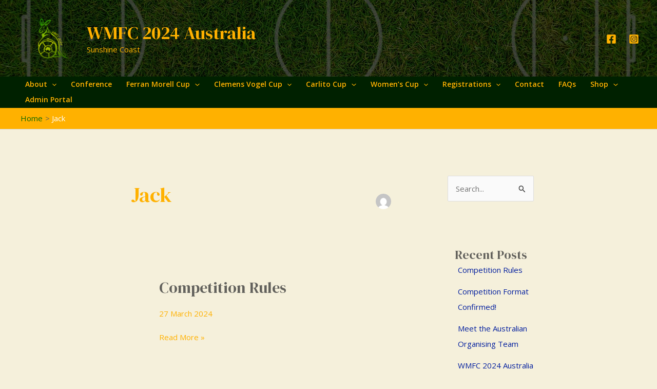

--- FILE ---
content_type: application/x-javascript
request_url: https://wmfc2024.com/wp-content/plugins/football-leagues-by-anwppro-premium-premium/public/js/anwp-fl-pro-public.min.js?ver=0.16.13.3
body_size: 69300
content:
var qa=Object.defineProperty;var Ia=(pe,ye,ge)=>ye in pe?qa(pe,ye,{enumerable:!0,configurable:!0,writable:!0,value:ge}):pe[ye]=ge;var ae=(pe,ye,ge)=>Ia(pe,typeof ye!="symbol"?ye+"":ye,ge);var si=(pe,ye,ge)=>new Promise((Ft,Ye)=>{var Bt=ke=>{try{ht(ge.next(ke))}catch(dt){Ye(dt)}},Vt=ke=>{try{ht(ge.throw(ke))}catch(dt){Ye(dt)}},ht=ke=>ke.done?Ft(ke.value):Promise.resolve(ke.value).then(Bt,Vt);ht((ge=ge.apply(pe,ye)).next())});(function(pe){typeof define=="function"&&define.amd?define(pe):pe()})(function(){"use strict";var rr;var pe=document.createElement("style");pe.textContent=`.tippy-box[data-animation=fade][data-state=hidden]{opacity:0}[data-tippy-root]{max-width:calc(100vw - 10px)}.tippy-box{position:relative;background-color:#333;color:#fff;border-radius:4px;font-size:14px;line-height:1.4;white-space:normal;outline:0;transition-property:transform,visibility,opacity}.tippy-box[data-placement^=top]>.tippy-arrow{bottom:0}.tippy-box[data-placement^=top]>.tippy-arrow:before{bottom:-7px;left:0;border-width:8px 8px 0;border-top-color:initial;transform-origin:center top}.tippy-box[data-placement^=bottom]>.tippy-arrow{top:0}.tippy-box[data-placement^=bottom]>.tippy-arrow:before{top:-7px;left:0;border-width:0 8px 8px;border-bottom-color:initial;transform-origin:center bottom}.tippy-box[data-placement^=left]>.tippy-arrow{right:0}.tippy-box[data-placement^=left]>.tippy-arrow:before{border-width:8px 0 8px 8px;border-left-color:initial;right:-7px;transform-origin:center left}.tippy-box[data-placement^=right]>.tippy-arrow{left:0}.tippy-box[data-placement^=right]>.tippy-arrow:before{left:-7px;border-width:8px 8px 8px 0;border-right-color:initial;transform-origin:center right}.tippy-box[data-inertia][data-state=visible]{transition-timing-function:cubic-bezier(.54,1.5,.38,1.11)}.tippy-arrow{width:16px;height:16px;color:#333}.tippy-arrow:before{content:"";position:absolute;border-color:transparent;border-style:solid}.tippy-content{position:relative;padding:5px 9px;z-index:1}.tippy-box[data-theme~=light]{color:#26323d;box-shadow:0 0 20px 4px #9aa1b126,0 4px 80px -8px #24282f40,0 4px 4px -2px #5b5e6926;background-color:#fff}.tippy-box[data-theme~=light][data-placement^=top]>.tippy-arrow:before{border-top-color:#fff}.tippy-box[data-theme~=light][data-placement^=bottom]>.tippy-arrow:before{border-bottom-color:#fff}.tippy-box[data-theme~=light][data-placement^=left]>.tippy-arrow:before{border-left-color:#fff}.tippy-box[data-theme~=light][data-placement^=right]>.tippy-arrow:before{border-right-color:#fff}.tippy-box[data-theme~=light]>.tippy-backdrop{background-color:#fff}.tippy-box[data-theme~=light]>.tippy-svg-arrow{fill:#fff}
/*$vite$:1*/`,document.head.appendChild(pe);function ye(s){return typeof s!="string"||s===""?(console.error("The namespace must be a non-empty string."),!1):/^[a-zA-Z][a-zA-Z0-9_.\-\/]*$/.test(s)?!0:(console.error("The namespace can only contain numbers, letters, dashes, periods, underscores and slashes."),!1)}function ge(s){return typeof s!="string"||s===""?(console.error("The hook name must be a non-empty string."),!1):/^__/.test(s)?(console.error("The hook name cannot begin with `__`."),!1):/^[a-zA-Z][a-zA-Z0-9_.-]*$/.test(s)?!0:(console.error("The hook name can only contain numbers, letters, dashes, periods and underscores."),!1)}function Ft(s,e){return function(i,r,n){let o=arguments.length>3&&arguments[3]!==void 0?arguments[3]:10;const a=s[e];if(!ge(i)||!ye(r))return;if(typeof n!="function"){console.error("The hook callback must be a function.");return}if(typeof o!="number"){console.error("If specified, the hook priority must be a number.");return}const l={callback:n,priority:o,namespace:r};if(a[i]){const c=a[i].handlers;let h;for(h=c.length;h>0&&!(o>=c[h-1].priority);h--);h===c.length?c[h]=l:c.splice(h,0,l),a.__current.forEach(u=>{u.name===i&&u.currentIndex>=h&&u.currentIndex++})}else a[i]={handlers:[l],runs:0};i!=="hookAdded"&&s.doAction("hookAdded",i,r,n,o)}}function Ye(s,e){let t=arguments.length>2&&arguments[2]!==void 0?arguments[2]:!1;return function(r,n){const o=s[e];if(!ge(r)||!t&&!ye(n))return;if(!o[r])return 0;let a=0;if(t)a=o[r].handlers.length,o[r]={runs:o[r].runs,handlers:[]};else{const l=o[r].handlers;for(let c=l.length-1;c>=0;c--)l[c].namespace===n&&(l.splice(c,1),a++,o.__current.forEach(h=>{h.name===r&&h.currentIndex>=c&&h.currentIndex--}))}return r!=="hookRemoved"&&s.doAction("hookRemoved",r,n),a}}function Bt(s,e){return function(i,r){const n=s[e];return typeof r!="undefined"?i in n&&n[i].handlers.some(o=>o.namespace===r):i in n}}function Vt(s,e){let t=arguments.length>2&&arguments[2]!==void 0?arguments[2]:!1;return function(r){const n=s[e];n[r]||(n[r]={handlers:[],runs:0}),n[r].runs++;const o=n[r].handlers;for(var a=arguments.length,l=new Array(a>1?a-1:0),c=1;c<a;c++)l[c-1]=arguments[c];if(!o||!o.length)return t?l[0]:void 0;const h={name:r,currentIndex:0};for(n.__current.push(h);h.currentIndex<o.length;){const _=o[h.currentIndex].callback.apply(null,l);t&&(l[0]=_),h.currentIndex++}if(n.__current.pop(),t)return l[0]}}function ht(s,e){return function(){var i,r;const n=s[e];return(i=(r=n.__current[n.__current.length-1])===null||r===void 0?void 0:r.name)!==null&&i!==void 0?i:null}}function ke(s,e){return function(i){const r=s[e];return typeof i=="undefined"?typeof r.__current[0]!="undefined":r.__current[0]?i===r.__current[0].name:!1}}function dt(s,e){return function(i){const r=s[e];if(ge(i))return r[i]&&r[i].runs?r[i].runs:0}}class hr{constructor(){this.actions=Object.create(null),this.actions.__current=[],this.filters=Object.create(null),this.filters.__current=[],this.addAction=Ft(this,"actions"),this.addFilter=Ft(this,"filters"),this.removeAction=Ye(this,"actions"),this.removeFilter=Ye(this,"filters"),this.hasAction=Bt(this,"actions"),this.hasFilter=Bt(this,"filters"),this.removeAllActions=Ye(this,"actions",!0),this.removeAllFilters=Ye(this,"filters",!0),this.doAction=Vt(this,"actions"),this.applyFilters=Vt(this,"filters",!0),this.currentAction=ht(this,"actions"),this.currentFilter=ht(this,"filters"),this.doingAction=ke(this,"actions"),this.doingFilter=ke(this,"filters"),this.didAction=dt(this,"actions"),this.didFilter=dt(this,"filters")}}function Fi(){return new hr}Fi();const dr=()=>{if(!("ResizeObserver"in window))return;const s=[{find:".squad-rows",breakpoint:500,toggle:"squad-rows--mini"},{find:".stadium-header__options",breakpoint:550,toggle:"stadium-header__options--mini"},{find:".standing-table-mini",breakpoint:550,toggle:"standing-table-mini--max500"},{find:".standing-table",breakpoint:600,toggle:"standing-table--max600"},{find:".player-block__header",breakpoint:260,toggle:"player-block__header--max260"},{find:".players-shortcode",breakpoint:600,toggle:"players-shortcode--max600"},{find:".staff-history__wrapper",breakpoint:600,toggle:"staff-history__wrapper--max600"},{find:".player-matches__wrapper",breakpoint:500,toggle:"player-matches__wrapper--max500"},{find:".player-matches__wrapper",breakpoint:600,toggle:"player-matches__wrapper--max600"},{find:".player-missed__wrapper",breakpoint:500,toggle:"player-missed__wrapper--max500"},{find:".clubs-title-line",breakpoint:500,toggle:"clubs-title-line--max500"},{find:".club-title",breakpoint:500,toggle:"club-title--max500"},{find:".match-formation",breakpoint:700,toggle:"match-formation--vert"},{find:".match-formation__field",breakpoint:350,toggle:"match-formation__field--max350"},{find:".club-header-pro",breakpoint:520,toggle:"club-header-pro--max520"},{find:".club-header-pro-calendar",breakpoint:730,toggle:"club-header-pro-calendar--max730"},{find:".club-header-pro-calendar",breakpoint:530,toggle:"club-header-pro-calendar--max530"},{find:".match-scoreboard",breakpoint:600,toggle:"match-scoreboard--max600"},{find:".match-scoreboard",breakpoint:450,toggle:"match-scoreboard--max450"},{find:".standing-table",breakpoint:400,toggle:"standing-table--max400"},{find:".transfers-list-competition-compact",breakpoint:650,toggle:"transfers-list-competition-compact--max650"},{find:".transfers-list-player",breakpoint:580,toggle:"transfers-list-player--max580"},{find:".transfers-list-competition",breakpoint:580,toggle:"transfers-list-competition--max580"},{find:".transfers-list-club",breakpoint:580,toggle:".transfers-list-club--max580"},{find:".anwp-fl-chart__goals-15",doAction:"do.resizeChartGoal15"},{find:".anwp-fl-chart__team-defaults",doAction:"do.resizeChartTeamDefault"},{find:".anwp-fl-prediction__radar-chart",doAction:"do.resizePredictionRadar"},{find:".anwp-fl-prediction__pie-chart",doAction:"do.resizePredictionPie"}],e=new ResizeObserver(t=>{window.requestAnimationFrame(()=>{for(const i of t)s.forEach(r=>{i.target.matches(r.find)&&(r.doAction?window.anwpFLHooks.doAction(r.doAction):i.contentRect.width>=r.breakpoint?i.target.classList.remove(r.toggle):i.target.classList.add(r.toggle))})})});s.forEach(t=>{document.querySelectorAll(t.find).forEach(i=>{e.observe(i)})})};var qt=typeof globalThis!="undefined"?globalThis:typeof window!="undefined"?window:typeof global!="undefined"?global:typeof self!="undefined"?self:{};function It(s){return s&&s.__esModule&&Object.prototype.hasOwnProperty.call(s,"default")?s.default:s}var Bi={exports:{}};(function(s,e){(function(t,i){s.exports=i()})(qt,function(){var t=1e3,i=6e4,r=36e5,n="millisecond",o="second",a="minute",l="hour",c="day",h="week",u="month",_="quarter",m="year",g="date",f="Invalid Date",C=/^(\d{4})[-/]?(\d{1,2})?[-/]?(\d{0,2})[Tt\s]*(\d{1,2})?:?(\d{1,2})?:?(\d{1,2})?[.:]?(\d+)?$/,L=/\[([^\]]+)]|Y{1,4}|M{1,4}|D{1,2}|d{1,4}|H{1,2}|h{1,2}|a|A|m{1,2}|s{1,2}|Z{1,2}|SSS/g,W={name:"en",weekdays:"Sunday_Monday_Tuesday_Wednesday_Thursday_Friday_Saturday".split("_"),months:"January_February_March_April_May_June_July_August_September_October_November_December".split("_"),ordinal:function(w){var p=["th","st","nd","rd"],b=w%100;return"["+w+(p[(b-20)%10]||p[b]||p[0])+"]"}},S=function(w,p,b){var T=String(w);return!T||T.length>=p?w:""+Array(p+1-T.length).join(b)+w},d={s:S,z:function(w){var p=-w.utcOffset(),b=Math.abs(p),T=Math.floor(b/60),y=b%60;return(p<=0?"+":"-")+S(T,2,"0")+":"+S(y,2,"0")},m:function w(p,b){if(p.date()<b.date())return-w(b,p);var T=12*(b.year()-p.year())+(b.month()-p.month()),y=p.clone().add(T,u),A=b-y<0,D=p.clone().add(T+(A?-1:1),u);return+(-(T+(b-y)/(A?y-D:D-y))||0)},a:function(w){return w<0?Math.ceil(w)||0:Math.floor(w)},p:function(w){return{M:u,y:m,w:h,d:c,D:g,h:l,m:a,s:o,ms:n,Q:_}[w]||String(w||"").toLowerCase().replace(/s$/,"")},u:function(w){return w===void 0}},H="en",x={};x[H]=W;var V=function(w){return w instanceof Y},I=function w(p,b,T){var y;if(!p)return H;if(typeof p=="string"){var A=p.toLowerCase();x[A]&&(y=A),b&&(x[A]=b,y=A);var D=p.split("-");if(!y&&D.length>1)return w(D[0])}else{var N=p.name;x[N]=p,y=N}return!T&&y&&(H=y),y||!T&&H},z=function(w,p){if(V(w))return w.clone();var b=typeof p=="object"?p:{};return b.date=w,b.args=arguments,new Y(b)},P=d;P.l=I,P.i=V,P.w=function(w,p){return z(w,{locale:p.$L,utc:p.$u,x:p.$x,$offset:p.$offset})};var Y=function(){function w(b){this.$L=I(b.locale,null,!0),this.parse(b)}var p=w.prototype;return p.parse=function(b){this.$d=function(T){var y=T.date,A=T.utc;if(y===null)return new Date(NaN);if(P.u(y))return new Date;if(y instanceof Date)return new Date(y);if(typeof y=="string"&&!/Z$/i.test(y)){var D=y.match(C);if(D){var N=D[2]-1||0,G=(D[7]||"0").substring(0,3);return A?new Date(Date.UTC(D[1],N,D[3]||1,D[4]||0,D[5]||0,D[6]||0,G)):new Date(D[1],N,D[3]||1,D[4]||0,D[5]||0,D[6]||0,G)}}return new Date(y)}(b),this.$x=b.x||{},this.init()},p.init=function(){var b=this.$d;this.$y=b.getFullYear(),this.$M=b.getMonth(),this.$D=b.getDate(),this.$W=b.getDay(),this.$H=b.getHours(),this.$m=b.getMinutes(),this.$s=b.getSeconds(),this.$ms=b.getMilliseconds()},p.$utils=function(){return P},p.isValid=function(){return this.$d.toString()!==f},p.isSame=function(b,T){var y=z(b);return this.startOf(T)<=y&&y<=this.endOf(T)},p.isAfter=function(b,T){return z(b)<this.startOf(T)},p.isBefore=function(b,T){return this.endOf(T)<z(b)},p.$g=function(b,T,y){return P.u(b)?this[T]:this.set(y,b)},p.unix=function(){return Math.floor(this.valueOf()/1e3)},p.valueOf=function(){return this.$d.getTime()},p.startOf=function(b,T){var y=this,A=!!P.u(T)||T,D=P.p(b),N=function(oe,ie){var K=P.w(y.$u?Date.UTC(y.$y,ie,oe):new Date(y.$y,ie,oe),y);return A?K:K.endOf(c)},G=function(oe,ie){return P.w(y.toDate()[oe].apply(y.toDate("s"),(A?[0,0,0,0]:[23,59,59,999]).slice(ie)),y)},j=this.$W,ee=this.$M,ne=this.$D,X="set"+(this.$u?"UTC":"");switch(D){case m:return A?N(1,0):N(31,11);case u:return A?N(1,ee):N(0,ee+1);case h:var te=this.$locale().weekStart||0,he=(j<te?j+7:j)-te;return N(A?ne-he:ne+(6-he),ee);case c:case g:return G(X+"Hours",0);case l:return G(X+"Minutes",1);case a:return G(X+"Seconds",2);case o:return G(X+"Milliseconds",3);default:return this.clone()}},p.endOf=function(b){return this.startOf(b,!1)},p.$set=function(b,T){var y,A=P.p(b),D="set"+(this.$u?"UTC":""),N=(y={},y[c]=D+"Date",y[g]=D+"Date",y[u]=D+"Month",y[m]=D+"FullYear",y[l]=D+"Hours",y[a]=D+"Minutes",y[o]=D+"Seconds",y[n]=D+"Milliseconds",y)[A],G=A===c?this.$D+(T-this.$W):T;if(A===u||A===m){var j=this.clone().set(g,1);j.$d[N](G),j.init(),this.$d=j.set(g,Math.min(this.$D,j.daysInMonth())).$d}else N&&this.$d[N](G);return this.init(),this},p.set=function(b,T){return this.clone().$set(b,T)},p.get=function(b){return this[P.p(b)]()},p.add=function(b,T){var y,A=this;b=Number(b);var D=P.p(T),N=function(ee){var ne=z(A);return P.w(ne.date(ne.date()+Math.round(ee*b)),A)};if(D===u)return this.set(u,this.$M+b);if(D===m)return this.set(m,this.$y+b);if(D===c)return N(1);if(D===h)return N(7);var G=(y={},y[a]=i,y[l]=r,y[o]=t,y)[D]||1,j=this.$d.getTime()+b*G;return P.w(j,this)},p.subtract=function(b,T){return this.add(-1*b,T)},p.format=function(b){var T=this,y=this.$locale();if(!this.isValid())return y.invalidDate||f;var A=b||"YYYY-MM-DDTHH:mm:ssZ",D=P.z(this),N=this.$H,G=this.$m,j=this.$M,ee=y.weekdays,ne=y.months,X=function(ie,K,Te,Re){return ie&&(ie[K]||ie(T,A))||Te[K].slice(0,Re)},te=function(ie){return P.s(N%12||12,ie,"0")},he=y.meridiem||function(ie,K,Te){var Re=ie<12?"AM":"PM";return Te?Re.toLowerCase():Re},oe={YY:String(this.$y).slice(-2),YYYY:this.$y,M:j+1,MM:P.s(j+1,2,"0"),MMM:X(y.monthsShort,j,ne,3),MMMM:X(ne,j),D:this.$D,DD:P.s(this.$D,2,"0"),d:String(this.$W),dd:X(y.weekdaysMin,this.$W,ee,2),ddd:X(y.weekdaysShort,this.$W,ee,3),dddd:ee[this.$W],H:String(N),HH:P.s(N,2,"0"),h:te(1),hh:te(2),a:he(N,G,!0),A:he(N,G,!1),m:String(G),mm:P.s(G,2,"0"),s:String(this.$s),ss:P.s(this.$s,2,"0"),SSS:P.s(this.$ms,3,"0"),Z:D};return A.replace(L,function(ie,K){return K||oe[ie]||D.replace(":","")})},p.utcOffset=function(){return 15*-Math.round(this.$d.getTimezoneOffset()/15)},p.diff=function(b,T,y){var A,D=P.p(T),N=z(b),G=(N.utcOffset()-this.utcOffset())*i,j=this-N,ee=P.m(this,N);return ee=(A={},A[m]=ee/12,A[u]=ee,A[_]=ee/3,A[h]=(j-G)/6048e5,A[c]=(j-G)/864e5,A[l]=j/r,A[a]=j/i,A[o]=j/t,A)[D]||j,y?ee:P.a(ee)},p.daysInMonth=function(){return this.endOf(u).$D},p.$locale=function(){return x[this.$L]},p.locale=function(b,T){if(!b)return this.$L;var y=this.clone(),A=I(b,T,!0);return A&&(y.$L=A),y},p.clone=function(){return P.w(this.$d,this)},p.toDate=function(){return new Date(this.valueOf())},p.toJSON=function(){return this.isValid()?this.toISOString():null},p.toISOString=function(){return this.$d.toISOString()},p.toString=function(){return this.$d.toUTCString()},w}(),O=Y.prototype;return z.prototype=O,[["$ms",n],["$s",o],["$m",a],["$H",l],["$W",c],["$M",u],["$y",m],["$D",g]].forEach(function(w){O[w[1]]=function(p){return this.$g(p,w[0],w[1])}}),z.extend=function(w,p){return w.$i||(w(p,Y,z),w.$i=!0),z},z.locale=I,z.isDayjs=V,z.unix=function(w){return z(1e3*w)},z.en=x[H],z.Ls=x,z.p={},z})})(Bi);var ur=Bi.exports;const se=It(ur);var Vi={exports:{}};(function(s,e){(function(t,i){s.exports=i()})(qt,function(){var t="minute",i=/[+-]\d\d(?::?\d\d)?/g,r=/([+-]|\d\d)/g;return function(n,o,a){var l=o.prototype;a.utc=function(f){var C={date:f,utc:!0,args:arguments};return new o(C)},l.utc=function(f){var C=a(this.toDate(),{locale:this.$L,utc:!0});return f?C.add(this.utcOffset(),t):C},l.local=function(){return a(this.toDate(),{locale:this.$L,utc:!1})};var c=l.parse;l.parse=function(f){f.utc&&(this.$u=!0),this.$utils().u(f.$offset)||(this.$offset=f.$offset),c.call(this,f)};var h=l.init;l.init=function(){if(this.$u){var f=this.$d;this.$y=f.getUTCFullYear(),this.$M=f.getUTCMonth(),this.$D=f.getUTCDate(),this.$W=f.getUTCDay(),this.$H=f.getUTCHours(),this.$m=f.getUTCMinutes(),this.$s=f.getUTCSeconds(),this.$ms=f.getUTCMilliseconds()}else h.call(this)};var u=l.utcOffset;l.utcOffset=function(f,C){var L=this.$utils().u;if(L(f))return this.$u?0:L(this.$offset)?u.call(this):this.$offset;if(typeof f=="string"&&(f=function(H){H===void 0&&(H="");var x=H.match(i);if(!x)return null;var V=(""+x[0]).match(r)||["-",0,0],I=V[0],z=60*+V[1]+ +V[2];return z===0?0:I==="+"?z:-z}(f),f===null))return this;var W=Math.abs(f)<=16?60*f:f,S=this;if(C)return S.$offset=W,S.$u=f===0,S;if(f!==0){var d=this.$u?this.toDate().getTimezoneOffset():-1*this.utcOffset();(S=this.local().add(W+d,t)).$offset=W,S.$x.$localOffset=d}else S=this.utc();return S};var _=l.format;l.format=function(f){var C=f||(this.$u?"YYYY-MM-DDTHH:mm:ss[Z]":"");return _.call(this,C)},l.valueOf=function(){var f=this.$utils().u(this.$offset)?0:this.$offset+(this.$x.$localOffset||this.$d.getTimezoneOffset());return this.$d.valueOf()-6e4*f},l.isUTC=function(){return!!this.$u},l.toISOString=function(){return this.toDate().toISOString()},l.toString=function(){return this.toDate().toUTCString()};var m=l.toDate;l.toDate=function(f){return f==="s"&&this.$offset?a(this.format("YYYY-MM-DD HH:mm:ss:SSS")).toDate():m.call(this)};var g=l.diff;l.diff=function(f,C,L){if(f&&this.$u===f.$u)return g.call(this,f,C,L);var W=this.local(),S=a(f).local();return g.call(W,S,C,L)}}})})(Vi);var fr=Vi.exports;const mr=It(fr);var qi={exports:{}};(function(s,e){(function(t,i){s.exports=i()})(qt,function(){return function(t,i,r){r.updateLocale=function(n,o){var a=r.Ls[n];if(a)return(o?Object.keys(o):[]).forEach(function(l){a[l]=o[l]}),a}}})})(qi);var pr=qi.exports;const gr=It(pr);se.extend(mr),(rr=window.AnWPFLPro)!=null&&rr._dayjs_locale&&(se.extend(gr),se.updateLocale("en",window.AnWPFLPro._dayjs_locale));const Se=s=>se().utc().format("YYYYMMDDHH")+Math.floor((Number(se().utc().format("m"))*60+Number(se().utc().format("s")))/s);/*! js-cookie v3.0.1 | MIT */function Nt(s){for(var e=1;e<arguments.length;e++){var t=arguments[e];for(var i in t)s[i]=t[i]}return s}var vr={read:function(s){return s[0]==='"'&&(s=s.slice(1,-1)),s.replace(/(%[\dA-F]{2})+/gi,decodeURIComponent)},write:function(s){return encodeURIComponent(s).replace(/%(2[346BF]|3[AC-F]|40|5[BDE]|60|7[BCD])/g,decodeURIComponent)}};function ri(s,e){function t(r,n,o){if(typeof document!="undefined"){o=Nt({},e,o),typeof o.expires=="number"&&(o.expires=new Date(Date.now()+o.expires*864e5)),o.expires&&(o.expires=o.expires.toUTCString()),r=encodeURIComponent(r).replace(/%(2[346B]|5E|60|7C)/g,decodeURIComponent).replace(/[()]/g,escape);var a="";for(var l in o)o[l]&&(a+="; "+l,o[l]!==!0&&(a+="="+o[l].split(";")[0]));return document.cookie=r+"="+s.write(n,r)+a}}function i(r){if(!(typeof document=="undefined"||arguments.length&&!r)){for(var n=document.cookie?document.cookie.split("; "):[],o={},a=0;a<n.length;a++){var l=n[a].split("="),c=l.slice(1).join("=");try{var h=decodeURIComponent(l[0]);if(o[h]=s.read(c,h),r===h)break}catch(u){}}return r?o[r]:o}}return Object.create({set:t,get:i,remove:function(r,n){t(r,"",Nt({},n,{expires:-1}))},withAttributes:function(r){return ri(this.converter,Nt({},this.attributes,r))},withConverter:function(r){return ri(Nt({},this.converter,r),this.attributes)}},{attributes:{value:Object.freeze(e)},converter:{value:Object.freeze(s)}})}var ut=ri(vr,{path:"/"});let We;const k=window.AnWPFLPro;k.user_auto_timezone!=="yes"?We="":We=Number(ut.get("__fl_user_timezone_offset"))||Number(se().utcOffset());const Ii=()=>{document.querySelectorAll("[data-fl-game-datetime]:not(.anwp-fl-game__time-init)").forEach(s=>Ni(s))},Ni=(s,e=!1)=>{e&&!s.tagName&&(s=new DOMParser().parseFromString(s,"text/html").querySelector(".match-card"));const t=se(s.dataset.flGameDatetime),i=s.dataset.flDateFormat?k[`_game_date_format_${s.dataset.flDateFormat}`]:k._game_date_format;if(t.isValid()&&(s.querySelector(".match__date-formatted")&&(s.querySelector(".match__date-formatted").textContent=typeof ut.get("__fl_user_timezone_offset")=="undefined"?t.local().format(i):t.utcOffset(We).format(i)),s.querySelector(".match__time-formatted")&&(s.querySelector(".match__time-formatted").textContent=typeof ut.get("__fl_user_timezone_offset")=="undefined"?t.local().format(k._game_time_format):t.utcOffset(We).format(k._game_time_format))),s.classList.add("anwp-fl-game__time-init"),e)return s.outerHTML},br=()=>{k.user_auto_timezone==="yes"&&(Ii(),window.anwpFLHooks.addAction("on.games.newLoaded","anwp-fl",Ii))},jt={};let $t=new AbortController,ji=$t.signal,ni=!1;const $i=s=>{const e=s.reference.dataset.matchId;if(jt[e])s.setContent(jt[e]);else{ni&&($t.abort(),$t=new AbortController,ji=$t.signal);const t=Se(300);ni=!0,fetch(k.rest_root+"anwpfl/v1/data/get-team-form-game/"+e+"/"+t+"/",{signal:ji}).then(i=>i.ok?i.json():i.json().then(r=>{throw new Error(r.message)})).then(i=>{i&&i.html&&(jt[e]=k.user_auto_timezone==="yes"?Ni(i.html,!0):i.html,s.setContent(jt[e]))}).catch(i=>i.name==="AbortError"||console.error(i)).finally(()=>ni=!1)}};var de="top",_e="bottom",Ee="right",ue="left",oi="auto",Tt=[de,_e,Ee,ue],ft="start",Lt="end",wr="clippingParents",Gi="viewport",St="popper",yr="reference",Ui=Tt.reduce(function(s,e){return s.concat([e+"-"+ft,e+"-"+Lt])},[]),Yi=[].concat(Tt,[oi]).reduce(function(s,e){return s.concat([e,e+"-"+ft,e+"-"+Lt])},[]),_r="beforeRead",Er="read",Cr="afterRead",xr="beforeMain",Tr="main",Lr="afterMain",Sr="beforeWrite",Mr="write",Ar="afterWrite",Rr=[_r,Er,Cr,xr,Tr,Lr,Sr,Mr,Ar];function Oe(s){return s?(s.nodeName||"").toLowerCase():null}function ve(s){if(s==null)return window;if(s.toString()!=="[object Window]"){var e=s.ownerDocument;return e&&e.defaultView||window}return s}function Xe(s){var e=ve(s).Element;return s instanceof e||s instanceof Element}function Ce(s){var e=ve(s).HTMLElement;return s instanceof e||s instanceof HTMLElement}function ai(s){if(typeof ShadowRoot=="undefined")return!1;var e=ve(s).ShadowRoot;return s instanceof e||s instanceof ShadowRoot}function Hr(s){var e=s.state;Object.keys(e.elements).forEach(function(t){var i=e.styles[t]||{},r=e.attributes[t]||{},n=e.elements[t];!Ce(n)||!Oe(n)||(Object.assign(n.style,i),Object.keys(r).forEach(function(o){var a=r[o];a===!1?n.removeAttribute(o):n.setAttribute(o,a===!0?"":a)}))})}function kr(s){var e=s.state,t={popper:{position:e.options.strategy,left:"0",top:"0",margin:"0"},arrow:{position:"absolute"},reference:{}};return Object.assign(e.elements.popper.style,t.popper),e.styles=t,e.elements.arrow&&Object.assign(e.elements.arrow.style,t.arrow),function(){Object.keys(e.elements).forEach(function(i){var r=e.elements[i],n=e.attributes[i]||{},o=Object.keys(e.styles.hasOwnProperty(i)?e.styles[i]:t[i]),a=o.reduce(function(l,c){return l[c]="",l},{});!Ce(r)||!Oe(r)||(Object.assign(r.style,a),Object.keys(n).forEach(function(l){r.removeAttribute(l)}))})}}const Xi={name:"applyStyles",enabled:!0,phase:"write",fn:Hr,effect:kr,requires:["computeStyles"]};function De(s){return s.split("-")[0]}var Je=Math.max,Gt=Math.min,mt=Math.round;function li(){var s=navigator.userAgentData;return s!=null&&s.brands&&Array.isArray(s.brands)?s.brands.map(function(e){return e.brand+"/"+e.version}).join(" "):navigator.userAgent}function Ji(){return!/^((?!chrome|android).)*safari/i.test(li())}function pt(s,e,t){e===void 0&&(e=!1),t===void 0&&(t=!1);var i=s.getBoundingClientRect(),r=1,n=1;e&&Ce(s)&&(r=s.offsetWidth>0&&mt(i.width)/s.offsetWidth||1,n=s.offsetHeight>0&&mt(i.height)/s.offsetHeight||1);var o=Xe(s)?ve(s):window,a=o.visualViewport,l=!Ji()&&t,c=(i.left+(l&&a?a.offsetLeft:0))/r,h=(i.top+(l&&a?a.offsetTop:0))/n,u=i.width/r,_=i.height/n;return{width:u,height:_,top:h,right:c+u,bottom:h+_,left:c,x:c,y:h}}function ci(s){var e=pt(s),t=s.offsetWidth,i=s.offsetHeight;return Math.abs(e.width-t)<=1&&(t=e.width),Math.abs(e.height-i)<=1&&(i=e.height),{x:s.offsetLeft,y:s.offsetTop,width:t,height:i}}function Ki(s,e){var t=e.getRootNode&&e.getRootNode();if(s.contains(e))return!0;if(t&&ai(t)){var i=e;do{if(i&&s.isSameNode(i))return!0;i=i.parentNode||i.host}while(i)}return!1}function Fe(s){return ve(s).getComputedStyle(s)}function Or(s){return["table","td","th"].indexOf(Oe(s))>=0}function $e(s){return((Xe(s)?s.ownerDocument:s.document)||window.document).documentElement}function Ut(s){return Oe(s)==="html"?s:s.assignedSlot||s.parentNode||(ai(s)?s.host:null)||$e(s)}function Zi(s){return!Ce(s)||Fe(s).position==="fixed"?null:s.offsetParent}function Dr(s){var e=/firefox/i.test(li()),t=/Trident/i.test(li());if(t&&Ce(s)){var i=Fe(s);if(i.position==="fixed")return null}var r=Ut(s);for(ai(r)&&(r=r.host);Ce(r)&&["html","body"].indexOf(Oe(r))<0;){var n=Fe(r);if(n.transform!=="none"||n.perspective!=="none"||n.contain==="paint"||["transform","perspective"].indexOf(n.willChange)!==-1||e&&n.willChange==="filter"||e&&n.filter&&n.filter!=="none")return r;r=r.parentNode}return null}function Mt(s){for(var e=ve(s),t=Zi(s);t&&Or(t)&&Fe(t).position==="static";)t=Zi(t);return t&&(Oe(t)==="html"||Oe(t)==="body"&&Fe(t).position==="static")?e:t||Dr(s)||e}function hi(s){return["top","bottom"].indexOf(s)>=0?"x":"y"}function At(s,e,t){return Je(s,Gt(e,t))}function Pr(s,e,t){var i=At(s,e,t);return i>t?t:i}function Qi(){return{top:0,right:0,bottom:0,left:0}}function es(s){return Object.assign({},Qi(),s)}function ts(s,e){return e.reduce(function(t,i){return t[i]=s,t},{})}var zr=function(e,t){return e=typeof e=="function"?e(Object.assign({},t.rects,{placement:t.placement})):e,es(typeof e!="number"?e:ts(e,Tt))};function Wr(s){var e,t=s.state,i=s.name,r=s.options,n=t.elements.arrow,o=t.modifiersData.popperOffsets,a=De(t.placement),l=hi(a),c=[ue,Ee].indexOf(a)>=0,h=c?"height":"width";if(!(!n||!o)){var u=zr(r.padding,t),_=ci(n),m=l==="y"?de:ue,g=l==="y"?_e:Ee,f=t.rects.reference[h]+t.rects.reference[l]-o[l]-t.rects.popper[h],C=o[l]-t.rects.reference[l],L=Mt(n),W=L?l==="y"?L.clientHeight||0:L.clientWidth||0:0,S=f/2-C/2,d=u[m],H=W-_[h]-u[g],x=W/2-_[h]/2+S,V=At(d,x,H),I=l;t.modifiersData[i]=(e={},e[I]=V,e.centerOffset=V-x,e)}}function Fr(s){var e=s.state,t=s.options,i=t.element,r=i===void 0?"[data-popper-arrow]":i;r!=null&&(typeof r=="string"&&(r=e.elements.popper.querySelector(r),!r)||Ki(e.elements.popper,r)&&(e.elements.arrow=r))}const Br={name:"arrow",enabled:!0,phase:"main",fn:Wr,effect:Fr,requires:["popperOffsets"],requiresIfExists:["preventOverflow"]};function gt(s){return s.split("-")[1]}var Vr={top:"auto",right:"auto",bottom:"auto",left:"auto"};function qr(s,e){var t=s.x,i=s.y,r=e.devicePixelRatio||1;return{x:mt(t*r)/r||0,y:mt(i*r)/r||0}}function is(s){var e,t=s.popper,i=s.popperRect,r=s.placement,n=s.variation,o=s.offsets,a=s.position,l=s.gpuAcceleration,c=s.adaptive,h=s.roundOffsets,u=s.isFixed,_=o.x,m=_===void 0?0:_,g=o.y,f=g===void 0?0:g,C=typeof h=="function"?h({x:m,y:f}):{x:m,y:f};m=C.x,f=C.y;var L=o.hasOwnProperty("x"),W=o.hasOwnProperty("y"),S=ue,d=de,H=window;if(c){var x=Mt(t),V="clientHeight",I="clientWidth";if(x===ve(t)&&(x=$e(t),Fe(x).position!=="static"&&a==="absolute"&&(V="scrollHeight",I="scrollWidth")),x=x,r===de||(r===ue||r===Ee)&&n===Lt){d=_e;var z=u&&x===H&&H.visualViewport?H.visualViewport.height:x[V];f-=z-i.height,f*=l?1:-1}if(r===ue||(r===de||r===_e)&&n===Lt){S=Ee;var P=u&&x===H&&H.visualViewport?H.visualViewport.width:x[I];m-=P-i.width,m*=l?1:-1}}var Y=Object.assign({position:a},c&&Vr),O=h===!0?qr({x:m,y:f},ve(t)):{x:m,y:f};if(m=O.x,f=O.y,l){var w;return Object.assign({},Y,(w={},w[d]=W?"0":"",w[S]=L?"0":"",w.transform=(H.devicePixelRatio||1)<=1?"translate("+m+"px, "+f+"px)":"translate3d("+m+"px, "+f+"px, 0)",w))}return Object.assign({},Y,(e={},e[d]=W?f+"px":"",e[S]=L?m+"px":"",e.transform="",e))}function Ir(s){var e=s.state,t=s.options,i=t.gpuAcceleration,r=i===void 0?!0:i,n=t.adaptive,o=n===void 0?!0:n,a=t.roundOffsets,l=a===void 0?!0:a,c={placement:De(e.placement),variation:gt(e.placement),popper:e.elements.popper,popperRect:e.rects.popper,gpuAcceleration:r,isFixed:e.options.strategy==="fixed"};e.modifiersData.popperOffsets!=null&&(e.styles.popper=Object.assign({},e.styles.popper,is(Object.assign({},c,{offsets:e.modifiersData.popperOffsets,position:e.options.strategy,adaptive:o,roundOffsets:l})))),e.modifiersData.arrow!=null&&(e.styles.arrow=Object.assign({},e.styles.arrow,is(Object.assign({},c,{offsets:e.modifiersData.arrow,position:"absolute",adaptive:!1,roundOffsets:l})))),e.attributes.popper=Object.assign({},e.attributes.popper,{"data-popper-placement":e.placement})}const Nr={name:"computeStyles",enabled:!0,phase:"beforeWrite",fn:Ir,data:{}};var Yt={passive:!0};function jr(s){var e=s.state,t=s.instance,i=s.options,r=i.scroll,n=r===void 0?!0:r,o=i.resize,a=o===void 0?!0:o,l=ve(e.elements.popper),c=[].concat(e.scrollParents.reference,e.scrollParents.popper);return n&&c.forEach(function(h){h.addEventListener("scroll",t.update,Yt)}),a&&l.addEventListener("resize",t.update,Yt),function(){n&&c.forEach(function(h){h.removeEventListener("scroll",t.update,Yt)}),a&&l.removeEventListener("resize",t.update,Yt)}}const $r={name:"eventListeners",enabled:!0,phase:"write",fn:function(){},effect:jr,data:{}};var Gr={left:"right",right:"left",bottom:"top",top:"bottom"};function Xt(s){return s.replace(/left|right|bottom|top/g,function(e){return Gr[e]})}var Ur={start:"end",end:"start"};function ss(s){return s.replace(/start|end/g,function(e){return Ur[e]})}function di(s){var e=ve(s),t=e.pageXOffset,i=e.pageYOffset;return{scrollLeft:t,scrollTop:i}}function ui(s){return pt($e(s)).left+di(s).scrollLeft}function Yr(s,e){var t=ve(s),i=$e(s),r=t.visualViewport,n=i.clientWidth,o=i.clientHeight,a=0,l=0;if(r){n=r.width,o=r.height;var c=Ji();(c||!c&&e==="fixed")&&(a=r.offsetLeft,l=r.offsetTop)}return{width:n,height:o,x:a+ui(s),y:l}}function Xr(s){var e,t=$e(s),i=di(s),r=(e=s.ownerDocument)==null?void 0:e.body,n=Je(t.scrollWidth,t.clientWidth,r?r.scrollWidth:0,r?r.clientWidth:0),o=Je(t.scrollHeight,t.clientHeight,r?r.scrollHeight:0,r?r.clientHeight:0),a=-i.scrollLeft+ui(s),l=-i.scrollTop;return Fe(r||t).direction==="rtl"&&(a+=Je(t.clientWidth,r?r.clientWidth:0)-n),{width:n,height:o,x:a,y:l}}function fi(s){var e=Fe(s),t=e.overflow,i=e.overflowX,r=e.overflowY;return/auto|scroll|overlay|hidden/.test(t+r+i)}function rs(s){return["html","body","#document"].indexOf(Oe(s))>=0?s.ownerDocument.body:Ce(s)&&fi(s)?s:rs(Ut(s))}function Rt(s,e){var t;e===void 0&&(e=[]);var i=rs(s),r=i===((t=s.ownerDocument)==null?void 0:t.body),n=ve(i),o=r?[n].concat(n.visualViewport||[],fi(i)?i:[]):i,a=e.concat(o);return r?a:a.concat(Rt(Ut(o)))}function mi(s){return Object.assign({},s,{left:s.x,top:s.y,right:s.x+s.width,bottom:s.y+s.height})}function Jr(s,e){var t=pt(s,!1,e==="fixed");return t.top=t.top+s.clientTop,t.left=t.left+s.clientLeft,t.bottom=t.top+s.clientHeight,t.right=t.left+s.clientWidth,t.width=s.clientWidth,t.height=s.clientHeight,t.x=t.left,t.y=t.top,t}function ns(s,e,t){return e===Gi?mi(Yr(s,t)):Xe(e)?Jr(e,t):mi(Xr($e(s)))}function Kr(s){var e=Rt(Ut(s)),t=["absolute","fixed"].indexOf(Fe(s).position)>=0,i=t&&Ce(s)?Mt(s):s;return Xe(i)?e.filter(function(r){return Xe(r)&&Ki(r,i)&&Oe(r)!=="body"}):[]}function Zr(s,e,t,i){var r=e==="clippingParents"?Kr(s):[].concat(e),n=[].concat(r,[t]),o=n[0],a=n.reduce(function(l,c){var h=ns(s,c,i);return l.top=Je(h.top,l.top),l.right=Gt(h.right,l.right),l.bottom=Gt(h.bottom,l.bottom),l.left=Je(h.left,l.left),l},ns(s,o,i));return a.width=a.right-a.left,a.height=a.bottom-a.top,a.x=a.left,a.y=a.top,a}function os(s){var e=s.reference,t=s.element,i=s.placement,r=i?De(i):null,n=i?gt(i):null,o=e.x+e.width/2-t.width/2,a=e.y+e.height/2-t.height/2,l;switch(r){case de:l={x:o,y:e.y-t.height};break;case _e:l={x:o,y:e.y+e.height};break;case Ee:l={x:e.x+e.width,y:a};break;case ue:l={x:e.x-t.width,y:a};break;default:l={x:e.x,y:e.y}}var c=r?hi(r):null;if(c!=null){var h=c==="y"?"height":"width";switch(n){case ft:l[c]=l[c]-(e[h]/2-t[h]/2);break;case Lt:l[c]=l[c]+(e[h]/2-t[h]/2);break}}return l}function Ht(s,e){e===void 0&&(e={});var t=e,i=t.placement,r=i===void 0?s.placement:i,n=t.strategy,o=n===void 0?s.strategy:n,a=t.boundary,l=a===void 0?wr:a,c=t.rootBoundary,h=c===void 0?Gi:c,u=t.elementContext,_=u===void 0?St:u,m=t.altBoundary,g=m===void 0?!1:m,f=t.padding,C=f===void 0?0:f,L=es(typeof C!="number"?C:ts(C,Tt)),W=_===St?yr:St,S=s.rects.popper,d=s.elements[g?W:_],H=Zr(Xe(d)?d:d.contextElement||$e(s.elements.popper),l,h,o),x=pt(s.elements.reference),V=os({reference:x,element:S,strategy:"absolute",placement:r}),I=mi(Object.assign({},S,V)),z=_===St?I:x,P={top:H.top-z.top+L.top,bottom:z.bottom-H.bottom+L.bottom,left:H.left-z.left+L.left,right:z.right-H.right+L.right},Y=s.modifiersData.offset;if(_===St&&Y){var O=Y[r];Object.keys(P).forEach(function(w){var p=[Ee,_e].indexOf(w)>=0?1:-1,b=[de,_e].indexOf(w)>=0?"y":"x";P[w]+=O[b]*p})}return P}function Qr(s,e){e===void 0&&(e={});var t=e,i=t.placement,r=t.boundary,n=t.rootBoundary,o=t.padding,a=t.flipVariations,l=t.allowedAutoPlacements,c=l===void 0?Yi:l,h=gt(i),u=h?a?Ui:Ui.filter(function(g){return gt(g)===h}):Tt,_=u.filter(function(g){return c.indexOf(g)>=0});_.length===0&&(_=u);var m=_.reduce(function(g,f){return g[f]=Ht(s,{placement:f,boundary:r,rootBoundary:n,padding:o})[De(f)],g},{});return Object.keys(m).sort(function(g,f){return m[g]-m[f]})}function en(s){if(De(s)===oi)return[];var e=Xt(s);return[ss(s),e,ss(e)]}function tn(s){var e=s.state,t=s.options,i=s.name;if(!e.modifiersData[i]._skip){for(var r=t.mainAxis,n=r===void 0?!0:r,o=t.altAxis,a=o===void 0?!0:o,l=t.fallbackPlacements,c=t.padding,h=t.boundary,u=t.rootBoundary,_=t.altBoundary,m=t.flipVariations,g=m===void 0?!0:m,f=t.allowedAutoPlacements,C=e.options.placement,L=De(C),W=L===C,S=l||(W||!g?[Xt(C)]:en(C)),d=[C].concat(S).reduce(function(ne,X){return ne.concat(De(X)===oi?Qr(e,{placement:X,boundary:h,rootBoundary:u,padding:c,flipVariations:g,allowedAutoPlacements:f}):X)},[]),H=e.rects.reference,x=e.rects.popper,V=new Map,I=!0,z=d[0],P=0;P<d.length;P++){var Y=d[P],O=De(Y),w=gt(Y)===ft,p=[de,_e].indexOf(O)>=0,b=p?"width":"height",T=Ht(e,{placement:Y,boundary:h,rootBoundary:u,altBoundary:_,padding:c}),y=p?w?Ee:ue:w?_e:de;H[b]>x[b]&&(y=Xt(y));var A=Xt(y),D=[];if(n&&D.push(T[O]<=0),a&&D.push(T[y]<=0,T[A]<=0),D.every(function(ne){return ne})){z=Y,I=!1;break}V.set(Y,D)}if(I)for(var N=g?3:1,G=function(X){var te=d.find(function(he){var oe=V.get(he);if(oe)return oe.slice(0,X).every(function(ie){return ie})});if(te)return z=te,"break"},j=N;j>0;j--){var ee=G(j);if(ee==="break")break}e.placement!==z&&(e.modifiersData[i]._skip=!0,e.placement=z,e.reset=!0)}}const sn={name:"flip",enabled:!0,phase:"main",fn:tn,requiresIfExists:["offset"],data:{_skip:!1}};function as(s,e,t){return t===void 0&&(t={x:0,y:0}),{top:s.top-e.height-t.y,right:s.right-e.width+t.x,bottom:s.bottom-e.height+t.y,left:s.left-e.width-t.x}}function ls(s){return[de,Ee,_e,ue].some(function(e){return s[e]>=0})}function rn(s){var e=s.state,t=s.name,i=e.rects.reference,r=e.rects.popper,n=e.modifiersData.preventOverflow,o=Ht(e,{elementContext:"reference"}),a=Ht(e,{altBoundary:!0}),l=as(o,i),c=as(a,r,n),h=ls(l),u=ls(c);e.modifiersData[t]={referenceClippingOffsets:l,popperEscapeOffsets:c,isReferenceHidden:h,hasPopperEscaped:u},e.attributes.popper=Object.assign({},e.attributes.popper,{"data-popper-reference-hidden":h,"data-popper-escaped":u})}const nn={name:"hide",enabled:!0,phase:"main",requiresIfExists:["preventOverflow"],fn:rn};function on(s,e,t){var i=De(s),r=[ue,de].indexOf(i)>=0?-1:1,n=typeof t=="function"?t(Object.assign({},e,{placement:s})):t,o=n[0],a=n[1];return o=o||0,a=(a||0)*r,[ue,Ee].indexOf(i)>=0?{x:a,y:o}:{x:o,y:a}}function an(s){var e=s.state,t=s.options,i=s.name,r=t.offset,n=r===void 0?[0,0]:r,o=Yi.reduce(function(h,u){return h[u]=on(u,e.rects,n),h},{}),a=o[e.placement],l=a.x,c=a.y;e.modifiersData.popperOffsets!=null&&(e.modifiersData.popperOffsets.x+=l,e.modifiersData.popperOffsets.y+=c),e.modifiersData[i]=o}const ln={name:"offset",enabled:!0,phase:"main",requires:["popperOffsets"],fn:an};function cn(s){var e=s.state,t=s.name;e.modifiersData[t]=os({reference:e.rects.reference,element:e.rects.popper,strategy:"absolute",placement:e.placement})}const hn={name:"popperOffsets",enabled:!0,phase:"read",fn:cn,data:{}};function dn(s){return s==="x"?"y":"x"}function un(s){var e=s.state,t=s.options,i=s.name,r=t.mainAxis,n=r===void 0?!0:r,o=t.altAxis,a=o===void 0?!1:o,l=t.boundary,c=t.rootBoundary,h=t.altBoundary,u=t.padding,_=t.tether,m=_===void 0?!0:_,g=t.tetherOffset,f=g===void 0?0:g,C=Ht(e,{boundary:l,rootBoundary:c,padding:u,altBoundary:h}),L=De(e.placement),W=gt(e.placement),S=!W,d=hi(L),H=dn(d),x=e.modifiersData.popperOffsets,V=e.rects.reference,I=e.rects.popper,z=typeof f=="function"?f(Object.assign({},e.rects,{placement:e.placement})):f,P=typeof z=="number"?{mainAxis:z,altAxis:z}:Object.assign({mainAxis:0,altAxis:0},z),Y=e.modifiersData.offset?e.modifiersData.offset[e.placement]:null,O={x:0,y:0};if(x){if(n){var w,p=d==="y"?de:ue,b=d==="y"?_e:Ee,T=d==="y"?"height":"width",y=x[d],A=y+C[p],D=y-C[b],N=m?-I[T]/2:0,G=W===ft?V[T]:I[T],j=W===ft?-I[T]:-V[T],ee=e.elements.arrow,ne=m&&ee?ci(ee):{width:0,height:0},X=e.modifiersData["arrow#persistent"]?e.modifiersData["arrow#persistent"].padding:Qi(),te=X[p],he=X[b],oe=At(0,V[T],ne[T]),ie=S?V[T]/2-N-oe-te-P.mainAxis:G-oe-te-P.mainAxis,K=S?-V[T]/2+N+oe+he+P.mainAxis:j+oe+he+P.mainAxis,Te=e.elements.arrow&&Mt(e.elements.arrow),Re=Te?d==="y"?Te.clientTop||0:Te.clientLeft||0:0,st=(w=Y==null?void 0:Y[d])!=null?w:0,yt=y+ie-st-Re,_t=y+K-st,rt=At(m?Gt(A,yt):A,y,m?Je(D,_t):D);x[d]=rt,O[d]=rt-y}if(a){var He,nt=d==="x"?de:ue,ot=d==="x"?_e:Ee,Le=x[H],ze=H==="y"?"height":"width",Ge=Le+C[nt],Ve=Le-C[ot],Ue=[de,ue].indexOf(L)!==-1,qe=(He=Y==null?void 0:Y[H])!=null?He:0,Et=Ue?Ge:Le-V[ze]-I[ze]-qe+P.altAxis,at=Ue?Le+V[ze]+I[ze]-qe-P.altAxis:Ve,Ct=m&&Ue?Pr(Et,Le,at):At(m?Et:Ge,Le,m?at:Ve);x[H]=Ct,O[H]=Ct-Le}e.modifiersData[i]=O}}const fn={name:"preventOverflow",enabled:!0,phase:"main",fn:un,requiresIfExists:["offset"]};function mn(s){return{scrollLeft:s.scrollLeft,scrollTop:s.scrollTop}}function pn(s){return s===ve(s)||!Ce(s)?di(s):mn(s)}function gn(s){var e=s.getBoundingClientRect(),t=mt(e.width)/s.offsetWidth||1,i=mt(e.height)/s.offsetHeight||1;return t!==1||i!==1}function vn(s,e,t){t===void 0&&(t=!1);var i=Ce(e),r=Ce(e)&&gn(e),n=$e(e),o=pt(s,r,t),a={scrollLeft:0,scrollTop:0},l={x:0,y:0};return(i||!i&&!t)&&((Oe(e)!=="body"||fi(n))&&(a=pn(e)),Ce(e)?(l=pt(e,!0),l.x+=e.clientLeft,l.y+=e.clientTop):n&&(l.x=ui(n))),{x:o.left+a.scrollLeft-l.x,y:o.top+a.scrollTop-l.y,width:o.width,height:o.height}}function bn(s){var e=new Map,t=new Set,i=[];s.forEach(function(n){e.set(n.name,n)});function r(n){t.add(n.name);var o=[].concat(n.requires||[],n.requiresIfExists||[]);o.forEach(function(a){if(!t.has(a)){var l=e.get(a);l&&r(l)}}),i.push(n)}return s.forEach(function(n){t.has(n.name)||r(n)}),i}function wn(s){var e=bn(s);return Rr.reduce(function(t,i){return t.concat(e.filter(function(r){return r.phase===i}))},[])}function yn(s){var e;return function(){return e||(e=new Promise(function(t){Promise.resolve().then(function(){e=void 0,t(s())})})),e}}function _n(s){var e=s.reduce(function(t,i){var r=t[i.name];return t[i.name]=r?Object.assign({},r,i,{options:Object.assign({},r.options,i.options),data:Object.assign({},r.data,i.data)}):i,t},{});return Object.keys(e).map(function(t){return e[t]})}var cs={placement:"bottom",modifiers:[],strategy:"absolute"};function hs(){for(var s=arguments.length,e=new Array(s),t=0;t<s;t++)e[t]=arguments[t];return!e.some(function(i){return!(i&&typeof i.getBoundingClientRect=="function")})}function En(s){s===void 0&&(s={});var e=s,t=e.defaultModifiers,i=t===void 0?[]:t,r=e.defaultOptions,n=r===void 0?cs:r;return function(a,l,c){c===void 0&&(c=n);var h={placement:"bottom",orderedModifiers:[],options:Object.assign({},cs,n),modifiersData:{},elements:{reference:a,popper:l},attributes:{},styles:{}},u=[],_=!1,m={state:h,setOptions:function(L){var W=typeof L=="function"?L(h.options):L;f(),h.options=Object.assign({},n,h.options,W),h.scrollParents={reference:Xe(a)?Rt(a):a.contextElement?Rt(a.contextElement):[],popper:Rt(l)};var S=wn(_n([].concat(i,h.options.modifiers)));return h.orderedModifiers=S.filter(function(d){return d.enabled}),g(),m.update()},forceUpdate:function(){if(!_){var L=h.elements,W=L.reference,S=L.popper;if(hs(W,S)){h.rects={reference:vn(W,Mt(S),h.options.strategy==="fixed"),popper:ci(S)},h.reset=!1,h.placement=h.options.placement,h.orderedModifiers.forEach(function(P){return h.modifiersData[P.name]=Object.assign({},P.data)});for(var d=0;d<h.orderedModifiers.length;d++){if(h.reset===!0){h.reset=!1,d=-1;continue}var H=h.orderedModifiers[d],x=H.fn,V=H.options,I=V===void 0?{}:V,z=H.name;typeof x=="function"&&(h=x({state:h,options:I,name:z,instance:m})||h)}}}},update:yn(function(){return new Promise(function(C){m.forceUpdate(),C(h)})}),destroy:function(){f(),_=!0}};if(!hs(a,l))return m;m.setOptions(c).then(function(C){!_&&c.onFirstUpdate&&c.onFirstUpdate(C)});function g(){h.orderedModifiers.forEach(function(C){var L=C.name,W=C.options,S=W===void 0?{}:W,d=C.effect;if(typeof d=="function"){var H=d({state:h,name:L,instance:m,options:S}),x=function(){};u.push(H||x)}})}function f(){u.forEach(function(C){return C()}),u=[]}return m}}var Cn=[$r,hn,Nr,Xi,ln,sn,fn,Br,nn],xn=En({defaultModifiers:Cn}),Tn="tippy-box",ds="tippy-content",Ln="tippy-backdrop",us="tippy-arrow",fs="tippy-svg-arrow",Ke={passive:!0,capture:!0},ms=function(){return document.body};function pi(s,e,t){if(Array.isArray(s)){var i=s[e];return i==null?Array.isArray(t)?t[e]:t:i}return s}function gi(s,e){var t={}.toString.call(s);return t.indexOf("[object")===0&&t.indexOf(e+"]")>-1}function ps(s,e){return typeof s=="function"?s.apply(void 0,e):s}function gs(s,e){if(e===0)return s;var t;return function(i){clearTimeout(t),t=setTimeout(function(){s(i)},e)}}function Sn(s){return s.split(/\s+/).filter(Boolean)}function vt(s){return[].concat(s)}function vs(s,e){s.indexOf(e)===-1&&s.push(e)}function Mn(s){return s.filter(function(e,t){return s.indexOf(e)===t})}function An(s){return s.split("-")[0]}function Jt(s){return[].slice.call(s)}function bs(s){return Object.keys(s).reduce(function(e,t){return s[t]!==void 0&&(e[t]=s[t]),e},{})}function kt(){return document.createElement("div")}function Kt(s){return["Element","Fragment"].some(function(e){return gi(s,e)})}function Rn(s){return gi(s,"NodeList")}function Hn(s){return gi(s,"MouseEvent")}function kn(s){return!!(s&&s._tippy&&s._tippy.reference===s)}function On(s){return Kt(s)?[s]:Rn(s)?Jt(s):Array.isArray(s)?s:Jt(document.querySelectorAll(s))}function vi(s,e){s.forEach(function(t){t&&(t.style.transitionDuration=e+"ms")})}function ws(s,e){s.forEach(function(t){t&&t.setAttribute("data-state",e)})}function Dn(s){var e,t=vt(s),i=t[0];return i!=null&&(e=i.ownerDocument)!=null&&e.body?i.ownerDocument:document}function Pn(s,e){var t=e.clientX,i=e.clientY;return s.every(function(r){var n=r.popperRect,o=r.popperState,a=r.props,l=a.interactiveBorder,c=An(o.placement),h=o.modifiersData.offset;if(!h)return!0;var u=c==="bottom"?h.top.y:0,_=c==="top"?h.bottom.y:0,m=c==="right"?h.left.x:0,g=c==="left"?h.right.x:0,f=n.top-i+u>l,C=i-n.bottom-_>l,L=n.left-t+m>l,W=t-n.right-g>l;return f||C||L||W})}function bi(s,e,t){var i=e+"EventListener";["transitionend","webkitTransitionEnd"].forEach(function(r){s[i](r,t)})}function ys(s,e){for(var t=e;t;){var i;if(s.contains(t))return!0;t=t.getRootNode==null||(i=t.getRootNode())==null?void 0:i.host}return!1}var Pe={isTouch:!1},_s=0;function zn(){Pe.isTouch||(Pe.isTouch=!0,window.performance&&document.addEventListener("mousemove",Es))}function Es(){var s=performance.now();s-_s<20&&(Pe.isTouch=!1,document.removeEventListener("mousemove",Es)),_s=s}function Wn(){var s=document.activeElement;if(kn(s)){var e=s._tippy;s.blur&&!e.state.isVisible&&s.blur()}}function Fn(){document.addEventListener("touchstart",zn,Ke),window.addEventListener("blur",Wn)}var Bn=typeof window!="undefined"&&typeof document!="undefined",Vn=Bn?!!window.msCrypto:!1,qn={animateFill:!1,followCursor:!1,inlinePositioning:!1,sticky:!1},In={allowHTML:!1,animation:"fade",arrow:!0,content:"",inertia:!1,maxWidth:350,role:"tooltip",theme:"",zIndex:9999},Me=Object.assign({appendTo:ms,aria:{content:"auto",expanded:"auto"},delay:0,duration:[300,250],getReferenceClientRect:null,hideOnClick:!0,ignoreAttributes:!1,interactive:!1,interactiveBorder:2,interactiveDebounce:0,moveTransition:"",offset:[0,10],onAfterUpdate:function(){},onBeforeUpdate:function(){},onCreate:function(){},onDestroy:function(){},onHidden:function(){},onHide:function(){},onMount:function(){},onShow:function(){},onShown:function(){},onTrigger:function(){},onUntrigger:function(){},onClickOutside:function(){},placement:"top",plugins:[],popperOptions:{},render:null,showOnCreate:!1,touch:!0,trigger:"mouseenter focus",triggerTarget:null},qn,In),Nn=Object.keys(Me),jn=function(e){var t=Object.keys(e);t.forEach(function(i){Me[i]=e[i]})};function Cs(s){var e=s.plugins||[],t=e.reduce(function(i,r){var n=r.name,o=r.defaultValue;if(n){var a;i[n]=s[n]!==void 0?s[n]:(a=Me[n])!=null?a:o}return i},{});return Object.assign({},s,t)}function $n(s,e){var t=e?Object.keys(Cs(Object.assign({},Me,{plugins:e}))):Nn,i=t.reduce(function(r,n){var o=(s.getAttribute("data-tippy-"+n)||"").trim();if(!o)return r;if(n==="content")r[n]=o;else try{r[n]=JSON.parse(o)}catch(a){r[n]=o}return r},{});return i}function xs(s,e){var t=Object.assign({},e,{content:ps(e.content,[s])},e.ignoreAttributes?{}:$n(s,e.plugins));return t.aria=Object.assign({},Me.aria,t.aria),t.aria={expanded:t.aria.expanded==="auto"?e.interactive:t.aria.expanded,content:t.aria.content==="auto"?e.interactive?null:"describedby":t.aria.content},t}var Gn=function(){return"innerHTML"};function wi(s,e){s[Gn()]=e}function Ts(s){var e=kt();return s===!0?e.className=us:(e.className=fs,Kt(s)?e.appendChild(s):wi(e,s)),e}function Ls(s,e){Kt(e.content)?(wi(s,""),s.appendChild(e.content)):typeof e.content!="function"&&(e.allowHTML?wi(s,e.content):s.textContent=e.content)}function yi(s){var e=s.firstElementChild,t=Jt(e.children);return{box:e,content:t.find(function(i){return i.classList.contains(ds)}),arrow:t.find(function(i){return i.classList.contains(us)||i.classList.contains(fs)}),backdrop:t.find(function(i){return i.classList.contains(Ln)})}}function Ss(s){var e=kt(),t=kt();t.className=Tn,t.setAttribute("data-state","hidden"),t.setAttribute("tabindex","-1");var i=kt();i.className=ds,i.setAttribute("data-state","hidden"),Ls(i,s.props),e.appendChild(t),t.appendChild(i),r(s.props,s.props);function r(n,o){var a=yi(e),l=a.box,c=a.content,h=a.arrow;o.theme?l.setAttribute("data-theme",o.theme):l.removeAttribute("data-theme"),typeof o.animation=="string"?l.setAttribute("data-animation",o.animation):l.removeAttribute("data-animation"),o.inertia?l.setAttribute("data-inertia",""):l.removeAttribute("data-inertia"),l.style.maxWidth=typeof o.maxWidth=="number"?o.maxWidth+"px":o.maxWidth,o.role?l.setAttribute("role",o.role):l.removeAttribute("role"),(n.content!==o.content||n.allowHTML!==o.allowHTML)&&Ls(c,s.props),o.arrow?h?n.arrow!==o.arrow&&(l.removeChild(h),l.appendChild(Ts(o.arrow))):l.appendChild(Ts(o.arrow)):h&&l.removeChild(h)}return{popper:e,onUpdate:r}}Ss.$$tippy=!0;var Un=1,Zt=[],_i=[];function Yn(s,e){var t=xs(s,Object.assign({},Me,Cs(bs(e)))),i,r,n,o=!1,a=!1,l=!1,c=!1,h,u,_,m=[],g=gs(yt,t.interactiveDebounce),f,C=Un++,L=null,W=Mn(t.plugins),S={isEnabled:!0,isVisible:!1,isDestroyed:!1,isMounted:!1,isShown:!1},d={id:C,reference:s,popper:kt(),popperInstance:L,props:t,state:S,plugins:W,clearDelayTimeouts:Et,setProps:at,setContent:Ct,show:ti,hide:Pi,hideWithInteractivity:zi,enable:Ue,disable:qe,unmount:ii,destroy:lt};if(!t.render)return d;var H=t.render(d),x=H.popper,V=H.onUpdate;x.setAttribute("data-tippy-root",""),x.id="tippy-"+d.id,d.popper=x,s._tippy=d,x._tippy=d;var I=W.map(function(v){return v.fn(d)}),z=s.hasAttribute("aria-expanded");return Te(),N(),y(),A("onCreate",[d]),t.showOnCreate&&Ge(),x.addEventListener("mouseenter",function(){d.props.interactive&&d.state.isVisible&&d.clearDelayTimeouts()}),x.addEventListener("mouseleave",function(){d.props.interactive&&d.props.trigger.indexOf("mouseenter")>=0&&p().addEventListener("mousemove",g)}),d;function P(){var v=d.props.touch;return Array.isArray(v)?v:[v,0]}function Y(){return P()[0]==="hold"}function O(){var v;return!!((v=d.props.render)!=null&&v.$$tippy)}function w(){return f||s}function p(){var v=w().parentNode;return v?Dn(v):document}function b(){return yi(x)}function T(v){return d.state.isMounted&&!d.state.isVisible||Pe.isTouch||h&&h.type==="focus"?0:pi(d.props.delay,v?0:1,Me.delay)}function y(v){v===void 0&&(v=!1),x.style.pointerEvents=d.props.interactive&&!v?"":"none",x.style.zIndex=""+d.props.zIndex}function A(v,R,F){if(F===void 0&&(F=!0),I.forEach(function($){$[v]&&$[v].apply($,R)}),F){var U;(U=d.props)[v].apply(U,R)}}function D(){var v=d.props.aria;if(v.content){var R="aria-"+v.content,F=x.id,U=vt(d.props.triggerTarget||s);U.forEach(function($){var le=$.getAttribute(R);if(d.state.isVisible)$.setAttribute(R,le?le+" "+F:F);else{var fe=le&&le.replace(F,"").trim();fe?$.setAttribute(R,fe):$.removeAttribute(R)}})}}function N(){if(!(z||!d.props.aria.expanded)){var v=vt(d.props.triggerTarget||s);v.forEach(function(R){d.props.interactive?R.setAttribute("aria-expanded",d.state.isVisible&&R===w()?"true":"false"):R.removeAttribute("aria-expanded")})}}function G(){p().removeEventListener("mousemove",g),Zt=Zt.filter(function(v){return v!==g})}function j(v){if(!(Pe.isTouch&&(l||v.type==="mousedown"))){var R=v.composedPath&&v.composedPath()[0]||v.target;if(!(d.props.interactive&&ys(x,R))){if(vt(d.props.triggerTarget||s).some(function(F){return ys(F,R)})){if(Pe.isTouch||d.state.isVisible&&d.props.trigger.indexOf("click")>=0)return}else A("onClickOutside",[d,v]);d.props.hideOnClick===!0&&(d.clearDelayTimeouts(),d.hide(),a=!0,setTimeout(function(){a=!1}),d.state.isMounted||te())}}}function ee(){l=!0}function ne(){l=!1}function X(){var v=p();v.addEventListener("mousedown",j,!0),v.addEventListener("touchend",j,Ke),v.addEventListener("touchstart",ne,Ke),v.addEventListener("touchmove",ee,Ke)}function te(){var v=p();v.removeEventListener("mousedown",j,!0),v.removeEventListener("touchend",j,Ke),v.removeEventListener("touchstart",ne,Ke),v.removeEventListener("touchmove",ee,Ke)}function he(v,R){ie(v,function(){!d.state.isVisible&&x.parentNode&&x.parentNode.contains(x)&&R()})}function oe(v,R){ie(v,R)}function ie(v,R){var F=b().box;function U($){$.target===F&&(bi(F,"remove",U),R())}if(v===0)return R();bi(F,"remove",u),bi(F,"add",U),u=U}function K(v,R,F){F===void 0&&(F=!1);var U=vt(d.props.triggerTarget||s);U.forEach(function($){$.addEventListener(v,R,F),m.push({node:$,eventType:v,handler:R,options:F})})}function Te(){Y()&&(K("touchstart",st,{passive:!0}),K("touchend",_t,{passive:!0})),Sn(d.props.trigger).forEach(function(v){if(v!=="manual")switch(K(v,st),v){case"mouseenter":K("mouseleave",_t);break;case"focus":K(Vn?"focusout":"blur",rt);break;case"focusin":K("focusout",rt);break}})}function Re(){m.forEach(function(v){var R=v.node,F=v.eventType,U=v.handler,$=v.options;R.removeEventListener(F,U,$)}),m=[]}function st(v){var R,F=!1;if(!(!d.state.isEnabled||He(v)||a)){var U=((R=h)==null?void 0:R.type)==="focus";h=v,f=v.currentTarget,N(),!d.state.isVisible&&Hn(v)&&Zt.forEach(function($){return $(v)}),v.type==="click"&&(d.props.trigger.indexOf("mouseenter")<0||o)&&d.props.hideOnClick!==!1&&d.state.isVisible?F=!0:Ge(v),v.type==="click"&&(o=!F),F&&!U&&Ve(v)}}function yt(v){var R=v.target,F=w().contains(R)||x.contains(R);if(!(v.type==="mousemove"&&F)){var U=ze().concat(x).map(function($){var le,fe=$._tippy,Ie=(le=fe.popperInstance)==null?void 0:le.state;return Ie?{popperRect:$.getBoundingClientRect(),popperState:Ie,props:t}:null}).filter(Boolean);Pn(U,v)&&(G(),Ve(v))}}function _t(v){var R=He(v)||d.props.trigger.indexOf("click")>=0&&o;if(!R){if(d.props.interactive){d.hideWithInteractivity(v);return}Ve(v)}}function rt(v){d.props.trigger.indexOf("focusin")<0&&v.target!==w()||d.props.interactive&&v.relatedTarget&&x.contains(v.relatedTarget)||Ve(v)}function He(v){return Pe.isTouch?Y()!==v.type.indexOf("touch")>=0:!1}function nt(){ot();var v=d.props,R=v.popperOptions,F=v.placement,U=v.offset,$=v.getReferenceClientRect,le=v.moveTransition,fe=O()?yi(x).arrow:null,Ie=$?{getBoundingClientRect:$,contextElement:$.contextElement||w()}:s,zt={name:"$$tippy",enabled:!0,phase:"beforeWrite",requires:["computeStyles"],fn:function(ct){var je=ct.state;if(O()){var Wi=b(),Wt=Wi.box;["placement","reference-hidden","escaped"].forEach(function(xt){xt==="placement"?Wt.setAttribute("data-placement",je.placement):je.attributes.popper["data-popper-"+xt]?Wt.setAttribute("data-"+xt,""):Wt.removeAttribute("data-"+xt)}),je.attributes.popper={}}}},Ne=[{name:"offset",options:{offset:U}},{name:"preventOverflow",options:{padding:{top:2,bottom:2,left:5,right:5}}},{name:"flip",options:{padding:5}},{name:"computeStyles",options:{adaptive:!le}},zt];O()&&fe&&Ne.push({name:"arrow",options:{element:fe,padding:3}}),Ne.push.apply(Ne,(R==null?void 0:R.modifiers)||[]),d.popperInstance=xn(Ie,x,Object.assign({},R,{placement:F,onFirstUpdate:_,modifiers:Ne}))}function ot(){d.popperInstance&&(d.popperInstance.destroy(),d.popperInstance=null)}function Le(){var v=d.props.appendTo,R,F=w();d.props.interactive&&v===ms||v==="parent"?R=F.parentNode:R=ps(v,[F]),R.contains(x)||R.appendChild(x),d.state.isMounted=!0,nt()}function ze(){return Jt(x.querySelectorAll("[data-tippy-root]"))}function Ge(v){d.clearDelayTimeouts(),v&&A("onTrigger",[d,v]),X();var R=T(!0),F=P(),U=F[0],$=F[1];Pe.isTouch&&U==="hold"&&$&&(R=$),R?i=setTimeout(function(){d.show()},R):d.show()}function Ve(v){if(d.clearDelayTimeouts(),A("onUntrigger",[d,v]),!d.state.isVisible){te();return}if(!(d.props.trigger.indexOf("mouseenter")>=0&&d.props.trigger.indexOf("click")>=0&&["mouseleave","mousemove"].indexOf(v.type)>=0&&o)){var R=T(!1);R?r=setTimeout(function(){d.state.isVisible&&d.hide()},R):n=requestAnimationFrame(function(){d.hide()})}}function Ue(){d.state.isEnabled=!0}function qe(){d.hide(),d.state.isEnabled=!1}function Et(){clearTimeout(i),clearTimeout(r),cancelAnimationFrame(n)}function at(v){if(!d.state.isDestroyed){A("onBeforeUpdate",[d,v]),Re();var R=d.props,F=xs(s,Object.assign({},R,bs(v),{ignoreAttributes:!0}));d.props=F,Te(),R.interactiveDebounce!==F.interactiveDebounce&&(G(),g=gs(yt,F.interactiveDebounce)),R.triggerTarget&&!F.triggerTarget?vt(R.triggerTarget).forEach(function(U){U.removeAttribute("aria-expanded")}):F.triggerTarget&&s.removeAttribute("aria-expanded"),N(),y(),V&&V(R,F),d.popperInstance&&(nt(),ze().forEach(function(U){requestAnimationFrame(U._tippy.popperInstance.forceUpdate)})),A("onAfterUpdate",[d,v])}}function Ct(v){d.setProps({content:v})}function ti(){var v=d.state.isVisible,R=d.state.isDestroyed,F=!d.state.isEnabled,U=Pe.isTouch&&!d.props.touch,$=pi(d.props.duration,0,Me.duration);if(!(v||R||F||U)&&!w().hasAttribute("disabled")&&(A("onShow",[d],!1),d.props.onShow(d)!==!1)){if(d.state.isVisible=!0,O()&&(x.style.visibility="visible"),y(),X(),d.state.isMounted||(x.style.transition="none"),O()){var le=b(),fe=le.box,Ie=le.content;vi([fe,Ie],0)}_=function(){var Ne;if(!(!d.state.isVisible||c)){if(c=!0,x.offsetHeight,x.style.transition=d.props.moveTransition,O()&&d.props.animation){var me=b(),ct=me.box,je=me.content;vi([ct,je],$),ws([ct,je],"visible")}D(),N(),vs(_i,d),(Ne=d.popperInstance)==null||Ne.forceUpdate(),A("onMount",[d]),d.props.animation&&O()&&oe($,function(){d.state.isShown=!0,A("onShown",[d])})}},Le()}}function Pi(){var v=!d.state.isVisible,R=d.state.isDestroyed,F=!d.state.isEnabled,U=pi(d.props.duration,1,Me.duration);if(!(v||R||F)&&(A("onHide",[d],!1),d.props.onHide(d)!==!1)){if(d.state.isVisible=!1,d.state.isShown=!1,c=!1,o=!1,O()&&(x.style.visibility="hidden"),G(),te(),y(!0),O()){var $=b(),le=$.box,fe=$.content;d.props.animation&&(vi([le,fe],U),ws([le,fe],"hidden"))}D(),N(),d.props.animation?O()&&he(U,d.unmount):d.unmount()}}function zi(v){p().addEventListener("mousemove",g),vs(Zt,g),g(v)}function ii(){d.state.isVisible&&d.hide(),d.state.isMounted&&(ot(),ze().forEach(function(v){v._tippy.unmount()}),x.parentNode&&x.parentNode.removeChild(x),_i=_i.filter(function(v){return v!==d}),d.state.isMounted=!1,A("onHidden",[d]))}function lt(){d.state.isDestroyed||(d.clearDelayTimeouts(),d.unmount(),Re(),delete s._tippy,d.state.isDestroyed=!0,A("onDestroy",[d]))}}function Ae(s,e){e===void 0&&(e={});var t=Me.plugins.concat(e.plugins||[]);Fn();var i=Object.assign({},e,{plugins:t}),r=On(s),n=r.reduce(function(o,a){var l=a&&Yn(a,i);return l&&o.push(l),o},[]);return Kt(s)?n[0]:n}Ae.defaultProps=Me,Ae.setDefaultProps=jn,Ae.currentInput=Pe,Object.assign({},Xi,{effect:function(e){var t=e.state,i={popper:{position:t.options.strategy,left:"0",top:"0",margin:"0"},arrow:{position:"absolute"},reference:{}};Object.assign(t.elements.popper.style,i.popper),t.styles=i,t.elements.arrow&&Object.assign(t.elements.arrow.style,i.arrow)}}),Ae.setDefaultProps({render:Ss});const Ms={theme:"light-border",interactive:!0,allowHTML:!0,placement:"top",content:'<img class="m-3" src="'+k.spinner_url+'">',onShow:s=>$i(s)},Ei=()=>{if(!document.querySelectorAll(".anwp-fl-missing-shortcode").length&&!document.querySelectorAll(".club-form__item-pro[data-anwp-fl-match-tooltip]").length||typeof Ae=="undefined")return!1;Ae(".anwp-fl-missing-shortcode-match-tooltip[data-anwp-fl-match-tooltip]",Ms),Ae(".club-form__item-pro[data-anwp-fl-match-tooltip]",Ms)},Xn=()=>{const s=document.querySelectorAll(".anwp-fl-standing-filter");if(!s.length)return;const e={};s.forEach(o=>{const a=o.closest(".standing"),l=o.dataset.matchweeks?`~mw:${o.dataset.matchweeks}`:"";e[o.dataset.id]=e[o.dataset.id]||{},e[o.dataset.id]["t:"+o.querySelector(".anwp-fl-standing-filter__action.anwp-is-active").dataset.filter+l]=a.querySelector(".standing-table").outerHTML,o.addEventListener("click",c=>{if(!c.target.matches(".anwp-fl-standing-filter__action"))return;const h=c.target;if(h.matches(".anwp-is-active")){c.stopPropagation();return}h.classList.add("anwp-is-active"),h.classList.remove("anwp-bg-gray-light"),[...h.parentNode.children].filter(_=>_!==h&&_.classList.contains("anwp-is-active")).forEach(_=>{_.classList.remove("anwp-is-active"),_.classList.add("anwp-bg-gray-light")}),a.querySelector(".standing-table").classList.add("anwp-is-loading");let u="t:"+h.dataset.filter;o.dataset.matchweeks&&(u+=`~mw:${o.dataset.matchweeks}`),e[o.dataset.id][u]?(a.querySelector(".standing-table").outerHTML=e[o.dataset.id][u],Ei()):n(o.dataset.id,u,a.querySelector(".standing-table"))})});let t=new AbortController,i=t.signal,r=!1;function n(o,a,l){r&&(t.abort(),t=new AbortController,i=t.signal),r=!0,fetch(k.rest_root+"anwpfl/v1/standing/get_filtered_data/"+o+"/"+a,{signal:i}).then(c=>c.ok?c.json():c.json().then(h=>{throw new Error(h.message)})).then(c=>{c&&c.data&&(e[o][a]=c.data,l.outerHTML=c.data,Ei())}).catch(c=>c.name==="AbortError"||console.error(c)).finally(()=>r=!1)}};function Ci(){if(typeof Ae=="undefined")return;const s={theme:"light-border",allowHTML:!0,placement:"top",appendTo(){return document.getElementById("anwp-club-header")},interactive:!0,content:'<img class="m-3" src="'+k.spinner_url+'">',onShow:e=>$i(e)};Ae(".anwp-calendar-club-game",s)}const Jn=()=>{if(!document.querySelectorAll(".anwp-fl-calendar-club__inner").length||typeof flatpickr=="undefined")return;document.querySelectorAll(".anwp-fl-calendar-club__inner").forEach(e=>{const t=e.closest(".anwp-fl-calendar-club"),i={};t.dataset.flGames&&t.dataset.flGames.split("||").forEach(r=>{const[n,o,a]=r.split("|"),l=se(o);if(l.isValid()){const c=k.user_auto_timezone==="yes"?l.local().format("YYYY-MM-DD"):l.format("YYYY-MM-DD");i[c]={id:n,logo:a}}}),s(e,i)});function s(e,t){flatpickr(e,{inline:!0,dateFormat:"Y-m-d",defaultDate:"today",enable:["2030-01-01"],onDayCreate(i,r,n,o){const a=n.formatDate(o.dateObj,"Y-m-d");t[a]&&!o.classList.contains("anwp-calendar-club-has-match")&&(o.innerHTML=`<img data-match-id="${t[a].id}"class="anwp-calendar-club-game anwp-object-contain anwp-h-30 anwp-w-30" src="${t[a].logo}"/>`,o.classList.add("anwp-calendar-club-has-match","d-flex","align-items-center"))},onReady(){Ci()},onMonthChange(){Ci()},onYearChange(){Ci()},locale:{firstDayOfWeek:k.first_day_week,weekdays:{shorthand:k.weekdaysShort},months:{longhand:k.months}}})}},Kn=()=>{if(!document.querySelectorAll(".anwp-modaal-games-list").length||typeof MicroModal=="undefined")return;let s=new AbortController,e=s.signal,t=!1;const i=document.querySelector("#anwp-modaal-games-list__matches"),r=document.querySelector("#anwp-modaal-games-list__loader");document.body.addEventListener("click",n=>{if(!n.target.matches(".anwp-modaal-games-list"))return;n.preventDefault();const o=n.target;t&&(s.abort(),s=new AbortController,e=s.signal),t=!0,MicroModal.show("anwp-modal-games-list",{disableScroll:!0,openClass:"anwp-fl-modal__is-open",onClose:()=>{i.innerHTML=""},onShow:()=>{i.innerHTML="",r.classList.remove("d-none"),fetch(k.rest_root+"anwpfl/v1/standing/get_team_games/"+o.dataset.standing+"/"+o.dataset.club,{signal:e}).then(a=>a.ok?a.json():a.json().then(l=>{throw new Error(l.message)})).then(a=>{a&&a.html&&(i.innerHTML=a.html)}).catch(a=>a.name==="AbortError"||console.error(a)).finally(()=>{t=!1,r.classList.add("d-none")})}})})},Zn=()=>{const s=document.querySelector("#fl-show-score-btn");s&&s.addEventListener("click",e=>{e.preventDefault(),document.querySelector(".fl-hide-score-click").classList.remove("fl-hide-score-click")})};function Ot(s,e={}){if(!s||s===""||s==="[]"||s==="{}")return e;try{return JSON.parse(s)}catch(t){return console.error("JSON Parse error - "+t+"; jsonString - "+s),e}}const As=function(){const s=document.querySelectorAll(".anwp-fl-calendar-widget-wrap");!s.length||typeof flatpickr=="undefined"||s.forEach(e=>{const t=e.closest(".anwp-b-wrap").querySelector(".anwp-fl-calendar-matches-wrapper");t.classList.add("anwp-is-loading");let i="_user_tz:"+We;const r=Ot(t.dataset.args,{});Object.keys(r).forEach(u=>{i+="~"+u+":"+r[u]});const n=Se(3600);let o=new AbortController,a=o.signal,l=!1;fetch(k.rest_root+"anwpfl/v1/data/get-calendar-dates/"+n+"/"+i+"/").then(u=>u.ok?u.json():u.json().then(_=>{throw new Error(_.message)})).then(u=>{u.dates&&c(e,u.dates)}).catch(u=>console.error(u));function c(u,_){flatpickr(u,{inline:!0,dateFormat:"Y-m-d",defaultDate:We!==""?se().utcOffset(We).format("YYYY-MM-DD"):t.dataset.flToday,onChange:h,onReady:h,onDayCreate(m,g,f,C){_.includes(f.formatDate(C.dateObj,"Y-m-d"))&&(C.innerHTML+='<svg class="icon__ball"><use xlink:href="#icon-ball"></use></svg>',C.classList.add("anwp-calendar-day-has-matches"))},locale:{firstDayOfWeek:k.first_day_week,weekdays:{shorthand:k.weekdaysShort},months:{longhand:k.months}}})}function h(){l&&(o.abort(),o=new AbortController,a=o.signal),l=!0,t.classList.add("d-none","anwp-is-loading");const u=Se(60),_=i+"~date:"+e.value;fetch(k.rest_root+"anwpfl/v1/data/get-calendar-games/"+u+"/"+_+"/",{signal:a}).then(m=>m.ok?m.json():m.json().then(g=>{throw new Error(g.message)})).then(m=>{m&&m.html&&(t.innerHTML=m.html,window.anwpFLHooks.doAction("on.games.newLoaded"))}).catch(m=>m.name==="AbortError"||console.error(m)).finally(()=>{l=!1,t.classList.remove("d-none","anwp-is-loading")})}})},Qn=()=>{document.querySelectorAll(".anwp-fl-builder-navbar").length&&document.addEventListener("click",s=>{const e=s.target.classList.contains(".anwp-navbar__item")?s.target:s.target.closest(".anwp-navbar__item");if(!e||e.classList.contains("anwp-active-tab"))return;s.preventDefault(),e.parentNode.querySelectorAll(".anwp-active-tab").forEach(i=>i.classList.remove("anwp-active-tab")),e.classList.add("anwp-active-tab");const t=document.querySelector(e.dataset.target);t.parentNode.querySelectorAll(".anwp-fl-builder__tab:not( .d-none )").forEach(i=>i.classList.add("d-none")),t.classList.remove("d-none"),window.anwpFLHooks.doAction("on.builder.navbarTabClicked")})},eo=()=>{if(!document.querySelector(".anwp-fl-timezone"))return;const s=se().utcOffset(We).format("Z");document.querySelectorAll(".anwp-fl-timezone__tz").forEach(e=>e.textContent=s),document.querySelectorAll(".anwp-fl-timezone").forEach(e=>{e.classList.remove("d-none"),e.classList.add("d-inline-block")}),document.querySelector("#anwp-fl-timezone-selector__select").value=We,document.querySelectorAll(".anwp-fl-timezone__btn").forEach(e=>{e.addEventListener("click",t=>{t.preventDefault(),MicroModal.show("anwp-modaal-timezone",{disableScroll:!0,openClass:"anwp-fl-modal__is-open"})})}),document.addEventListener("click",e=>{e.target.matches(".anwp-fl-timezone-selector__save")&&(e.preventDefault(),e.target.disabled=!0,document.querySelector("#anwp-fl-timezone-selector__select").value?ut.set("__fl_user_timezone_offset",document.querySelector("#anwp-fl-timezone-selector__select").value,{expires:30}):ut.remove("__fl_user_timezone_offset"),location.reload())})},to=(s=document)=>{if(!s.querySelectorAll(".anwp-modaal-stat-players-list").length)return;const e=document.querySelector("#anwp-modaal-stat-players__players"),t=document.querySelector("#anwp-modaal-stat-players__loader"),i=document.querySelector("#anwp-modaal-stat-players__load-more"),r=()=>{fetch(k.rest_root+"anwpfl/v1/players/get_stat/?"+new URLSearchParams(Object.assign({},Ot(i.dataset.urlArgs),{loaded:i.dataset.loaded}))).then(o=>o.ok?o.json():o.json().then(a=>{throw new Error(a.message)})).then(o=>{o&&o.html&&(e.insertAdjacentHTML("beforeend",o.html),i.dataset.loaded=o.offset,o.next?i.classList.remove("d-none"):i.classList.add("d-none"),window.anwpFLHooks.doAction("do.initTooltips"))}).catch(o=>console.error(o)).finally(()=>t.classList.add("d-none"))};(()=>{document.addEventListener("click",o=>{o.target.matches(".anwp-modaal-stat-players-list")&&(o.preventDefault(),i.dataset.loaded="0",i.dataset.urlArgs=o.target.dataset.anwpArgs,MicroModal.show("anwp-modaal-stat-players",{disableScroll:!0,openClass:"anwp-fl-modal__is-open"}),e.innerHTML="",i.classList.add("d-none"),t.classList.remove("d-none"),r())}),i.addEventListener("click",o=>{o.preventDefault(),!i.classList.contains("d-none")&&(t.classList.remove("d-none"),i.classList.add("d-none"),r())})})()},io=()=>{const s=document.querySelectorAll(".anwp-fl-season-dropdown");s.length&&s.forEach(e=>{e.addEventListener("change",()=>{window.location=e.options[e.selectedIndex].dataset.href})})},Rs=()=>{Ae('[data-toggle="anwp-tooltip"]',{arrow:!0,zIndex:100600})},so=function(){Rs(),window.anwpFLHooks.addAction("do.initTooltips","anwp-fl",Rs)},ro=()=>{Plyr.setup(".anwp-video-player",{youtube:{noCookie:!0,rel:0,showinfo:0,iv_load_policy:3,modestbranding:1}})},no=function(){typeof Plyr!="undefined"&&document.querySelectorAll(".anwp-video-player").length&&ro()},oo=()=>{document.querySelectorAll(".anwp-fl-tabs").length&&(document.addEventListener("click",s=>{const e=s.target.closest(".anwp-fl-tabs__item");if(!e||e.classList.contains("anwp-active"))return;[...e.parentNode.children].forEach(i=>i.classList.remove("anwp-active")),e.classList.add("anwp-active");const t=document.querySelector(e.dataset.target);t&&([...t.parentNode.children].forEach(i=>i.classList.add("d-none")),t.classList.remove("d-none"))}),document.querySelectorAll(".anwp-fl-tabs .anwp-fl-tabs__item:first-child > a").forEach(s=>s.click()))},ao=function(){if(!document.querySelectorAll(".competition-list__country_collapsed").length)return!1;document.querySelectorAll(".competition-list").forEach(e=>{e.addEventListener("click",t=>{if(!t.target.matches(".competition-list__country_collapsed")&&!t.target.closest(".competition-list__country_collapsed"))return;const i=t.target.matches(".competition-list__country_collapsed")?t.target:t.target.closest(".competition-list__country_collapsed");i.classList.contains("list__country_collapsed--active")?(i.classList.remove("list__country_collapsed--active"),[...i.parentNode.children].filter(r=>r.matches(`.competition-list__competition[data-anwp-country="${i.dataset.anwpCountry}"]`)).forEach(r=>r.classList.add("d-none"))):(i.classList.add("list__country_collapsed--active"),[...i.parentNode.children].filter(r=>r.matches(`.competition-list__competition[data-anwp-country="${i.dataset.anwpCountry}"]`)).forEach(r=>r.classList.remove("d-none")))})})},lo=function(){if(document.querySelector("#map--stadium")&&typeof google!="undefined"&&typeof google.maps!="undefined"){const s=document.querySelector("#map--stadium"),e=16,t={lat:parseFloat(s.dataset.lat),lng:parseFloat(s.dataset.longitude)},i=new google.maps.Map(s,{center:t,zoom:e,mapTypeId:"satellite"});new google.maps.Marker({position:t,draggable:!1,map:i})}document.querySelector("#anwp-fl-map-consent-allow")&&document.querySelector("#anwp-fl-map-consent-allow").addEventListener("click",s=>{ut.set("__fl_map_consent_allow","yes"),s.preventDefault(),location.reload(),s.target.disabled=!0})},bt={preconnected:!1,needsYTApiForAutoplay:!1,YT_Player:null,ytApiPromise:null},Qt=(s,e,t)=>{const i=document.createElement("link");i.rel=s,i.href=e,document.head.append(i)},co=()=>{bt.preconnected||(Qt("preconnect","https://www.youtube-nocookie.com"),Qt("preconnect","https://www.google.com"),Qt("preconnect","https://googleads.g.doubleclick.net"),Qt("preconnect","https://static.doubleclick.net"),bt.preconnected=!0)},ho=function(s){return si(this,null,function*(){MicroModal.show("anwp-fl-v-modal",{disableScroll:!0,disableFocus:!1,openClass:"anwp-fl-v-is-open",onClose:()=>{Hs(),window.document.activeElement.blur()},onShow:()=>{Hs();const e=new URLSearchParams(s.getAttribute("params")||[]);if(e.append("autoplay","1"),e.append("playsinline","1"),bt.needsYTApiForAutoplay)return uo(e,s.dataset.url);const t=document.createElement("iframe");t.width="100%",t.allow="accelerometer; autoplay; encrypted-media; gyroscope; picture-in-picture",t.allowFullscreen=!0,t.src=`https://www.youtube-nocookie.com/embed/${encodeURIComponent(s.dataset.url)}?${e.toString()}`,document.querySelector("#anwp-fl-v-modal__container").append(t),window.document.activeElement.blur(),t.focus()}})})},uo=function(s,e){return si(this,null,function*(){fo(),yield bt.ytApiPromise;const t=document.createElement("div");document.querySelector("#anwp-fl-v-modal__container").append(t);const i=Object.fromEntries(s.entries());new YT.Player(t,{width:"100%",videoId:e,playerVars:i,events:{onReady:r=>{r.target.playVideo()}}})})},fo=function(){window.YT||window.YT&&window.YT.Player||(bt.ytApiPromise=new Promise((s,e)=>{const t=document.createElement("script");t.src="https://www.youtube.com/iframe_api",t.async=!0,t.onload=()=>YT.ready(s),t.onerror=e,document.body.append(t)}))},Hs=()=>{document.querySelectorAll("#anwp-fl-v-modal__container iframe").forEach(s=>s.remove())},mo=()=>{!document.querySelector(".anwp-fl-v-video__item")||!document.querySelector("button.anwp-fl-v-modal__close")||(document.querySelectorAll(".anwp-fl-v-video").forEach(s=>{s.addEventListener("pointerover",co,{once:!0})}),document.body.addEventListener("click",s=>si(this,null,function*(){s.target&&s.target.closest(".anwp-fl-v-video__item")&&(yield ho(s.target.closest(".anwp-fl-v-video__item")))})),bt.needsYTApiForAutoplay=navigator.vendor.includes("Apple")||navigator.userAgent.includes("Mobi"))},po=()=>{document.querySelectorAll(".anwp-fl-justified-gallery").length&&typeof fjGallery!="undefined"&&(fjGallery(document.querySelectorAll(".anwp-fl-justified-gallery"),{itemSelector:".anwp-fl-justified-gallery-item",rowHeight:220}),baguetteBox.run(".anwp-fl-justified-gallery"))},go=()=>{document.querySelectorAll(".anwp-fl-odds-selector").length&&document.querySelectorAll(".anwp-fl-odds-selector").forEach(s=>{const e=s.closest(".odds-wrapper").querySelector(".table-responsive");let t=new AbortController,i=t.signal,r=!1;function n(){r&&(t.abort(),t=new AbortController,i=t.signal),e.classList.add("d-none","anwp-is-loading"),r=!0,fetch(k.rest_root+"anwpfl/v1/odds/get_game_all_odds/"+s.dataset.game+"/"+s.value,{signal:i}).then(o=>o.ok?o.json():o.json().then(a=>{throw new Error(a.message)})).then(o=>{o&&o.html?e.innerHTML=o.html:e.innerHTML=""}).catch(o=>o.name==="AbortError"||(e.innerHTML="")).finally(()=>{r=!1,e.classList.remove("d-none","anwp-is-loading")})}s.addEventListener("change",n)})},vo=()=>{if(!document.querySelector("#anwp-fl-modal-full"))return;const s=document.querySelector("#anwp-fl-modal-full__container");document.addEventListener("click",e=>{!(e!=null&&e.target)||!e.target.classList.contains("anwp-fl-modal-full-open")||(e.preventDefault(),MicroModal.show("anwp-fl-modal-full",{disableScroll:!0,openClass:"anwp-fl-modal__is-open",onShow(){var t;s.innerHTML=((t=document.querySelector(e.target.dataset.target))==null?void 0:t.innerHTML)||""},onClose(){s.innerHTML=""}}))})};var xi={exports:{}};(function(s,e){(function(t,i){i(e)})(qt,function(t){function i(w,p){var b=Object.keys(w);if(Object.getOwnPropertySymbols){var T=Object.getOwnPropertySymbols(w);p&&(T=T.filter(function(y){return Object.getOwnPropertyDescriptor(w,y).enumerable})),b.push.apply(b,T)}return b}function r(w){for(var p=1;p<arguments.length;p++){var b=arguments[p]!=null?arguments[p]:{};p%2?i(Object(b),!0).forEach(function(T){o(w,T,b[T])}):Object.getOwnPropertyDescriptors?Object.defineProperties(w,Object.getOwnPropertyDescriptors(b)):i(Object(b)).forEach(function(T){Object.defineProperty(w,T,Object.getOwnPropertyDescriptor(b,T))})}return w}function n(w){"@babel/helpers - typeof";return n=typeof Symbol=="function"&&typeof Symbol.iterator=="symbol"?function(p){return typeof p}:function(p){return p&&typeof Symbol=="function"&&p.constructor===Symbol&&p!==Symbol.prototype?"symbol":typeof p},n(w)}function o(w,p,b){return p in w?Object.defineProperty(w,p,{value:b,enumerable:!0,configurable:!0,writable:!0}):w[p]=b,w}function a(w,p,b){var T,y="";if(w=typeof w=="number"?String(w):w,w.length>p)return w;for(T=0;T<p;T=T+1)y+=String(b);return(y+w).slice(-y.length)}function l(){this.reset()}l.prototype.toString=function(){var w=arguments.length>0&&arguments[0]!==void 0?arguments[0]:["hours","minutes","seconds"],p=arguments.length>1&&arguments[1]!==void 0?arguments[1]:":",b=arguments.length>2&&arguments[2]!==void 0?arguments[2]:2;w=w||["hours","minutes","seconds"],p=p||":",b=b||2;var T=[],y;for(y=0;y<w.length;y=y+1)this[w[y]]!==void 0&&(w[y]==="secondTenths"?T.push(this[w[y]]):T.push(a(this[w[y]],b,"0")));return T.join(p)},l.prototype.reset=function(){this.secondTenths=0,this.seconds=0,this.minutes=0,this.hours=0,this.days=0};function c(){this.events={}}c.prototype.on=function(w,p){var b=this;return Array.isArray(this.events[w])||(this.events[w]=[]),this.events[w].push(p),function(){return b.removeListener(w,p)}},c.prototype.removeListener=function(w,p){if(Array.isArray(this.events[w])){var b=this.events[w].indexOf(p);b>-1&&this.events[w].splice(b,1)}},c.prototype.removeAllListeners=function(w){w?Array.isArray(this.events[w])&&(this.events[w]=[]):this.events={}},c.prototype.emit=function(w){for(var p=this,b=arguments.length,T=new Array(b>1?b-1:0),y=1;y<b;y++)T[y-1]=arguments[y];Array.isArray(this.events[w])&&this.events[w].forEach(function(A){return A.apply(p,T)})};var h=10,u=60,_=60,m=24,g=0,f=1,C=2,L=3,W=4,S="secondTenths",d="seconds",H="minutes",x="hours",V="days",I=[S,d,H,x,V],z={secondTenths:100,seconds:1e3,minutes:6e4,hours:36e5,days:864e5},P={secondTenths:h,seconds:u,minutes:_,hours:m};function Y(w,p){return(w%p+p)%p}function O(){var w=arguments.length>0&&arguments[0]!==void 0?arguments[0]:{},p=new l,b=new l,T,y=new c,A=!1,D=!1,N,G,j,ee={},ne,X,te,he,oe,ie,K={detail:{timer:this}};ti(w);function Te(E,q){var J=P[E];b[E]=q,E===V?p[E]=Math.abs(q):q>=0?p[E]=Y(q,J):p[E]=Y(J-Y(q,J),J)}function Re(E){return He(E,V)}function st(E){return He(E,x)}function yt(E){return He(E,H)}function _t(E){return He(E,d)}function rt(E){return He(E,S)}function He(E,q){var J=b[q];return Te(q,lt(E,z[q])),b[q]!==J}function nt(){ot(),Ct()}function ot(){clearInterval(T),T=void 0,A=!1,D=!1}function Le(E){je()?(oe=Ge(),X=v(ne.target)):ti(E),ze()}function ze(){var E=z[N];at(qe(Date.now()))||(T=setInterval(Ve,E),A=!0,D=!1)}function Ge(){return qe(Date.now())-b.secondTenths*z[S]*G}function Ve(){var E=qe(Date.now()),q=Ue();Et(q),j(K.detail.timer),at(E)&&(U(),me("targetAchieved",K))}function Ue(){var E=arguments.length>0&&arguments[0]!==void 0?arguments[0]:qe(Date.now()),q=G>0?E-oe:oe-E,J={};return J[S]=rt(q),J[d]=_t(q),J[H]=yt(q),J[x]=st(q),J[V]=Re(q),J}function qe(E){return Math.floor(E/z[N])*z[N]}function Et(E){E[S]&&me("secondTenthsUpdated",K),E[d]&&me("secondsUpdated",K),E[H]&&me("minutesUpdated",K),E[x]&&me("hoursUpdated",K),E[V]&&me("daysUpdated",K)}function at(E){return X instanceof Array&&E>=ie}function Ct(){p.reset(),b.reset()}function ti(E){E=E||{},N=Pi(E.precision),j=typeof E.callback=="function"?E.callback:function(){},he=E.countdown===!0,G=he===!0?-1:1,n(E.startValues)==="object"?R(E.startValues):te=null,oe=Ge(),Ue(),n(E.target)==="object"?X=v(E.target):he?(E.target={seconds:0},X=v(E.target)):X=null,ee={precision:N,callback:j,countdown:n(E)==="object"&&E.countdown===!0,target:X,startValues:te},ne=E}function Pi(E){if(E=typeof E=="string"?E:d,!zi(E))throw new Error("Error in precision parameter: ".concat(E," is not a valid value"));return E}function zi(E){return I.indexOf(E)>=0}function ii(E){var q;if(n(E)==="object")if(E instanceof Array){if(E.length!==5)throw new Error("Array size not valid");q=E}else{for(var J in E)if(I.indexOf(J)<0)throw new Error("Error in startValues or target parameter: ".concat(J," is not a valid input value"));q=[E.secondTenths||0,E.seconds||0,E.minutes||0,E.hours||0,E.days||0]}q=q.map(function(Va){return parseInt(Va,10)});var nr=q[g],or=q[f]+lt(nr,h),ar=q[C]+lt(or,u),lr=q[L]+lt(ar,_),Ba=q[W]+lt(lr,m);return q[g]=nr%h,q[f]=or%u,q[C]=ar%_,q[L]=lr%m,q[W]=Ba,q}function lt(E,q){var J=E/q;return J<0?Math.ceil(J):Math.floor(J)}function v(E){if(E){X=ii(E);var q=F(X);return ie=oe+q.secondTenths*z[S]*G,X}}function R(E){te=ii(E),p.secondTenths=te[g],p.seconds=te[f],p.minutes=te[C],p.hours=te[L],p.days=te[W],b=F(te,b)}function F(E,q){var J=q||{};return J.days=E[W],J.hours=J.days*m+E[L],J.minutes=J.hours*_+E[C],J.seconds=J.minutes*u+E[f],J.secondTenths=J.seconds*h+E[[g]],J}function U(){nt(),me("stopped",K)}function $(){nt(),Le(ne),me("reset",K)}function le(){var E=arguments.length>0&&arguments[0]!==void 0?arguments[0]:{};E=r(r({},w),E),!ct()&&(Le(E),me("started",K))}function fe(){ot(),D=!0,me("paused",K)}function Ie(E,q){y.on(E,q)}function zt(E,q){y.removeListener(E,q)}function Ne(E){y.removeAllListeners(E)}function me(E,q){y.emit(E,q)}function ct(){return A}function je(){return D}function Wi(){return p}function Wt(){return b}function xt(){return ee}typeof this!="undefined"&&(this.start=le,this.pause=fe,this.stop=U,this.reset=$,this.isRunning=ct,this.isPaused=je,this.getTimeValues=Wi,this.getTotalTimeValues=Wt,this.getConfig=xt,this.addEventListener=Ie,this.on=Ie,this.removeEventListener=zt,this.removeAllEventListeners=Ne,this.off=zt)}t.Timer=O,t.default=O,Object.defineProperty(t,"__esModule",{value:!0})})})(xi,xi.exports);var bo=xi.exports;const Ze=It(bo),ks=()=>{typeof Ze=="undefined"||!document.querySelectorAll(".anwp-fl-game-countdown").length||document.querySelectorAll(".anwp-fl-game-countdown").forEach(s=>{const e=new Ze,t=se(s.dataset.gameDatetime);if(!t.isValid())return;let i=!0;const r=se(),n=t.diff(r,"seconds");e.addEventListener("secondsUpdated",()=>{i&&(s.classList.remove("d-none"),i=!1),s.querySelector(".anwp-fl-game-countdown__value-days").innerHTML=e.getTotalTimeValues().days.toString().padStart(2,"0"),s.querySelector(".anwp-fl-game-countdown__value-hours").innerHTML=e.getTimeValues().hours.toString().padStart(2,"0"),s.querySelector(".anwp-fl-game-countdown__value-minutes").innerHTML=e.getTimeValues().minutes.toString().padStart(2,"0"),s.querySelector(".anwp-fl-game-countdown__value-seconds").innerHTML=e.getTimeValues().seconds.toString().padStart(2,"0")}),e.addEventListener("targetAchieved",()=>{s.classList.add("d-none")}),e.start({precision:"seconds",countdown:!0,startValues:{seconds:n}})})},Os=()=>{typeof Ze=="undefined"||!document.querySelectorAll(".anwp-fl-pro-game-countdown").length||document.querySelectorAll(".anwp-fl-pro-game-countdown").forEach(s=>{const e=new Ze,t=se(s.dataset.gameDatetime);if(!t.isValid())return;const i=(c,h)=>c?(c/h*283).toFixed(0):0,r=(c,h,u)=>{var _;(_=s.querySelector(`.anwp-fl-pro-game-countdown__${c} .anwp-fl-pro-game-countdown__path-remaining`))==null||_.setAttribute("stroke-dasharray",`${i(h,u)} 283`)},n=c=>{switch(c){case"days":s.querySelector(".anwp-fl-pro-game-countdown__value-days").innerHTML=e.getTotalTimeValues().days.toString().padStart(2,"0"),r(c,e.getTotalTimeValues().days.toString(),365),Number(e.getTotalTimeValues().days)===0&&s.querySelector(".anwp-fl-pro-game-countdown__days").classList.add("d-none");break;case"hours":s.querySelector(".anwp-fl-pro-game-countdown__value-hours").innerHTML=e.getTimeValues().hours.toString(),r(c,e.getTimeValues().hours,24);break;case"minutes":s.querySelector(".anwp-fl-pro-game-countdown__value-minutes").innerHTML=e.getTimeValues().minutes.toString().padStart(2,"0"),r(c,e.getTimeValues().minutes,60);break;case"seconds":s.querySelector(".anwp-fl-pro-game-countdown__value-seconds").innerHTML=e.getTimeValues().seconds.toString().padStart(2,"0"),r(c,e.getTimeValues().seconds,60);break}};let o=!0;const a=se(),l=t.diff(a,"seconds");e.addEventListener("secondsUpdated",()=>{o&&(s.classList.remove("d-none"),o=!1,n("minutes"),n("hours"),n("days")),n("seconds")}),e.addEventListener("minutesUpdated",()=>{n("minutes")}),e.addEventListener("hoursUpdated",()=>{n("hours")}),e.addEventListener("daysUpdated",()=>{n("days")}),e.addEventListener("targetAchieved",()=>{s.classList.add("d-none")}),e.start({precision:"seconds",countdown:!0,startValues:{seconds:l}})})},Ds=()=>{document.querySelectorAll(".anwp-blinking-text").forEach(s=>{s.classList.remove("anwp-blinking-text"),s.classList.add("anwp-blinking-text--paused")}),document.querySelectorAll(".anwp-blinking-text--paused").forEach(s=>{s.classList.remove("anwp-blinking-text--paused"),s.classList.add("anwp-blinking-text")})},Ps=(s,e,t)=>{s.classList.remove("fl-match-is-live"),s.querySelectorAll(".anwp-fl-game__live-block").forEach(i=>i.remove()),s.querySelectorAll(".anwp-fl-game__prediction").forEach(i=>i.remove()),s.querySelectorAll(".match-slim__scores-number-live").forEach(i=>i.classList.remove("match-slim__scores-number-live")),s.querySelectorAll(".match-slim__scores-number-status-0").forEach(i=>{i.classList.remove("match-slim__scores-number-status-0"),i.classList.add("match-slim__scores-number-status-1")}),s.querySelectorAll(".match-simple__scores-number-status-0").forEach(i=>{i.classList.remove("match-simple__scores-number-status-0"),i.classList.add("match-simple__scores-number-status-1")}),s.querySelectorAll(".match-modern__scores-number-status-0").forEach(i=>{i.classList.remove("match-modern__scores-number-status-0"),i.classList.add("match-modern__scores-number-status-1")}),s.querySelectorAll(".anwp-fl-game__scores-home").forEach(i=>i.textContent=e),s.querySelectorAll(".anwp-fl-game__scores-away").forEach(i=>i.textContent=t),s.querySelectorAll(".anwp-fl-show-odds:not(.anwp-fl-show-odds--show-finished)").forEach(i=>i.remove())},zs=(s,e,t,i,r)=>{var n,o,a;s.classList.add("fl-match-is-live","anwp-fl-game__live-init"),(n=s.querySelector(".match-slim__date-wrapper"))==null||n.insertAdjacentHTML("afterend",`<div class="match-list__live-block anwp-fl-game__live-block d-flex flex-sm-column flex-grow-1">
			<div class="mb-1 d-flex justify-content-between">
				<span class="anwp-fl-game__live-label match-list__live-label">${String(k.live)}</span>
				<span class="anwp-fl-game__live-time match-list__live-time"></span>
			</div>
			<span class="anwp-fl-game__live-status match-list__live-status ml-auto">${e}</span>
		</div>`),(o=s.querySelector(".match-list-item__kickoff"))==null||o.insertAdjacentHTML("afterend",`<div class="match-list__live-block anwp-fl-game__live-block d-flex px-2 pt-1 my-n1 align-items-center">
				<span class="match-list__live-label anwp-fl-game__live-label">${String(k.live)}</span>
				<span class="match-list__live-time anwp-fl-game__live-time"></span>
				<span class="match-list__live-status anwp-fl-game__live-status ml-1">${e}</span>
			</div>`),(a=s.querySelector(".match-card__footer"))==null||a.insertAdjacentHTML("afterend",`<div class="match-card__live-block anwp-fl-game__live-block d-flex align-items-center anwp-bg-light mt-auto">
			<span class="match-card__live-label anwp-fl-game__live-label">${String(k.live)}</span>
			<span class="match-card__live-time anwp-fl-game__live-time"></span>
			<span class="match-card__live-status anwp-fl-game__live-status ml-auto">${e}</span>
		</div>`),s.querySelectorAll(".match-slim__scores-number").forEach(l=>l.classList.add("match-slim__scores-number-live")),s.querySelectorAll(".match-list-item__scores").forEach(l=>l.classList.add("match-slim__scores-number-live")),s.querySelectorAll(".anwp-fl-game__prediction").forEach(l=>l.remove()),s.querySelectorAll(".anwp-fl-game__scores-home").forEach(l=>l.textContent=t),s.querySelectorAll(".anwp-fl-game__scores-away").forEach(l=>l.textContent=i),r&&!["HT","BT","FT","AET","PEN"].includes(r)&&s.querySelectorAll(".anwp-fl-game__live-time").forEach(l=>l.classList.add("anwp-blinking-text"))},Ws=()=>`<div class="anwp-text-center fl-live-match-scores-block fl-live-match-scores-block--header py-2">
						<div class="align-items-center">
							<span class="match-list__scores-number match-list__scores--home d-inline-block mr-1"></span>
								<span class="match-list__scores-number match-list__scores--away d-inline-block"></span>
						</div>
						<div class="match-list__live-block d-flex align-items-center justify-content-center mt-2">
							<span class="match-list__live-label">${k.live}</span><span class="match-list__live-time"></span>
							<span class="match-list__live-status"></span>
						</div>
					</div>`,re={liveTimers:{},pageHasGames:!1,liveBlinking:document.body.classList.contains("fl-live-mode__blinking"),liveSoundEnable:document.body.classList.contains("fl-live-mode__sound"),liveSoundGoal:k.live_sound_goal?new Audio(k.live_sound_goal):!1,updateInterval:(Number(k._live_update_list)||60)*1e3},Ti=()=>{document.querySelectorAll(".anwp-fl-game.game-status-0").length&&wo()&&(re.pageHasGames=!0,Fs())},wo=()=>{let s=-60,e=!1;const t=se();return document.querySelectorAll(".anwp-fl-game.game-status-0").forEach(i=>{const r=se(i.dataset.flGameKickoff),n=t.diff(r,"minute");240>n&&-15<n&&!e?e=!0:e||0>n&&n>s&&(s=n)}),e||setTimeout(Ti,Math.abs(s)*1e3*60),e},Fs=()=>{const s=Se(Number(k._live_cache_period)),e=se();fetch(k.rest_root+"anwpfl/v1/live/get-live-api-games/"+s+"/").then(t=>t.ok?t.json():t.json().then(i=>{throw new Error(i.message)})).then(t=>{if(t&&t.live){yo(t);let i=!1;Object.keys(re.liveTimers).forEach(r=>{if(!Object.keys(t.live).map(n=>Number(n)).includes(Number(r))){const n=document.querySelector(`.anwp-fl-game.game-status-0[data-anwp-match="${r}"]`);if(n){const o=se(n.dataset.flGameKickoff);240>e.diff(o,"minute")&&Eo(r),i=!0}i&&window.anwpFLHooks.doAction("do.maybeFetchLiveShortcodeGames")}})}}).catch(t=>console.error(t)).finally(()=>setTimeout(Fs,re.updateInterval))},yo=s=>{let e=!1,t=!1;Object.keys(s.live).forEach(i=>{const r=s.live[i];typeof re.liveTimers[i]=="undefined"?(re.liveTimers[i]={els:[],data:r},t=!0):((Number(re.liveTimers[i].data.home_score)!==Number(r.home_score)||Number(re.liveTimers[i].data.away_score)!==Number(r.away_score))&&(e=!0),re.liveTimers[i].els.length&&_o(i,r),re.liveTimers[i].data=r)}),t&&window.anwpFLHooks.doAction("do.maybeFetchLiveShortcodeGames"),Bs(),Ds(),e&&re.liveSoundEnable&&re.liveSoundGoal&&re.liveSoundGoal.play()},_o=(s,e)=>{var t,i;(i=(t=re.liveTimers[s])==null?void 0:t.els)==null||i.forEach(r=>{r.querySelectorAll(".anwp-fl-game__live-status").forEach(a=>a.textContent=e.live_status),r.querySelectorAll(".anwp-fl-game__scores-home").forEach(a=>a.textContent=e.home_score),r.querySelectorAll(".anwp-fl-game__scores-away").forEach(a=>a.textContent=e.away_score);let n="";(e.extra&&e.elapsed===45&&e.status_short==="1H"||e.extra&&e.elapsed===90&&e.status_short==="2H")&&(n="+"+Number(e.extra)+"`"),r.querySelectorAll(".anwp-fl-game__live-time").forEach(a=>a.textContent=e.elapsed+"`"+n),Number(e.home_score)!==Number(re.liveTimers[s].data.home_score)&&re.liveBlinking&&(setTimeout(()=>r.querySelectorAll(".anwp-fl-game__scores-home").forEach(a=>a.classList.remove("anwp-blinking-text")),6e3),r.querySelectorAll(".anwp-fl-game__scores-home").forEach(a=>a.classList.add("anwp-blinking-text"))),Number(e.away_score)!==Number(re.liveTimers[s].data.away_score)&&re.liveBlinking&&(setTimeout(()=>r.querySelectorAll(".anwp-fl-game__scores-away").forEach(a=>a.classList.remove("anwp-blinking-text")),6e3),r.querySelectorAll(".anwp-fl-game__scores-away").forEach(a=>a.classList.add("anwp-blinking-text")));const o=["HT","BT","FT","AET","PEN"].includes(e.status_short);r.querySelectorAll(".anwp-fl-game__live-time").forEach(a=>o?a.classList.remove("anwp-blinking-text"):a.classList.add("anwp-blinking-text"))})},Eo=s=>{const e=Se(60);fetch(k.rest_root+"anwpfl/v1/live/check-live-game-finished/"+s+"/"+e+"/").then(t=>t.ok?t.json():t.json().then(i=>{throw new Error(i.message)})).then(t=>{t&&t.finished==="yes"&&Co(s,t)}).catch(t=>console.error(t))},Bs=()=>{if(!document.querySelectorAll(".anwp-fl-game:not( .anwp-fl-game__live-init )").length)return!1;if(!re.pageHasGames)return Ti(),!1;Object.keys(re.liveTimers).forEach(s=>{const e=re.liveTimers[s];document.querySelectorAll(`.anwp-fl-game:not(.anwp-fl-game__live-init)[data-anwp-match="${s}"]`).forEach(t=>{e.els.push(t),zs(t,e.data.live_status,e.data.home_score,e.data.away_score,e.data.status_short);let i="";(e.data.extra&&e.data.elapsed===45&&e.data.status_short==="1H"||e.data.extra&&e.data.elapsed===90&&e.data.status_short==="2H")&&(i="+"+Number(e.data.extra)+"`"),t.querySelectorAll(".anwp-fl-game__live-time").forEach(r=>r.textContent=e.data.elapsed+"`"+i)})})},Co=(s,e)=>{re.liveTimers[s].els.length&&re.liveTimers[s].els.forEach(t=>{Ps(t,e.home_score,e.away_score),delete re.liveTimers[s]})},xo=()=>{Ti(),window.anwpFLHooks.addAction("on.games.newLoaded","anwp-fl",Bs)},Z={liveTimers:{},pageHasGames:!1,liveBlinking:document.body.classList.contains("fl-live-mode__blinking"),liveSoundEnable:document.body.classList.contains("fl-live-mode__sound"),liveSoundGoal:k.live_sound_goal?new Audio(k.live_sound_goal):!1,updateInterval:(Number(k._live_update_list)||60)*1e3},Li=()=>{document.querySelectorAll(".anwp-fl-game.game-status-0").length&&To()&&(Z.pageHasGames=!0,Vs())},Vs=()=>{const s=Se(Number(k._live_cache_period)),e=se();fetch(k.rest_root+"anwpfl/v1/live/get-live-games/"+s+"/").then(t=>t.ok?t.json():t.json().then(i=>{throw new Error(i.message)})).then(t=>{if(t&&t.live){Mo(t);let i=!1;Object.keys(Z.liveTimers).forEach(r=>{if(!Object.keys(t.live).map(n=>Number(n)).includes(Number(r))){const n=document.querySelector(`.anwp-fl-game.game-status-0[data-anwp-match="${r}"]`);if(n){const o=se(n.dataset.flGameKickoff);240>e.diff(o,"minute")&&Lo(r),i=!0}}}),i&&window.anwpFLHooks.doAction("do.maybeFetchLiveShortcodeGames")}}).catch(t=>console.error(t)).finally(()=>setTimeout(Vs,Z.updateInterval))},qs=()=>{if(!document.querySelectorAll(".anwp-fl-game:not( .anwp-fl-game__live-init )").length)return!1;if(!Z.pageHasGames)return Li(),!1;Object.keys(Z.liveTimers).forEach(s=>{const e=Z.liveTimers[s];document.querySelectorAll(`.anwp-fl-game:not(.anwp-fl-game__live-init)[data-anwp-match="${s}"]`).forEach(t=>{e.els.push(t),zs(t,e.data.live_status,e.data.home_score,e.data.away_score,e.data.live_status_slug),e.data.current_time===""&&e.data.max_time===""?t.querySelectorAll(".anwp-fl-game__live-time").forEach(i=>i.textContent=""):(t.querySelectorAll(".anwp-fl-game__live-time").forEach(i=>i.textContent=Number(e.data.current_time)+"`"),e.timer||(e.timer=new Ze,e.timer.start({precision:"minutes",startValues:{minutes:Number(e.data.current_time)},target:{minutes:Number(e.data.max_time)}}),e.timer.addEventListener("minutesUpdated",()=>{e.els.forEach(i=>i.querySelectorAll(".anwp-fl-game__live-time").forEach(r=>r.textContent=e.timer.getTotalTimeValues().minutes+"`"))})))})})},To=()=>{let s=-60,e=!1;const t=se();return document.querySelectorAll(".anwp-fl-game.game-status-0").forEach(i=>{const r=se(i.dataset.flGameKickoff),n=t.diff(r,"minute");240>n&&-15<n&&!e?e=!0:e||0>n&&n>s&&(s=n)}),e||setTimeout(Li,Math.abs(s)*1e3*60),e},Lo=s=>{const e=Se(60);fetch(k.rest_root+"anwpfl/v1/live/check-live-game-finished/"+s+"/"+e+"/").then(t=>t.ok?t.json():t.json().then(i=>{throw new Error(i.message)})).then(t=>{t&&t.finished==="yes"&&So(s,t)}).catch(t=>console.error(t))},So=(s,e)=>{Z.liveTimers[s].els.length&&Z.liveTimers[s].els.forEach(t=>{Ps(t,e.home_score,e.away_score),delete Z.liveTimers[s]})},Mo=s=>{let e=!1,t=!1;Object.keys(s.live).forEach(i=>{const r=s.live[i];if(typeof Z.liveTimers[i]=="undefined")Z.liveTimers[i]={timer:null,els:[],data:r},t=!0;else{const n={status:Z.liveTimers[i].data.timestamp_status!==r.timestamp_status,scores:Z.liveTimers[i].data.timestamp_scores!==r.timestamp_scores};(n.status||n.scores)&&Z.liveTimers[i].els.length&&(Ao(i,r,n),n.scores&&(e=!0)),Z.liveTimers[i].data=r}}),t&&window.anwpFLHooks.doAction("do.maybeFetchLiveShortcodeGames"),qs(),Ds(),e&&Z.liveSoundEnable&&Z.liveSoundGoal&&Z.liveSoundGoal.play()},Ao=(s,e,t)=>{Z.liveTimers[s].els.forEach(i=>{if(i.querySelectorAll(".anwp-fl-game__live-status").forEach(r=>r.textContent=e.live_status),t.scores&&(i.querySelectorAll(".anwp-fl-game__scores-home").forEach(r=>r.textContent=Number(e.home_score)),Number(e.home_score)!==Number(Z.liveTimers[s].data.home_score)&&Z.liveBlinking&&(setTimeout(()=>i.querySelectorAll(".anwp-fl-game__scores-home").forEach(r=>r.classList.remove("anwp-blinking-text")),6e3),i.querySelectorAll(".anwp-fl-game__scores-home").forEach(r=>r.classList.add("anwp-blinking-text"))),i.querySelectorAll(".anwp-fl-game__scores-away").forEach(r=>r.textContent=Number(e.away_score)),Number(e.away_score)!==Number(Z.liveTimers[s].data.away_score)&&Z.liveBlinking&&(setTimeout(()=>i.querySelectorAll(".anwp-fl-game__scores-away").forEach(r=>r.classList.remove("anwp-blinking-text")),6e3),i.querySelectorAll(".anwp-fl-game__scores-away").forEach(r=>r.classList.add("anwp-blinking-text")))),t.status)if(Z.liveTimers[s].timer.stop(),e.current_time===""&&e.max_time==="")i.querySelectorAll(".anwp-fl-game__live-time").forEach(r=>{r.classList.add("anwp-blinking-text"),r.textContent=""});else{Z.liveTimers[s].timer.start({precision:"minutes",startValues:{minutes:Number(e.current_time)},target:{minutes:Number(e.max_time)}}),Z.liveTimers[s].timer.addEventListener("minutesUpdated",()=>{Z.liveTimers[s].els.forEach(n=>{n.querySelectorAll(".anwp-fl-game__live-time").forEach(o=>o.textContent=Z.liveTimers[s].timer.getTotalTimeValues().minutes+"`")})}),i.querySelectorAll(".anwp-fl-game__live-time").forEach(n=>n.textContent=Number(e.current_time)+"`");const r=["half_time","full_time","finished"].includes(e.live_status_slug);i.querySelectorAll(".anwp-fl-game__live-time").forEach(n=>r?n.classList.remove("anwp-blinking-text"):n.classList.add("anwp-blinking-text"))}})},Ro=()=>{Li(),window.anwpFLHooks.addAction("on.games.newLoaded","anwp-fl",qs)},B={gameInit:!1,firstLoad:!0,updateInterval:(Number(k._live_update_list)||60)*1e3,gameData:{},matchWrapper:document.querySelector(".match__inner"),matchHeaderWrapper:document.querySelector(".match__inner .match-header")||document.querySelector(".match__inner .match-scoreboard"),has_commentary:!!document.querySelectorAll(".match__inner .match-commentary__wrapper").length,has_timeline:!!document.querySelectorAll(".match__inner .anwp-section.match-timeline").length,has_team_stats:!!document.querySelectorAll(".match__inner .anwp-section.match-team-stats").length,has_player_stats:!!document.querySelectorAll(".match__inner .anwp-section.anwp-fl-stats-match-players").length,liveSoundEnable:document.body.classList.contains("fl-live-mode__sound"),liveSoundGoal:k.live_sound_goal?new Audio(k.live_sound_goal):!1},Is=()=>{const s=Se(Number(k._live_cache_period)),e=B.matchWrapper.dataset.id;let t="comm:"+(B.has_commentary?"1":"0")+"~tmline:"+(B.has_timeline?"1":"0")+"~evt:"+(B.gameData.events_hash||"");B.has_team_stats&&(t+="~t_st:"+(B.gameData.team_stats_hash||"")),B.has_player_stats&&(t+="~p_st:"+(B.gameData.player_stats_hash||"")),B.has_timeline&&!document.querySelector(".match__inner .anwp-section.match-timeline").classList.contains("game-timeline--live-api")&&(t+="~tmforce:1"),fetch(`${k.rest_root}anwpfl/v1/live/get-live-api-game/${e}/${s}/${t}`).then(i=>i.ok?i.json():i.json().then(r=>{throw new Error(r.message)})).then(i=>{i.game_data&&(!B.matchWrapper.classList.contains("fl-match-live-layout")&&!B.firstLoad?location.reload():Ho(i.game_data,i.html)),B.firstLoad=!1}).catch(i=>console.error(i)).finally(()=>setTimeout(Is,B.updateInterval))},Ho=(s,e)=>{var r,n,o,a,l;if(B.gameInit||(ko(),B.gameInit=!0,B.gameData=s),s.status==="finished")return location.reload(),!1;(r=B.matchHeaderWrapper)==null||r.querySelectorAll(".match-list__scores--home").forEach(c=>c.textContent=Number(s.home_score)),(n=B.matchHeaderWrapper)==null||n.querySelectorAll(".match-list__scores--away").forEach(c=>c.textContent=Number(s.away_score)),B.liveSoundEnable&&B.liveSoundGoal&&(Number(B.gameData.home_score)!==Number(s.home_score)||Number(B.gameData.away_score)!==Number(s.away_score))&&B.liveSoundGoal.play();let t="";(s.extra&&s.elapsed===45&&s.status_short==="1H"||s.extra&&s.elapsed===90&&s.status_short==="2H")&&(t="+"+Number(s.extra)+"`"),(o=B.matchHeaderWrapper)==null||o.querySelectorAll(".match-list__live-time").forEach(c=>c.textContent=Number(s.elapsed)+"`"+t),(a=B.matchHeaderWrapper)==null||a.querySelectorAll(".match-list__live-status").forEach(c=>c.textContent=s.live_status);const i=["HT","BT","FT","AET","PEN"].includes(s.status_short);(l=B.matchHeaderWrapper)==null||l.querySelectorAll(".match-list__live-time").forEach(c=>i?c.classList.remove("anwp-blinking-text"):c.classList.add("anwp-blinking-text")),s.update_events==="yes"?(B.has_commentary&&B.matchWrapper.querySelectorAll(".match-commentary__wrapper").forEach(c=>c.innerHTML=e.events),B.has_timeline&&B.matchWrapper.querySelectorAll(".anwp-section.match-timeline").forEach(c=>c.outerHTML=e.timeline),B.matchWrapper.querySelector(".match-scoreboard")&&e.header_scorers&&(B.matchWrapper.querySelector(".match-scoreboard .match-scoreboard__events")&&B.matchWrapper.querySelector(".match-scoreboard .match-scoreboard__events").remove(),B.matchWrapper.querySelector(".match-scoreboard .match-scoreboard__footer").insertAdjacentHTML("beforebegin",e.header_scorers)),window.anwpFLHooks.doAction("do.initTooltips")):document.querySelector(".match__inner .anwp-section.match-timeline").classList.contains("game-timeline--live-api")||B.matchWrapper.querySelectorAll(".anwp-section.match-timeline").forEach(c=>c.outerHTML=e.timeline),B.has_timeline&&B.matchWrapper.querySelectorAll(".anwp-section.match-timeline").forEach(c=>{["HT","BT","FT","AET","PEN","2H","ET"].includes(s.status_short)||s.elapsed>=45?c.querySelector(".game-timeline__progress-live--1").style.width="100%":s.status_short==="1H"&&s.elapsed<45&&s.elapsed>0&&(c.querySelector(".game-timeline__progress-live--1").style.width=Math.round(s.elapsed/45*100)+"%"),["BT","FT","AET","PEN","ET"].includes(s.status_short)||s.elapsed>=90?c.querySelector(".game-timeline__progress-live--2").style.width="100%":s.status_short==="2H"&&s.elapsed<90&&s.elapsed>45&&(c.querySelector(".game-timeline__progress-live--2").style.width=Math.round((s.elapsed-45)/45*100)+"%"),["FT","AET","PEN"].includes(s.status_short)||s.elapsed>=120?c.querySelector(".game-timeline__progress-live--e").style.width="100%":s.status_short==="ET"&&s.elapsed<120&&s.elapsed>90&&(c.querySelector(".game-timeline__progress-live--e").style.width=Math.round((s.elapsed-120)/30*100)+"%");const h=Number(getComputedStyle(c).getPropertyValue("--fl-live-add-1").slice(0,-2)),u=Number(getComputedStyle(c).getPropertyValue("--fl-live-add-2").slice(0,-2));s.extra>h&&s.elapsed===45&&(c.style.setProperty("--fl-live-add-1",s.extra+"fr"),c.querySelector(".game-timeline__add-1-text").textContent=s.extra+"`"),s.extra>u&&s.elapsed===90&&(c.style.setProperty("--fl-live-add-2",s.extra+"fr"),c.querySelector(".game-timeline__add-2-text").textContent=s.extra+"`")}),B.has_team_stats&&e.stats_team&&B.matchWrapper.querySelectorAll(".anwp-section.match-team-stats").forEach(c=>c.innerHTML=e.stats_team),B.has_player_stats&&e.stats_player_data&&(document.querySelectorAll(".match__inner .anwp-fl-match-player-stats").forEach(c=>{e.stats_player_data[c.dataset.data]&&(window.AnWPFLTabulator[c.dataset.id][c.dataset.data]=e.stats_player_data[c.dataset.data],c.dataset.flTabStatus==="initialized"&&(c.dataset.flTabStatus="updated"))}),window.anwpFLHooks.doAction("do.initStatsPlayerGame")),B.gameData=Object.assign(B.gameData,s),document.dispatchEvent(new CustomEvent("onFLLiveMinutesUpdated")),document.dispatchEvent(new CustomEvent("onFLLiveDataUpdated"))},ko=()=>{var e,t,i,r,n;const s=Ws();B.matchWrapper.classList.add("fl-match-is-live"),B.matchWrapper.classList.add("fl-match-is-live--active"),(e=B.matchHeaderWrapper)!=null&&e.querySelector(".match-scoreboard__scores")?(i=(t=B.matchHeaderWrapper)==null?void 0:t.querySelector(".match-scoreboard__scores"))==null||i.insertAdjacentHTML("beforebegin",s):(n=(r=B.matchHeaderWrapper)==null?void 0:r.querySelector(".match-header__main"))==null||n.insertAdjacentHTML("afterend",s)},Oo=()=>{document.querySelector(".match__inner").classList.contains("match__inner--live")&&Is()};class be{constructor(e){this.table=e}reloadData(e,t,i){return this.table.dataLoader.load(e,void 0,void 0,void 0,t,i)}langText(){return this.table.modules.localize.getText(...arguments)}langBind(){return this.table.modules.localize.bind(...arguments)}langLocale(){return this.table.modules.localize.getLocale(...arguments)}commsConnections(){return this.table.modules.comms.getConnections(...arguments)}commsSend(){return this.table.modules.comms.send(...arguments)}layoutMode(){return this.table.modules.layout.getMode()}layoutRefresh(e){return this.table.modules.layout.layout(e)}subscribe(){return this.table.eventBus.subscribe(...arguments)}unsubscribe(){return this.table.eventBus.unsubscribe(...arguments)}subscribed(e){return this.table.eventBus.subscribed(e)}subscriptionChange(){return this.table.eventBus.subscriptionChange(...arguments)}dispatch(){return this.table.eventBus.dispatch(...arguments)}chain(){return this.table.eventBus.chain(...arguments)}confirm(){return this.table.eventBus.confirm(...arguments)}dispatchExternal(){return this.table.externalEvents.dispatch(...arguments)}subscribedExternal(e){return this.table.externalEvents.subscribed(e)}subscriptionChangeExternal(){return this.table.externalEvents.subscriptionChange(...arguments)}options(e){return this.table.options[e]}setOption(e,t){return typeof t!="undefined"&&(this.table.options[e]=t),this.table.options[e]}deprecationCheck(e,t,i){return this.table.deprecationAdvisor.check(e,t,i)}deprecationCheckMsg(e,t){return this.table.deprecationAdvisor.checkMsg(e,t)}deprecationMsg(e){return this.table.deprecationAdvisor.msg(e)}module(e){return this.table.module(e)}}class ce{static elVisible(e){return!(e.offsetWidth<=0&&e.offsetHeight<=0)}static elOffset(e){var t=e.getBoundingClientRect();return{top:t.top+window.pageYOffset-document.documentElement.clientTop,left:t.left+window.pageXOffset-document.documentElement.clientLeft}}static retrieveNestedData(e,t,i){var r=e?t.split(e):[t],n=r.length,o;for(let a=0;a<n&&(i=i[r[a]],o=i,!!i);a++);return o}static deepClone(e,t,i=[]){var r={}.__proto__,n=[].__proto__;t||(t=Object.assign(Array.isArray(e)?[]:{},e));for(var o in e){let a=e[o],l,c;a!=null&&typeof a=="object"&&(a.__proto__===r||a.__proto__===n)&&(l=i.findIndex(h=>h.subject===a),l>-1?t[o]=i[l].copy:(c=Object.assign(Array.isArray(a)?[]:{},a),i.unshift({subject:a,copy:c}),t[o]=this.deepClone(a,c,i)))}return t}}let Do=class cr extends be{constructor(e,t,i){super(e),this.element=t,this.container=this._lookupContainer(),this.parent=i,this.reversedX=!1,this.childPopup=null,this.blurable=!1,this.blurCallback=null,this.blurEventsBound=!1,this.renderedCallback=null,this.visible=!1,this.hideable=!0,this.element.classList.add("tabulator-popup-container"),this.blurEvent=this.hide.bind(this,!1),this.escEvent=this._escapeCheck.bind(this),this.destroyBinding=this.tableDestroyed.bind(this),this.destroyed=!1}tableDestroyed(){this.destroyed=!0,this.hide(!0)}_lookupContainer(){var e=this.table.options.popupContainer;return typeof e=="string"?(e=document.querySelector(e),e||console.warn("Menu Error - no container element found matching selector:",this.table.options.popupContainer,"(defaulting to document body)")):e===!0&&(e=this.table.element),e&&!this._checkContainerIsParent(e)&&(e=!1,console.warn("Menu Error - container element does not contain this table:",this.table.options.popupContainer,"(defaulting to document body)")),e||(e=document.body),e}_checkContainerIsParent(e,t=this.table.element){return e===t?!0:t.parentNode?this._checkContainerIsParent(e,t.parentNode):!1}renderCallback(e){this.renderedCallback=e}containerEventCoords(e){var t=!(e instanceof MouseEvent),i=t?e.touches[0].pageX:e.pageX,r=t?e.touches[0].pageY:e.pageY;if(this.container!==document.body){let n=ce.elOffset(this.container);i-=n.left,r-=n.top}return{x:i,y:r}}elementPositionCoords(e,t="right"){var i=ce.elOffset(e),r,n,o;switch(this.container!==document.body&&(r=ce.elOffset(this.container),i.left-=r.left,i.top-=r.top),t){case"right":n=i.left+e.offsetWidth,o=i.top-1;break;case"bottom":n=i.left,o=i.top+e.offsetHeight;break;case"left":n=i.left,o=i.top-1;break;case"top":n=i.left,o=i.top;break;case"center":n=i.left+e.offsetWidth/2,o=i.top+e.offsetHeight/2;break}return{x:n,y:o,offset:i}}show(e,t){var i,r,n,o,a;return this.destroyed||this.table.destroyed?this:(e instanceof HTMLElement?(n=e,a=this.elementPositionCoords(e,t),o=a.offset,i=a.x,r=a.y):typeof e=="number"?(o={top:0,left:0},i=e,r=t):(a=this.containerEventCoords(e),i=a.x,r=a.y,this.reversedX=!1),this.element.style.top=r+"px",this.element.style.left=i+"px",this.container.appendChild(this.element),typeof this.renderedCallback=="function"&&this.renderedCallback(),this._fitToScreen(i,r,n,o,t),this.visible=!0,this.subscribe("table-destroy",this.destroyBinding),this.element.addEventListener("mousedown",l=>{l.stopPropagation()}),this)}_fitToScreen(e,t,i,r,n){var o=this.container===document.body?document.documentElement.scrollTop:this.container.scrollTop;(e+this.element.offsetWidth>=this.container.offsetWidth||this.reversedX)&&(this.element.style.left="",i?this.element.style.right=this.container.offsetWidth-r.left+"px":this.element.style.right=this.container.offsetWidth-e+"px",this.reversedX=!0);let a=Math.max(this.container.offsetHeight,o?this.container.scrollHeight:0);if(t+this.element.offsetHeight>a)if(i)switch(n){case"bottom":this.element.style.top=parseInt(this.element.style.top)-this.element.offsetHeight-i.offsetHeight-1+"px";break;default:this.element.style.top=parseInt(this.element.style.top)-this.element.offsetHeight+i.offsetHeight+1+"px"}else this.element.style.height=a+"px"}isVisible(){return this.visible}hideOnBlur(e){return this.blurable=!0,this.visible&&(setTimeout(()=>{this.visible&&(this.table.rowManager.element.addEventListener("scroll",this.blurEvent),this.subscribe("cell-editing",this.blurEvent),document.body.addEventListener("click",this.blurEvent),document.body.addEventListener("contextmenu",this.blurEvent),document.body.addEventListener("mousedown",this.blurEvent),window.addEventListener("resize",this.blurEvent),document.body.addEventListener("keydown",this.escEvent),this.blurEventsBound=!0)},100),this.blurCallback=e),this}_escapeCheck(e){e.keyCode==27&&this.hide()}blockHide(){this.hideable=!1}restoreHide(){this.hideable=!0}hide(e=!1){return this.visible&&this.hideable&&(this.blurable&&this.blurEventsBound&&(document.body.removeEventListener("keydown",this.escEvent),document.body.removeEventListener("click",this.blurEvent),document.body.removeEventListener("contextmenu",this.blurEvent),document.body.removeEventListener("mousedown",this.blurEvent),window.removeEventListener("resize",this.blurEvent),this.table.rowManager.element.removeEventListener("scroll",this.blurEvent),this.unsubscribe("cell-editing",this.blurEvent),this.blurEventsBound=!1),this.childPopup&&this.childPopup.hide(),this.parent&&(this.parent.childPopup=null),this.element.parentNode&&this.element.parentNode.removeChild(this.element),this.visible=!1,this.blurCallback&&!e&&this.blurCallback(),this.unsubscribe("table-destroy",this.destroyBinding)),this}child(e){return this.childPopup&&this.childPopup.hide(),this.childPopup=new cr(this.table,e,this),this.childPopup}};class Qe extends be{constructor(e,t){super(e),this._handler=null}initialize(){}registerTableOption(e,t){this.table.optionsList.register(e,t)}registerColumnOption(e,t){this.table.columnManager.optionsList.register(e,t)}registerTableFunction(e,t){typeof this.table[e]=="undefined"?this.table[e]=(...i)=>(this.table.initGuard(e),t(...i)):console.warn("Unable to bind table function, name already in use",e)}registerComponentFunction(e,t,i){return this.table.componentFunctionBinder.bind(e,t,i)}registerDataHandler(e,t){this.table.rowManager.registerDataPipelineHandler(e,t),this._handler=e}registerDisplayHandler(e,t){this.table.rowManager.registerDisplayPipelineHandler(e,t),this._handler=e}displayRows(e){var t=this.table.rowManager.displayRows.length-1,i;if(this._handler&&(i=this.table.rowManager.displayPipeline.findIndex(r=>r.handler===this._handler),i>-1&&(t=i)),e&&(t=t+e),this._handler)return t>-1?this.table.rowManager.getDisplayRows(t):this.activeRows()}activeRows(){return this.table.rowManager.activeRows}refreshData(e,t){t||(t=this._handler),t&&this.table.rowManager.refreshActiveData(t,!1,e)}footerAppend(e){return this.table.footerManager.append(e)}footerPrepend(e){return this.table.footerManager.prepend(e)}footerRemove(e){return this.table.footerManager.remove(e)}popup(e,t){return new Do(this.table,e,t)}alert(e,t){return this.table.alertManager.alert(e,t)}clearAlert(){return this.table.alertManager.clear()}}class Ns{constructor(e){return this._cell=e,new Proxy(this,{get:function(t,i,r){return typeof t[i]!="undefined"?t[i]:t._cell.table.componentFunctionBinder.handle("cell",t._cell,i)}})}getValue(){return this._cell.getValue()}getOldValue(){return this._cell.getOldValue()}getInitialValue(){return this._cell.initialValue}getElement(){return this._cell.getElement()}getRow(){return this._cell.row.getComponent()}getData(e){return this._cell.row.getData(e)}getType(){return"cell"}getField(){return this._cell.column.getField()}getColumn(){return this._cell.column.getComponent()}setValue(e,t){typeof t=="undefined"&&(t=!0),this._cell.setValue(e,t)}restoreOldValue(){this._cell.setValueActual(this._cell.getOldValue())}restoreInitialValue(){this._cell.setValueActual(this._cell.initialValue)}checkHeight(){this._cell.checkHeight()}getTable(){return this._cell.table}_getSelf(){return this._cell}}class js extends be{constructor(e,t){super(e.table),this.table=e.table,this.column=e,this.row=t,this.element=null,this.value=null,this.initialValue,this.oldValue=null,this.modules={},this.height=null,this.width=null,this.minWidth=null,this.component=null,this.loaded=!1,this.build()}build(){this.generateElement(),this.setWidth(),this._configureCell(),this.setValueActual(this.column.getFieldValue(this.row.data)),this.initialValue=this.value}generateElement(){this.element=document.createElement("div"),this.element.className="tabulator-cell",this.element.setAttribute("role","gridcell"),this.column.isRowHeader&&this.element.classList.add("tabulator-row-header")}_configureCell(){var e=this.element,t=this.column.getField(),i={top:"flex-start",bottom:"flex-end",middle:"center"},r={left:"flex-start",right:"flex-end",center:"center"};if(e.style.textAlign=this.column.hozAlign,this.column.vertAlign&&(e.style.display="inline-flex",e.style.alignItems=i[this.column.vertAlign]||"",this.column.hozAlign&&(e.style.justifyContent=r[this.column.hozAlign]||"")),t&&e.setAttribute("tabulator-field",t),this.column.definition.cssClass){var n=this.column.definition.cssClass.split(" ");n.forEach(o=>{e.classList.add(o)})}this.dispatch("cell-init",this),this.column.visible||this.hide()}_generateContents(){var e;switch(e=this.chain("cell-format",this,null,()=>this.element.innerHTML=this.value),typeof e){case"object":if(e instanceof Node){for(;this.element.firstChild;)this.element.removeChild(this.element.firstChild);this.element.appendChild(e)}else this.element.innerHTML="",e!=null&&console.warn("Format Error - Formatter has returned a type of object, the only valid formatter object return is an instance of Node, the formatter returned:",e);break;case"undefined":this.element.innerHTML="";break;default:this.element.innerHTML=e}}cellRendered(){this.dispatch("cell-rendered",this)}getElement(e){return this.loaded||(this.loaded=!0,e||this.layoutElement()),this.element}getValue(){return this.value}getOldValue(){return this.oldValue}setValue(e,t,i){var r=this.setValueProcessData(e,t,i);r&&(this.dispatch("cell-value-updated",this),this.cellRendered(),this.column.definition.cellEdited&&this.column.definition.cellEdited.call(this.table,this.getComponent()),this.dispatchExternal("cellEdited",this.getComponent()),this.subscribedExternal("dataChanged")&&this.dispatchExternal("dataChanged",this.table.rowManager.getData()))}setValueProcessData(e,t,i){var r=!1;return(this.value!==e||i)&&(r=!0,t&&(e=this.chain("cell-value-changing",[this,e],null,e))),this.setValueActual(e),r&&this.dispatch("cell-value-changed",this),r}setValueActual(e){this.oldValue=this.value,this.value=e,this.dispatch("cell-value-save-before",this),this.column.setFieldValue(this.row.data,e),this.dispatch("cell-value-save-after",this),this.loaded&&this.layoutElement()}layoutElement(){this._generateContents(),this.dispatch("cell-layout",this)}setWidth(){this.width=this.column.width,this.element.style.width=this.column.widthStyled}clearWidth(){this.width="",this.element.style.width=""}getWidth(){return this.width||this.element.offsetWidth}setMinWidth(){this.minWidth=this.column.minWidth,this.element.style.minWidth=this.column.minWidthStyled}setMaxWidth(){this.maxWidth=this.column.maxWidth,this.element.style.maxWidth=this.column.maxWidthStyled}checkHeight(){this.row.reinitializeHeight()}clearHeight(){this.element.style.height="",this.height=null,this.dispatch("cell-height",this,"")}setHeight(){this.height=this.row.height,this.element.style.height=this.row.heightStyled,this.dispatch("cell-height",this,this.row.heightStyled)}getHeight(){return this.height||this.element.offsetHeight}show(){this.element.style.display=this.column.vertAlign?"inline-flex":""}hide(){this.element.style.display="none"}delete(){this.dispatch("cell-delete",this),!this.table.rowManager.redrawBlock&&this.element.parentNode&&this.element.parentNode.removeChild(this.element),this.element=!1,this.column.deleteCell(this),this.row.deleteCell(this),this.calcs={}}getIndex(){return this.row.getCellIndex(this)}getComponent(){return this.component||(this.component=new Ns(this)),this.component}}class $s{constructor(e){return this._column=e,this.type="ColumnComponent",new Proxy(this,{get:function(t,i,r){return typeof t[i]!="undefined"?t[i]:t._column.table.componentFunctionBinder.handle("column",t._column,i)}})}getElement(){return this._column.getElement()}getDefinition(){return this._column.getDefinition()}getField(){return this._column.getField()}getTitleDownload(){return this._column.getTitleDownload()}getCells(){var e=[];return this._column.cells.forEach(function(t){e.push(t.getComponent())}),e}isVisible(){return this._column.visible}show(){this._column.isGroup?this._column.columns.forEach(function(e){e.show()}):this._column.show()}hide(){this._column.isGroup?this._column.columns.forEach(function(e){e.hide()}):this._column.hide()}toggle(){this._column.visible?this.hide():this.show()}delete(){return this._column.delete()}getSubColumns(){var e=[];return this._column.columns.length&&this._column.columns.forEach(function(t){e.push(t.getComponent())}),e}getParentColumn(){return this._column.getParentComponent()}_getSelf(){return this._column}scrollTo(e,t){return this._column.table.columnManager.scrollToColumn(this._column,e,t)}getTable(){return this._column.table}move(e,t){var i=this._column.table.columnManager.findColumn(e);i?this._column.table.columnManager.moveColumn(this._column,i,t):console.warn("Move Error - No matching column found:",i)}getNextColumn(){var e=this._column.nextColumn();return e?e.getComponent():!1}getPrevColumn(){var e=this._column.prevColumn();return e?e.getComponent():!1}updateDefinition(e){return this._column.updateDefinition(e)}getWidth(){return this._column.getWidth()}setWidth(e){var t;return e===!0?t=this._column.reinitializeWidth(!0):t=this._column.setWidth(e),this._column.table.columnManager.rerenderColumns(!0),t}}var Gs={title:void 0,field:void 0,columns:void 0,visible:void 0,hozAlign:void 0,vertAlign:void 0,width:void 0,minWidth:40,maxWidth:void 0,maxInitialWidth:void 0,cssClass:void 0,variableHeight:void 0,headerVertical:void 0,headerHozAlign:void 0,headerWordWrap:!1,editableTitle:void 0};const tt=class tt extends be{constructor(e,t,i){super(t.table),this.definition=e,this.parent=t,this.type="column",this.columns=[],this.cells=[],this.isGroup=!1,this.isRowHeader=i,this.element=this.createElement(),this.contentElement=!1,this.titleHolderElement=!1,this.titleElement=!1,this.groupElement=this.createGroupElement(),this.hozAlign="",this.vertAlign="",this.field="",this.fieldStructure="",this.getFieldValue="",this.setFieldValue="",this.titleDownload=null,this.titleFormatterRendered=!1,this.mapDefinitions(),this.setField(this.definition.field),this.modules={},this.width=null,this.widthStyled="",this.maxWidth=null,this.maxWidthStyled="",this.maxInitialWidth=null,this.minWidth=null,this.minWidthStyled="",this.widthFixed=!1,this.visible=!0,this.component=null,this.definition.columns?(this.isGroup=!0,this.definition.columns.forEach((r,n)=>{var o=new tt(r,this);this.attachColumn(o)}),this.checkColumnVisibility()):t.registerColumnField(this),this._initialize()}createElement(){var e=document.createElement("div");switch(e.classList.add("tabulator-col"),e.setAttribute("role","columnheader"),e.setAttribute("aria-sort","none"),this.isRowHeader&&e.classList.add("tabulator-row-header"),this.table.options.columnHeaderVertAlign){case"middle":e.style.justifyContent="center";break;case"bottom":e.style.justifyContent="flex-end";break}return e}createGroupElement(){var e=document.createElement("div");return e.classList.add("tabulator-col-group-cols"),e}mapDefinitions(){var e=this.table.options.columnDefaults;if(e)for(let t in e)typeof this.definition[t]=="undefined"&&(this.definition[t]=e[t]);this.definition=this.table.columnManager.optionsList.generate(tt.defaultOptionList,this.definition)}checkDefinition(){Object.keys(this.definition).forEach(e=>{tt.defaultOptionList.indexOf(e)===-1&&console.warn("Invalid column definition option in '"+(this.field||this.definition.title)+"' column:",e)})}setField(e){this.field=e,this.fieldStructure=e?this.table.options.nestedFieldSeparator?e.split(this.table.options.nestedFieldSeparator):[e]:[],this.getFieldValue=this.fieldStructure.length>1?this._getNestedData:this._getFlatData,this.setFieldValue=this.fieldStructure.length>1?this._setNestedData:this._setFlatData}registerColumnPosition(e){this.parent.registerColumnPosition(e)}registerColumnField(e){this.parent.registerColumnField(e)}reRegisterPosition(){this.isGroup?this.columns.forEach(function(e){e.reRegisterPosition()}):this.registerColumnPosition(this)}_initialize(){for(var e=this.definition;this.element.firstChild;)this.element.removeChild(this.element.firstChild);e.headerVertical&&(this.element.classList.add("tabulator-col-vertical"),e.headerVertical==="flip"&&this.element.classList.add("tabulator-col-vertical-flip")),this.contentElement=this._buildColumnHeaderContent(),this.element.appendChild(this.contentElement),this.isGroup?this._buildGroupHeader():this._buildColumnHeader(),this.dispatch("column-init",this)}_buildColumnHeader(){var e=this.definition;if(this.dispatch("column-layout",this),typeof e.visible!="undefined"&&(e.visible?this.show(!0):this.hide(!0)),e.cssClass){var t=e.cssClass.split(" ");t.forEach(i=>{this.element.classList.add(i)})}e.field&&this.element.setAttribute("tabulator-field",e.field),this.setMinWidth(parseInt(e.minWidth)),e.maxInitialWidth&&(this.maxInitialWidth=parseInt(e.maxInitialWidth)),e.maxWidth&&this.setMaxWidth(parseInt(e.maxWidth)),this.reinitializeWidth(),this.hozAlign=this.definition.hozAlign,this.vertAlign=this.definition.vertAlign,this.titleElement.style.textAlign=this.definition.headerHozAlign}_buildColumnHeaderContent(){var e=document.createElement("div");return e.classList.add("tabulator-col-content"),this.titleHolderElement=document.createElement("div"),this.titleHolderElement.classList.add("tabulator-col-title-holder"),e.appendChild(this.titleHolderElement),this.titleElement=this._buildColumnHeaderTitle(),this.titleHolderElement.appendChild(this.titleElement),e}_buildColumnHeaderTitle(){var e=this.definition,t=document.createElement("div");if(t.classList.add("tabulator-col-title"),e.headerWordWrap&&t.classList.add("tabulator-col-title-wrap"),e.editableTitle){var i=document.createElement("input");i.classList.add("tabulator-title-editor"),i.addEventListener("click",r=>{r.stopPropagation(),i.focus()}),i.addEventListener("mousedown",r=>{r.stopPropagation()}),i.addEventListener("change",()=>{e.title=i.value,this.dispatchExternal("columnTitleChanged",this.getComponent())}),t.appendChild(i),e.field?this.langBind("columns|"+e.field,r=>{i.value=r||e.title||"&nbsp;"}):i.value=e.title||"&nbsp;"}else e.field?this.langBind("columns|"+e.field,r=>{this._formatColumnHeaderTitle(t,r||e.title||"&nbsp;")}):this._formatColumnHeaderTitle(t,e.title||"&nbsp;");return t}_formatColumnHeaderTitle(e,t){var i=this.chain("column-format",[this,t,e],null,()=>t);switch(typeof i){case"object":i instanceof Node?e.appendChild(i):(e.innerHTML="",console.warn("Format Error - Title formatter has returned a type of object, the only valid formatter object return is an instance of Node, the formatter returned:",i));break;case"undefined":e.innerHTML="";break;default:e.innerHTML=i}}_buildGroupHeader(){if(this.element.classList.add("tabulator-col-group"),this.element.setAttribute("role","columngroup"),this.element.setAttribute("aria-title",this.definition.title),this.definition.cssClass){var e=this.definition.cssClass.split(" ");e.forEach(t=>{this.element.classList.add(t)})}this.titleElement.style.textAlign=this.definition.headerHozAlign,this.element.appendChild(this.groupElement)}_getFlatData(e){return e[this.field]}_getNestedData(e){var t=e,i=this.fieldStructure,r=i.length,n;for(let o=0;o<r&&(t=t[i[o]],n=t,!!t);o++);return n}_setFlatData(e,t){this.field&&(e[this.field]=t)}_setNestedData(e,t){var i=e,r=this.fieldStructure,n=r.length;for(let o=0;o<n;o++)if(o==n-1)i[r[o]]=t;else{if(!i[r[o]])if(typeof t!="undefined")i[r[o]]={};else break;i=i[r[o]]}}attachColumn(e){this.groupElement?(this.columns.push(e),this.groupElement.appendChild(e.getElement()),e.columnRendered()):console.warn("Column Warning - Column being attached to another column instead of column group")}verticalAlign(e,t){var i=this.parent.isGroup?this.parent.getGroupElement().clientHeight:t||this.parent.getHeadersElement().clientHeight;this.element.style.height=i+"px",this.dispatch("column-height",this,this.element.style.height),this.isGroup&&(this.groupElement.style.minHeight=i-this.contentElement.offsetHeight+"px"),this.columns.forEach(function(r){r.verticalAlign(e)})}clearVerticalAlign(){this.element.style.paddingTop="",this.element.style.height="",this.element.style.minHeight="",this.groupElement.style.minHeight="",this.columns.forEach(function(e){e.clearVerticalAlign()}),this.dispatch("column-height",this,"")}getElement(){return this.element}getGroupElement(){return this.groupElement}getField(){return this.field}getTitleDownload(){return this.titleDownload}getFirstColumn(){return this.isGroup?this.columns.length?this.columns[0].getFirstColumn():!1:this}getLastColumn(){return this.isGroup?this.columns.length?this.columns[this.columns.length-1].getLastColumn():!1:this}getColumns(e){var t=[];return e?this.columns.forEach(i=>{t.push(i),t=t.concat(i.getColumns(!0))}):t=this.columns,t}getCells(){return this.cells}getTopColumn(){return this.parent.isGroup?this.parent.getTopColumn():this}getDefinition(e){var t=[];return this.isGroup&&e&&(this.columns.forEach(function(i){t.push(i.getDefinition(!0))}),this.definition.columns=t),this.definition}checkColumnVisibility(){var e=!1;this.columns.forEach(function(t){t.visible&&(e=!0)}),e?(this.show(),this.dispatchExternal("columnVisibilityChanged",this.getComponent(),!1)):this.hide()}show(e,t){this.visible||(this.visible=!0,this.element.style.display="",this.parent.isGroup&&this.parent.checkColumnVisibility(),this.cells.forEach(function(i){i.show()}),!this.isGroup&&this.width===null&&this.reinitializeWidth(),this.table.columnManager.verticalAlignHeaders(),this.dispatch("column-show",this,t),e||this.dispatchExternal("columnVisibilityChanged",this.getComponent(),!0),this.parent.isGroup&&this.parent.matchChildWidths(),this.silent||this.table.columnManager.rerenderColumns())}hide(e,t){this.visible&&(this.visible=!1,this.element.style.display="none",this.table.columnManager.verticalAlignHeaders(),this.parent.isGroup&&this.parent.checkColumnVisibility(),this.cells.forEach(function(i){i.hide()}),this.dispatch("column-hide",this,t),e||this.dispatchExternal("columnVisibilityChanged",this.getComponent(),!1),this.parent.isGroup&&this.parent.matchChildWidths(),this.silent||this.table.columnManager.rerenderColumns())}matchChildWidths(){var e=0;this.contentElement&&this.columns.length&&(this.columns.forEach(function(t){t.visible&&(e+=t.getWidth())}),this.contentElement.style.maxWidth=e-1+"px",this.table.initialized&&(this.element.style.width=e+"px"),this.parent.isGroup&&this.parent.matchChildWidths())}removeChild(e){var t=this.columns.indexOf(e);t>-1&&this.columns.splice(t,1),this.columns.length||this.delete()}setWidth(e){this.widthFixed=!0,this.setWidthActual(e)}setWidthActual(e){isNaN(e)&&(e=Math.floor(this.table.element.clientWidth/100*parseInt(e))),e=Math.max(this.minWidth,e),this.maxWidth&&(e=Math.min(this.maxWidth,e)),this.width=e,this.widthStyled=e?e+"px":"",this.element.style.width=this.widthStyled,this.isGroup||this.cells.forEach(function(t){t.setWidth()}),this.parent.isGroup&&this.parent.matchChildWidths(),this.dispatch("column-width",this),this.subscribedExternal("columnWidth")&&this.dispatchExternal("columnWidth",this.getComponent())}checkCellHeights(){var e=[];this.cells.forEach(function(t){t.row.heightInitialized&&(t.row.getElement().offsetParent!==null?(e.push(t.row),t.row.clearCellHeight()):t.row.heightInitialized=!1)}),e.forEach(function(t){t.calcHeight()}),e.forEach(function(t){t.setCellHeight()})}getWidth(){var e=0;return this.isGroup?this.columns.forEach(function(t){t.visible&&(e+=t.getWidth())}):e=this.width,e}getLeftOffset(){var e=this.element.offsetLeft;return this.parent.isGroup&&(e+=this.parent.getLeftOffset()),e}getHeight(){return Math.ceil(this.element.getBoundingClientRect().height)}setMinWidth(e){this.maxWidth&&e>this.maxWidth&&(e=this.maxWidth,console.warn("the minWidth ("+e+"px) for column '"+this.field+"' cannot be bigger that its maxWidth ("+this.maxWidthStyled+")")),this.minWidth=e,this.minWidthStyled=e?e+"px":"",this.element.style.minWidth=this.minWidthStyled,this.cells.forEach(function(t){t.setMinWidth()})}setMaxWidth(e){this.minWidth&&e<this.minWidth&&(e=this.minWidth,console.warn("the maxWidth ("+e+"px) for column '"+this.field+"' cannot be smaller that its minWidth ("+this.minWidthStyled+")")),this.maxWidth=e,this.maxWidthStyled=e?e+"px":"",this.element.style.maxWidth=this.maxWidthStyled,this.cells.forEach(function(t){t.setMaxWidth()})}delete(){return new Promise((e,t)=>{this.isGroup&&this.columns.forEach(function(r){r.delete()}),this.dispatch("column-delete",this);var i=this.cells.length;for(let r=0;r<i;r++)this.cells[0].delete();this.element.parentNode&&this.element.parentNode.removeChild(this.element),this.element=!1,this.contentElement=!1,this.titleElement=!1,this.groupElement=!1,this.parent.isGroup&&this.parent.removeChild(this),this.table.columnManager.deregisterColumn(this),this.table.columnManager.rerenderColumns(!0),this.dispatch("column-deleted",this),e()})}columnRendered(){this.titleFormatterRendered&&this.titleFormatterRendered(),this.dispatch("column-rendered",this)}generateCell(e){var t=new js(this,e);return this.cells.push(t),t}nextColumn(){var e=this.table.columnManager.findColumnIndex(this);return e>-1?this._nextVisibleColumn(e+1):!1}_nextVisibleColumn(e){var t=this.table.columnManager.getColumnByIndex(e);return!t||t.visible?t:this._nextVisibleColumn(e+1)}prevColumn(){var e=this.table.columnManager.findColumnIndex(this);return e>-1?this._prevVisibleColumn(e-1):!1}_prevVisibleColumn(e){var t=this.table.columnManager.getColumnByIndex(e);return!t||t.visible?t:this._prevVisibleColumn(e-1)}reinitializeWidth(e){this.widthFixed=!1,typeof this.definition.width!="undefined"&&!e&&this.setWidth(this.definition.width),this.dispatch("column-width-fit-before",this),this.fitToData(e),this.dispatch("column-width-fit-after",this)}fitToData(e){if(!this.isGroup){this.widthFixed||(this.element.style.width="",this.cells.forEach(r=>{r.clearWidth()}));var t=this.element.offsetWidth;if((!this.width||!this.widthFixed)&&(this.cells.forEach(r=>{var n=r.getWidth();n>t&&(t=n)}),t)){var i=t+1;this.maxInitialWidth&&!e&&(i=Math.min(i,this.maxInitialWidth)),this.setWidthActual(i)}}}updateDefinition(e){var t;return this.isGroup||this.parent.isGroup?(console.error("Column Update Error - The updateDefinition function is only available on ungrouped columns"),Promise.reject("Column Update Error - The updateDefinition function is only available on columns, not column groups")):(t=Object.assign({},this.getDefinition()),t=Object.assign(t,e),this.table.columnManager.addColumn(t,!1,this).then(i=>(t.field==this.field&&(this.field=!1),this.delete().then(()=>i.getComponent()))))}deleteCell(e){var t=this.cells.indexOf(e);t>-1&&this.cells.splice(t,1)}getComponent(){return this.component||(this.component=new $s(this)),this.component}getPosition(){return this.table.columnManager.getVisibleColumnsByIndex().indexOf(this)+1}getParentComponent(){return this.parent instanceof tt?this.parent.getComponent():!1}};ae(tt,"defaultOptionList",Gs);let Dt=tt;class Us{constructor(e){return this._row=e,new Proxy(this,{get:function(t,i,r){return typeof t[i]!="undefined"?t[i]:t._row.table.componentFunctionBinder.handle("row",t._row,i)}})}getData(e){return this._row.getData(e)}getElement(){return this._row.getElement()}getCells(){var e=[];return this._row.getCells().forEach(function(t){e.push(t.getComponent())}),e}getCell(e){var t=this._row.getCell(e);return t?t.getComponent():!1}getIndex(){return this._row.getData("data")[this._row.table.options.index]}getPosition(){return this._row.getPosition()}watchPosition(e){return this._row.watchPosition(e)}delete(){return this._row.delete()}scrollTo(e,t){return this._row.table.rowManager.scrollToRow(this._row,e,t)}move(e,t){this._row.moveToRow(e,t)}update(e){return this._row.updateData(e)}normalizeHeight(){this._row.normalizeHeight(!0)}_getSelf(){return this._row}reformat(){return this._row.reinitialize()}getTable(){return this._row.table}getNextRow(){var e=this._row.nextRow();return e&&e.getComponent()}getPrevRow(){var e=this._row.prevRow();return e&&e.getComponent()}}class et extends be{constructor(e,t,i="row"){super(t.table),this.parent=t,this.data={},this.type=i,this.element=!1,this.modules={},this.cells=[],this.height=0,this.heightStyled="",this.manualHeight=!1,this.outerHeight=0,this.initialized=!1,this.heightInitialized=!1,this.position=0,this.positionWatchers=[],this.component=null,this.created=!1,this.setData(e)}create(){this.created||(this.created=!0,this.generateElement())}createElement(){var e=document.createElement("div");e.classList.add("tabulator-row"),e.setAttribute("role","row"),this.element=e}getElement(){return this.create(),this.element}detachElement(){this.element&&this.element.parentNode&&this.element.parentNode.removeChild(this.element)}generateElement(){this.createElement(),this.dispatch("row-init",this)}generateCells(){this.cells=this.table.columnManager.generateCells(this)}initialize(e,t){if(this.create(),!this.initialized||e){for(this.deleteCells();this.element.firstChild;)this.element.removeChild(this.element.firstChild);this.dispatch("row-layout-before",this),this.generateCells(),this.initialized=!0,this.table.columnManager.renderer.renderRowCells(this,t),e&&this.normalizeHeight(),this.dispatch("row-layout",this),this.table.options.rowFormatter&&this.table.options.rowFormatter(this.getComponent()),this.dispatch("row-layout-after",this)}else this.table.columnManager.renderer.rerenderRowCells(this,t)}rendered(){this.cells.forEach(e=>{e.cellRendered()})}reinitializeHeight(){this.heightInitialized=!1,this.element&&this.element.offsetParent!==null&&this.normalizeHeight(!0)}deinitialize(){this.initialized=!1}deinitializeHeight(){this.heightInitialized=!1}reinitialize(e){this.initialized=!1,this.heightInitialized=!1,this.manualHeight||(this.height=0,this.heightStyled=""),this.element&&this.element.offsetParent!==null&&this.initialize(!0),this.dispatch("row-relayout",this)}calcHeight(e){var t=0,i=0;this.table.options.rowHeight?this.height=this.table.options.rowHeight:(i=this.calcMinHeight(),t=this.calcMaxHeight(),e?this.height=Math.max(t,i):this.height=this.manualHeight?this.height:Math.max(t,i)),this.heightStyled=this.height?this.height+"px":"",this.outerHeight=this.element.offsetHeight}calcMinHeight(){return this.table.options.resizableRows?this.element.clientHeight:0}calcMaxHeight(){var e=0;return this.cells.forEach(function(t){var i=t.getHeight();i>e&&(e=i)}),e}setCellHeight(){this.cells.forEach(function(e){e.setHeight()}),this.heightInitialized=!0}clearCellHeight(){this.cells.forEach(function(e){e.clearHeight()})}normalizeHeight(e){e&&!this.table.options.rowHeight&&this.clearCellHeight(),this.calcHeight(e),this.setCellHeight()}setHeight(e,t){(this.height!=e||t)&&(this.manualHeight=!0,this.height=e,this.heightStyled=e?e+"px":"",this.setCellHeight(),this.outerHeight=this.element.offsetHeight,this.subscribedExternal("rowHeight")&&this.dispatchExternal("rowHeight",this.getComponent()))}getHeight(){return this.outerHeight}getWidth(){return this.element.offsetWidth}deleteCell(e){var t=this.cells.indexOf(e);t>-1&&this.cells.splice(t,1)}setData(e){this.data=this.chain("row-data-init-before",[this,e],void 0,e),this.dispatch("row-data-init-after",this)}updateData(e){var t=this.element&&ce.elVisible(this.element),i={},r;return new Promise((n,o)=>{typeof e=="string"&&(e=JSON.parse(e)),this.dispatch("row-data-save-before",this),this.subscribed("row-data-changing")&&(i=Object.assign(i,this.data),i=Object.assign(i,e)),r=this.chain("row-data-changing",[this,i,e],null,e);for(let a in r)this.data[a]=r[a];this.dispatch("row-data-save-after",this);for(let a in e)this.table.columnManager.getColumnsByFieldRoot(a).forEach(c=>{let h=this.getCell(c.getField());if(h){let u=c.getFieldValue(r);h.getValue()!==u&&(h.setValueProcessData(u),t&&h.cellRendered())}});t?(this.normalizeHeight(!0),this.table.options.rowFormatter&&this.table.options.rowFormatter(this.getComponent())):(this.initialized=!1,this.height=0,this.heightStyled=""),this.dispatch("row-data-changed",this,t,e),this.dispatchExternal("rowUpdated",this.getComponent()),this.subscribedExternal("dataChanged")&&this.dispatchExternal("dataChanged",this.table.rowManager.getData()),n()})}getData(e){return e?this.chain("row-data-retrieve",[this,e],null,this.data):this.data}getCell(e){var t=!1;return e=this.table.columnManager.findColumn(e),!this.initialized&&this.cells.length===0&&this.generateCells(),t=this.cells.find(function(i){return i.column===e}),t}getCellIndex(e){return this.cells.findIndex(function(t){return t===e})}findCell(e){return this.cells.find(t=>t.element===e)}getCells(){return!this.initialized&&this.cells.length===0&&this.generateCells(),this.cells}nextRow(){var e=this.table.rowManager.nextDisplayRow(this,!0);return e||!1}prevRow(){var e=this.table.rowManager.prevDisplayRow(this,!0);return e||!1}moveToRow(e,t){var i=this.table.rowManager.findRow(e);i?(this.table.rowManager.moveRowActual(this,i,!t),this.table.rowManager.refreshActiveData("display",!1,!0)):console.warn("Move Error - No matching row found:",e)}delete(){return this.dispatch("row-delete",this),this.deleteActual(),Promise.resolve()}deleteActual(e){this.detachModules(),this.table.rowManager.deleteRow(this,e),this.deleteCells(),this.initialized=!1,this.heightInitialized=!1,this.element=!1,this.dispatch("row-deleted",this)}detachModules(){this.dispatch("row-deleting",this)}deleteCells(){var e=this.cells.length;for(let t=0;t<e;t++)this.cells[0].delete()}wipe(){if(this.detachModules(),this.deleteCells(),this.element){for(;this.element.firstChild;)this.element.removeChild(this.element.firstChild);this.element.parentNode&&this.element.parentNode.removeChild(this.element)}this.element=!1,this.modules={}}isDisplayed(){return this.table.rowManager.getDisplayRows().includes(this)}getPosition(){return this.isDisplayed()?this.position:!1}setPosition(e){e!=this.position&&(this.position=e,this.positionWatchers.forEach(t=>{t(this.position)}))}watchPosition(e){this.positionWatchers.push(e),e(this.position)}getGroup(){return this.modules.group||!1}getComponent(){return this.component||(this.component=new Us(this)),this.component}}function Po(s,e,t){return this.emptyToSpace(this.sanitizeHTML(s.getValue()))}function zo(s,e,t){return s.getValue()}function Wo(s,e,t){return s.getElement().style.whiteSpace="pre-wrap",this.emptyToSpace(this.sanitizeHTML(s.getValue()))}function Fo(s,e,t){var i=parseFloat(s.getValue()),r="",n,o,a,l,c,h=e.decimal||".",u=e.thousand||",",_=e.negativeSign||"-",m=e.symbol||"",g=!!e.symbolAfter,f=typeof e.precision!="undefined"?e.precision:2;if(isNaN(i))return this.emptyToSpace(this.sanitizeHTML(s.getValue()));if(i<0&&(i=Math.abs(i),r=_),n=f!==!1?i.toFixed(f):i,n=String(n).split("."),o=n[0],a=n.length>1?h+n[1]:"",e.thousand!==!1)for(l=/(\d+)(\d{3})/;l.test(o);)o=o.replace(l,"$1"+u+"$2");return c=o+a,r===!0?(c="("+c+")",g?c+m:m+c):g?r+c+m:r+m+c}function Bo(s,e,t){var i=s.getValue(),r=e.urlPrefix||"",n=e.download,o=i,a=document.createElement("a"),l;function c(h,u){var _=h.shift(),m=u[_];return h.length&&typeof m=="object"?c(h,m):m}if(e.labelField&&(l=s.getData(),o=c(e.labelField.split(this.table.options.nestedFieldSeparator),l)),e.label)switch(typeof e.label){case"string":o=e.label;break;case"function":o=e.label(s);break}if(o){if(e.urlField&&(l=s.getData(),i=ce.retrieveNestedData(this.table.options.nestedFieldSeparator,e.urlField,l)),e.url)switch(typeof e.url){case"string":i=e.url;break;case"function":i=e.url(s);break}return a.setAttribute("href",r+i),e.target&&a.setAttribute("target",e.target),e.download&&(typeof n=="function"?n=n(s):n=n===!0?"":n,a.setAttribute("download",n)),a.innerHTML=this.emptyToSpace(this.sanitizeHTML(o)),a}else return"&nbsp;"}function Vo(s,e,t){var i=document.createElement("img"),r=s.getValue();switch(e.urlPrefix&&(r=e.urlPrefix+s.getValue()),e.urlSuffix&&(r=r+e.urlSuffix),i.setAttribute("src",r),typeof e.height){case"number":i.style.height=e.height+"px";break;case"string":i.style.height=e.height;break}switch(typeof e.width){case"number":i.style.width=e.width+"px";break;case"string":i.style.width=e.width;break}return i.addEventListener("load",function(){s.getRow().normalizeHeight()}),i}function qo(s,e,t){var i=s.getValue(),r=s.getElement(),n=e.allowEmpty,o=e.allowTruthy,a=Object.keys(e).includes("trueValue"),l=typeof e.tickElement!="undefined"?e.tickElement:'<svg enable-background="new 0 0 24 24" height="14" width="14" viewBox="0 0 24 24" xml:space="preserve" ><path fill="#2DC214" clip-rule="evenodd" d="M21.652,3.211c-0.293-0.295-0.77-0.295-1.061,0L9.41,14.34  c-0.293,0.297-0.771,0.297-1.062,0L3.449,9.351C3.304,9.203,3.114,9.13,2.923,9.129C2.73,9.128,2.534,9.201,2.387,9.351  l-2.165,1.946C0.078,11.445,0,11.63,0,11.823c0,0.194,0.078,0.397,0.223,0.544l4.94,5.184c0.292,0.296,0.771,0.776,1.062,1.07  l2.124,2.141c0.292,0.293,0.769,0.293,1.062,0l14.366-14.34c0.293-0.294,0.293-0.777,0-1.071L21.652,3.211z" fill-rule="evenodd"/></svg>',c=typeof e.crossElement!="undefined"?e.crossElement:'<svg enable-background="new 0 0 24 24" height="14" width="14"  viewBox="0 0 24 24" xml:space="preserve" ><path fill="#CE1515" d="M22.245,4.015c0.313,0.313,0.313,0.826,0,1.139l-6.276,6.27c-0.313,0.312-0.313,0.826,0,1.14l6.273,6.272  c0.313,0.313,0.313,0.826,0,1.14l-2.285,2.277c-0.314,0.312-0.828,0.312-1.142,0l-6.271-6.271c-0.313-0.313-0.828-0.313-1.141,0  l-6.276,6.267c-0.313,0.313-0.828,0.313-1.141,0l-2.282-2.28c-0.313-0.313-0.313-0.826,0-1.14l6.278-6.269  c0.313-0.312,0.313-0.826,0-1.14L1.709,5.147c-0.314-0.313-0.314-0.827,0-1.14l2.284-2.278C4.308,1.417,4.821,1.417,5.135,1.73  L11.405,8c0.314,0.314,0.828,0.314,1.141,0.001l6.276-6.267c0.312-0.312,0.826-0.312,1.141,0L22.245,4.015z"/></svg>';return a&&i===e.trueValue||!a&&(o&&i||i===!0||i==="true"||i==="True"||i===1||i==="1")?(r.setAttribute("aria-checked",!0),l||""):n&&(i==="null"||i===""||i===null||typeof i=="undefined")?(r.setAttribute("aria-checked","mixed"),""):(r.setAttribute("aria-checked",!1),c||"")}function Io(s,e,t){var i=window.DateTime||luxon.DateTime,r=e.inputFormat||"yyyy-MM-dd HH:mm:ss",n=e.outputFormat||"dd/MM/yyyy HH:mm:ss",o=typeof e.invalidPlaceholder!="undefined"?e.invalidPlaceholder:"",a=s.getValue();if(typeof i!="undefined"){var l;return i.isDateTime(a)?l=a:r==="iso"?l=i.fromISO(String(a)):l=i.fromFormat(String(a),r),l.isValid?(e.timezone&&(l=l.setZone(e.timezone)),l.toFormat(n)):o===!0||!a?a:typeof o=="function"?o(a):o}else console.error("Format Error - 'datetime' formatter is dependant on luxon.js")}function No(s,e,t){var i=window.DateTime||luxon.DateTime,r=e.inputFormat||"yyyy-MM-dd HH:mm:ss",n=typeof e.invalidPlaceholder!="undefined"?e.invalidPlaceholder:"",o=typeof e.suffix!="undefined"?e.suffix:!1,a=typeof e.unit!="undefined"?e.unit:"days",l=typeof e.humanize!="undefined"?e.humanize:!1,c=typeof e.date!="undefined"?e.date:i.now(),h=s.getValue();if(typeof i!="undefined"){var u;return i.isDateTime(h)?u=h:r==="iso"?u=i.fromISO(String(h)):u=i.fromFormat(String(h),r),u.isValid?l?u.diff(c,a).toHuman()+(o?" "+o:""):parseInt(u.diff(c,a)[a])+(o?" "+o:""):n===!0?h:typeof n=="function"?n(h):n}else console.error("Format Error - 'datetimediff' formatter is dependant on luxon.js")}function jo(s,e,t){var i=s.getValue();return typeof e[i]=="undefined"?(console.warn("Missing display value for "+i),i):e[i]}function $o(s,e,t){var i=s.getValue(),r=s.getElement(),n=e&&e.stars?e.stars:5,o=document.createElement("span"),a=document.createElementNS("http://www.w3.org/2000/svg","svg"),l='<polygon fill="#FFEA00" stroke="#C1AB60" stroke-width="37.6152" stroke-linecap="round" stroke-linejoin="round" stroke-miterlimit="10" points="259.216,29.942 330.27,173.919 489.16,197.007 374.185,309.08 401.33,467.31 259.216,392.612 117.104,467.31 144.25,309.08 29.274,197.007 188.165,173.919 "/>',c='<polygon fill="#D2D2D2" stroke="#686868" stroke-width="37.6152" stroke-linecap="round" stroke-linejoin="round" stroke-miterlimit="10" points="259.216,29.942 330.27,173.919 489.16,197.007 374.185,309.08 401.33,467.31 259.216,392.612 117.104,467.31 144.25,309.08 29.274,197.007 188.165,173.919 "/>';o.style.verticalAlign="middle",a.setAttribute("width","14"),a.setAttribute("height","14"),a.setAttribute("viewBox","0 0 512 512"),a.setAttribute("xml:space","preserve"),a.style.padding="0 1px",i=i&&!isNaN(i)?parseInt(i):0,i=Math.max(0,Math.min(i,n));for(var h=1;h<=n;h++){var u=a.cloneNode(!0);u.innerHTML=h<=i?l:c,o.appendChild(u)}return r.style.whiteSpace="nowrap",r.style.overflow="hidden",r.style.textOverflow="ellipsis",r.setAttribute("aria-label",i),o}function Go(s,e,t){var i=this.sanitizeHTML(s.getValue())||0,r=document.createElement("span"),n=e&&e.max?e.max:100,o=e&&e.min?e.min:0,a=e&&typeof e.color!="undefined"?e.color:["red","orange","green"],l="#666666",c,h;if(!(isNaN(i)||typeof s.getValue()=="undefined")){switch(r.classList.add("tabulator-traffic-light"),h=parseFloat(i)<=n?parseFloat(i):n,h=parseFloat(h)>=o?parseFloat(h):o,c=(n-o)/100,h=Math.round((h-o)/c),typeof a){case"string":l=a;break;case"function":l=a(i);break;case"object":if(Array.isArray(a)){var u=100/a.length,_=Math.floor(h/u);_=Math.min(_,a.length-1),_=Math.max(_,0),l=a[_];break}}return r.style.backgroundColor=l,r}}function Uo(s,e={},t){var i=this.sanitizeHTML(s.getValue())||0,r=s.getElement(),n=e.max?e.max:100,o=e.min?e.min:0,a=e.legendAlign?e.legendAlign:"center",l,c,h,u,_;switch(c=parseFloat(i)<=n?parseFloat(i):n,c=parseFloat(c)>=o?parseFloat(c):o,l=(n-o)/100,c=Math.round((c-o)/l),typeof e.color){case"string":h=e.color;break;case"function":h=e.color(i);break;case"object":if(Array.isArray(e.color)){let C=100/e.color.length,L=Math.floor(c/C);L=Math.min(L,e.color.length-1),L=Math.max(L,0),h=e.color[L];break}default:h="#2DC214"}switch(typeof e.legend){case"string":u=e.legend;break;case"function":u=e.legend(i);break;case"boolean":u=i;break;default:u=!1}switch(typeof e.legendColor){case"string":_=e.legendColor;break;case"function":_=e.legendColor(i);break;case"object":if(Array.isArray(e.legendColor)){let C=100/e.legendColor.length,L=Math.floor(c/C);L=Math.min(L,e.legendColor.length-1),L=Math.max(L,0),_=e.legendColor[L]}break;default:_="#000"}r.style.minWidth="30px",r.style.position="relative",r.setAttribute("aria-label",c);var m=document.createElement("div");m.style.display="inline-block",m.style.width=c+"%",m.style.backgroundColor=h,m.style.height="100%",m.setAttribute("data-max",n),m.setAttribute("data-min",o);var g=document.createElement("div");if(g.style.position="relative",g.style.width="100%",g.style.height="100%",u){var f=document.createElement("div");f.style.position="absolute",f.style.top=0,f.style.left=0,f.style.textAlign=a,f.style.width="100%",f.style.color=_,f.innerHTML=u}return t(function(){if(!(s instanceof Ns)){var C=document.createElement("div");C.style.position="absolute",C.style.top="4px",C.style.bottom="4px",C.style.left="4px",C.style.right="4px",r.appendChild(C),r=C}r.appendChild(g),g.appendChild(m),u&&g.appendChild(f)}),""}function Yo(s,e,t){return s.getElement().style.backgroundColor=this.sanitizeHTML(s.getValue()),""}function Xo(s,e,t){return'<svg enable-background="new 0 0 24 24" height="14" width="14" viewBox="0 0 24 24" xml:space="preserve" ><path fill="#2DC214" clip-rule="evenodd" d="M21.652,3.211c-0.293-0.295-0.77-0.295-1.061,0L9.41,14.34  c-0.293,0.297-0.771,0.297-1.062,0L3.449,9.351C3.304,9.203,3.114,9.13,2.923,9.129C2.73,9.128,2.534,9.201,2.387,9.351  l-2.165,1.946C0.078,11.445,0,11.63,0,11.823c0,0.194,0.078,0.397,0.223,0.544l4.94,5.184c0.292,0.296,0.771,0.776,1.062,1.07  l2.124,2.141c0.292,0.293,0.769,0.293,1.062,0l14.366-14.34c0.293-0.294,0.293-0.777,0-1.071L21.652,3.211z" fill-rule="evenodd"/></svg>'}function Jo(s,e,t){return'<svg enable-background="new 0 0 24 24" height="14" width="14" viewBox="0 0 24 24" xml:space="preserve" ><path fill="#CE1515" d="M22.245,4.015c0.313,0.313,0.313,0.826,0,1.139l-6.276,6.27c-0.313,0.312-0.313,0.826,0,1.14l6.273,6.272  c0.313,0.313,0.313,0.826,0,1.14l-2.285,2.277c-0.314,0.312-0.828,0.312-1.142,0l-6.271-6.271c-0.313-0.313-0.828-0.313-1.141,0  l-6.276,6.267c-0.313,0.313-0.828,0.313-1.141,0l-2.282-2.28c-0.313-0.313-0.313-0.826,0-1.14l6.278-6.269  c0.313-0.312,0.313-0.826,0-1.14L1.709,5.147c-0.314-0.313-0.314-0.827,0-1.14l2.284-2.278C4.308,1.417,4.821,1.417,5.135,1.73  L11.405,8c0.314,0.314,0.828,0.314,1.141,0.001l6.276-6.267c0.312-0.312,0.826-0.312,1.141,0L22.245,4.015z"/></svg>'}function Ko(s,e,t){var i=s.getValue(),r=e.size||15,n=r+"px",o,a,l=e.hasOwnProperty("onValue")?e.onValue:!0,c=e.hasOwnProperty("offValue")?e.offValue:!1,h=e.onTruthy?i:i===l;return o=document.createElement("div"),o.classList.add("tabulator-toggle"),h?(o.classList.add("tabulator-toggle-on"),o.style.flexDirection="row-reverse",e.onColor&&(o.style.background=e.onColor)):e.offColor&&(o.style.background=e.offColor),o.style.width=2.5*r+"px",o.style.borderRadius=n,e.clickable&&o.addEventListener("click",u=>{s.setValue(h?c:l)}),a=document.createElement("div"),a.classList.add("tabulator-toggle-switch"),a.style.height=n,a.style.width=n,a.style.borderRadius=n,o.appendChild(a),o}function Zo(s,e,t){var i=document.createElement("span"),r=s.getRow(),n=s.getTable();return r.watchPosition(o=>{e.relativeToPage&&(o+=n.modules.page.getPageSize()*(n.modules.page.getPage()-1)),i.innerText=o}),i}function Qo(s,e,t){return s.getElement().classList.add("tabulator-row-handle"),"<div class='tabulator-row-handle-box'><div class='tabulator-row-handle-bar'></div><div class='tabulator-row-handle-bar'></div><div class='tabulator-row-handle-bar'></div></div>"}var ea={plaintext:Po,html:zo,textarea:Wo,money:Fo,link:Bo,image:Vo,tickCross:qo,datetime:Io,datetimediff:No,lookup:jo,star:$o,traffic:Go,progress:Uo,color:Yo,buttonTick:Xo,buttonCross:Jo,toggle:Ko,rownum:Zo,handle:Qo};const xe=class xe extends Qe{constructor(e){super(e),this.registerColumnOption("formatter"),this.registerColumnOption("formatterParams"),this.registerColumnOption("formatterPrint"),this.registerColumnOption("formatterPrintParams"),this.registerColumnOption("formatterClipboard"),this.registerColumnOption("formatterClipboardParams"),this.registerColumnOption("formatterHtmlOutput"),this.registerColumnOption("formatterHtmlOutputParams"),this.registerColumnOption("titleFormatter"),this.registerColumnOption("titleFormatterParams")}initialize(){this.subscribe("cell-format",this.formatValue.bind(this)),this.subscribe("cell-rendered",this.cellRendered.bind(this)),this.subscribe("column-layout",this.initializeColumn.bind(this)),this.subscribe("column-format",this.formatHeader.bind(this))}initializeColumn(e){e.modules.format=this.lookupFormatter(e,""),typeof e.definition.formatterPrint!="undefined"&&(e.modules.format.print=this.lookupFormatter(e,"Print")),typeof e.definition.formatterClipboard!="undefined"&&(e.modules.format.clipboard=this.lookupFormatter(e,"Clipboard")),typeof e.definition.formatterHtmlOutput!="undefined"&&(e.modules.format.htmlOutput=this.lookupFormatter(e,"HtmlOutput"))}lookupFormatter(e,t){var i={params:e.definition["formatter"+t+"Params"]||{}},r=e.definition["formatter"+t];switch(typeof r){case"string":xe.formatters[r]?i.formatter=xe.formatters[r]:(console.warn("Formatter Error - No such formatter found: ",r),i.formatter=xe.formatters.plaintext);break;case"function":i.formatter=r;break;default:i.formatter=xe.formatters.plaintext;break}return i}cellRendered(e){e.modules.format&&e.modules.format.renderedCallback&&!e.modules.format.rendered&&(e.modules.format.renderedCallback(),e.modules.format.rendered=!0)}formatHeader(e,t,i){var r,n,o,a;return e.definition.titleFormatter?(r=this.getFormatter(e.definition.titleFormatter),o=l=>{e.titleFormatterRendered=l},a={getValue:function(){return t},getElement:function(){return i},getType:function(){return"header"},getColumn:function(){return e.getComponent()},getTable:()=>this.table},n=e.definition.titleFormatterParams||{},n=typeof n=="function"?n():n,r.call(this,a,n,o)):t}formatValue(e){var t=e.getComponent(),i=typeof e.column.modules.format.params=="function"?e.column.modules.format.params(t):e.column.modules.format.params;function r(n){e.modules.format||(e.modules.format={}),e.modules.format.renderedCallback=n,e.modules.format.rendered=!1}return e.column.modules.format.formatter.call(this,t,i,r)}formatExportValue(e,t){var i=e.column.modules.format[t],r;if(i){let n=function(o){e.modules.format||(e.modules.format={}),e.modules.format.renderedCallback=o,e.modules.format.rendered=!1};return r=typeof i.params=="function"?i.params(e.getComponent()):i.params,i.formatter.call(this,e.getComponent(),r,n)}else return this.formatValue(e)}sanitizeHTML(e){if(e){var t={"&":"&amp;","<":"&lt;",">":"&gt;",'"':"&quot;","'":"&#39;","/":"&#x2F;","`":"&#x60;","=":"&#x3D;"};return String(e).replace(/[&<>"'`=/]/g,function(i){return t[i]})}else return e}emptyToSpace(e){return e===null||typeof e=="undefined"||e===""?"&nbsp;":e}getFormatter(e){switch(typeof e){case"string":xe.formatters[e]?e=xe.formatters[e]:(console.warn("Formatter Error - No such formatter found: ",e),e=xe.formatters.plaintext);break;case"function":break;default:e=xe.formatters.plaintext;break}return e}};ae(xe,"moduleName","format"),ae(xe,"formatters",ea);let Si=xe;class Ys extends Qe{constructor(e){super(e),this.leftColumns=[],this.rightColumns=[],this.initializationMode="left",this.active=!1,this.blocked=!0,this.registerColumnOption("frozen")}reset(){this.initializationMode="left",this.leftColumns=[],this.rightColumns=[],this.active=!1}initialize(){this.subscribe("cell-layout",this.layoutCell.bind(this)),this.subscribe("column-init",this.initializeColumn.bind(this)),this.subscribe("column-width",this.layout.bind(this)),this.subscribe("row-layout-after",this.layoutRow.bind(this)),this.subscribe("table-layout",this.layout.bind(this)),this.subscribe("columns-loading",this.reset.bind(this)),this.subscribe("column-add",this.reinitializeColumns.bind(this)),this.subscribe("column-deleted",this.reinitializeColumns.bind(this)),this.subscribe("column-hide",this.reinitializeColumns.bind(this)),this.subscribe("column-show",this.reinitializeColumns.bind(this)),this.subscribe("columns-loaded",this.reinitializeColumns.bind(this)),this.subscribe("table-redraw",this.layout.bind(this)),this.subscribe("layout-refreshing",this.blockLayout.bind(this)),this.subscribe("layout-refreshed",this.unblockLayout.bind(this)),this.subscribe("scrollbar-vertical",this.adjustForScrollbar.bind(this))}blockLayout(){this.blocked=!0}unblockLayout(){this.blocked=!1}layoutCell(e){this.layoutElement(e.element,e.column)}reinitializeColumns(){this.reset(),this.table.columnManager.columnsByIndex.forEach(e=>{this.initializeColumn(e)}),this.layout()}initializeColumn(e){var t={margin:0,edge:!1};e.isGroup||(this.frozenCheck(e)?(t.position=this.initializationMode,this.initializationMode=="left"?this.leftColumns.push(e):this.rightColumns.unshift(e),this.active=!0,e.modules.frozen=t):this.initializationMode="right")}frozenCheck(e){return e.parent.isGroup&&e.definition.frozen&&console.warn("Frozen Column Error - Parent column group must be frozen, not individual columns or sub column groups"),e.parent.isGroup?this.frozenCheck(e.parent):e.definition.frozen}layoutCalcRows(){this.table.modExists("columnCalcs")&&(this.table.modules.columnCalcs.topInitialized&&this.table.modules.columnCalcs.topRow&&this.layoutRow(this.table.modules.columnCalcs.topRow),this.table.modules.columnCalcs.botInitialized&&this.table.modules.columnCalcs.botRow&&this.layoutRow(this.table.modules.columnCalcs.botRow),this.table.modExists("groupRows")&&this.layoutGroupCalcs(this.table.modules.groupRows.getGroups()))}layoutGroupCalcs(e){e.forEach(t=>{t.calcs.top&&this.layoutRow(t.calcs.top),t.calcs.bottom&&this.layoutRow(t.calcs.bottom),t.groupList&&t.groupList.length&&this.layoutGroupCalcs(t.groupList)})}layoutColumnPosition(e){var t=[],i=0,r=0;this.leftColumns.forEach((n,o)=>{if(n.modules.frozen.marginValue=i,n.modules.frozen.margin=n.modules.frozen.marginValue+"px",n.visible&&(i+=n.getWidth()),o==this.leftColumns.length-1?n.modules.frozen.edge=!0:n.modules.frozen.edge=!1,n.parent.isGroup){var a=this.getColGroupParentElement(n);t.includes(a)||(this.layoutElement(a,n),t.push(a)),a.classList.toggle("tabulator-frozen-left",n.modules.frozen.edge&&n.modules.frozen.position==="left"),a.classList.toggle("tabulator-frozen-right",n.modules.frozen.edge&&n.modules.frozen.position==="right")}else this.layoutElement(n.getElement(),n);e&&n.cells.forEach(l=>{this.layoutElement(l.getElement(!0),n)})}),this.rightColumns.forEach((n,o)=>{n.modules.frozen.marginValue=r,n.modules.frozen.margin=n.modules.frozen.marginValue+"px",n.visible&&(r+=n.getWidth()),o==this.rightColumns.length-1?n.modules.frozen.edge=!0:n.modules.frozen.edge=!1,n.parent.isGroup?this.layoutElement(this.getColGroupParentElement(n),n):this.layoutElement(n.getElement(),n),e&&n.cells.forEach(a=>{this.layoutElement(a.getElement(!0),n)})})}getColGroupParentElement(e){return e.parent.isGroup?this.getColGroupParentElement(e.parent):e.getElement()}layout(){this.active&&!this.blocked&&(this.layoutColumnPosition(),this.reinitializeRows(),this.layoutCalcRows())}reinitializeRows(){var e=this.table.rowManager.getVisibleRows(!0),t=this.table.rowManager.getRows().filter(i=>!e.includes(i));t.forEach(i=>{i.deinitialize()}),e.forEach(i=>{i.type==="row"&&this.layoutRow(i)})}layoutRow(e){this.table.options.layout==="fitDataFill"&&this.rightColumns.length&&(this.table.rowManager.getTableElement().style.minWidth="calc(100% - "+this.rightMargin+")"),this.leftColumns.forEach(t=>{var i=e.getCell(t);i&&this.layoutElement(i.getElement(!0),t)}),this.rightColumns.forEach(t=>{var i=e.getCell(t);i&&this.layoutElement(i.getElement(!0),t)})}layoutElement(e,t){var i;t.modules.frozen&&e&&(e.style.position="sticky",this.table.rtl?i=t.modules.frozen.position==="left"?"right":"left":i=t.modules.frozen.position,e.style[i]=t.modules.frozen.margin,e.classList.add("tabulator-frozen"),e.classList.toggle("tabulator-frozen-left",t.modules.frozen.edge&&t.modules.frozen.position==="left"),e.classList.toggle("tabulator-frozen-right",t.modules.frozen.edge&&t.modules.frozen.position==="right"))}adjustForScrollbar(e){this.rightColumns.length&&(this.table.columnManager.getContentsElement().style.width="calc(100% - "+e+"px)")}getFrozenColumns(){return this.leftColumns.concat(this.rightColumns)}_calcSpace(e,t){var i=0;for(let r=0;r<t;r++)e[r].visible&&(i+=e[r].getWidth());return i}}ae(Ys,"moduleName","frozenColumns");function ta(s,e,t,i,r,n,o){var a=o.alignEmptyValues,l=o.decimalSeparator,c=o.thousandSeparator,h=0;if(s=String(s),e=String(e),c&&(s=s.split(c).join(""),e=e.split(c).join("")),l&&(s=s.split(l).join("."),e=e.split(l).join(".")),s=parseFloat(s),e=parseFloat(e),isNaN(s))h=isNaN(e)?0:-1;else if(isNaN(e))h=1;else return s-e;return(a==="top"&&n==="desc"||a==="bottom"&&n==="asc")&&(h*=-1),h}function ia(s,e,t,i,r,n,o){var a=o.alignEmptyValues,l=0,c;if(!s)l=e?-1:0;else if(!e)l=1;else{switch(typeof o.locale){case"boolean":o.locale&&(c=this.langLocale());break;case"string":c=o.locale;break}return String(s).toLowerCase().localeCompare(String(e).toLowerCase(),c)}return(a==="top"&&n==="desc"||a==="bottom"&&n==="asc")&&(l*=-1),l}function Mi(s,e,t,i,r,n,o){var a=window.DateTime||luxon.DateTime,l=o.format||"dd/MM/yyyy HH:mm:ss",c=o.alignEmptyValues,h=0;if(typeof a!="undefined"){if(a.isDateTime(s)||(l==="iso"?s=a.fromISO(String(s)):s=a.fromFormat(String(s),l)),a.isDateTime(e)||(l==="iso"?e=a.fromISO(String(e)):e=a.fromFormat(String(e),l)),!s.isValid)h=e.isValid?-1:0;else if(!e.isValid)h=1;else return s-e;return(c==="top"&&n==="desc"||c==="bottom"&&n==="asc")&&(h*=-1),h}else console.error("Sort Error - 'datetime' sorter is dependant on luxon.js")}function sa(s,e,t,i,r,n,o){return o.format||(o.format="dd/MM/yyyy"),Mi.call(this,s,e,t,i,r,n,o)}function ra(s,e,t,i,r,n,o){return o.format||(o.format="HH:mm"),Mi.call(this,s,e,t,i,r,n,o)}function na(s,e,t,i,r,n,o){var a=s===!0||s==="true"||s==="True"||s===1?1:0,l=e===!0||e==="true"||e==="True"||e===1?1:0;return a-l}function oa(s,e,t,i,r,n,o){var a=o.type||"length",l=o.alignEmptyValues,c=0;function h(u){var _;switch(a){case"length":_=u.length;break;case"sum":_=u.reduce(function(m,g){return m+g});break;case"max":_=Math.max.apply(null,u);break;case"min":_=Math.min.apply(null,u);break;case"avg":_=u.reduce(function(m,g){return m+g})/u.length;break}return _}if(!Array.isArray(s))c=Array.isArray(e)?-1:0;else if(!Array.isArray(e))c=1;else return h(e)-h(s);return(l==="top"&&n==="desc"||l==="bottom"&&n==="asc")&&(c*=-1),c}function aa(s,e,t,i,r,n,o){var a=typeof s=="undefined"?0:1,l=typeof e=="undefined"?0:1;return a-l}function la(s,e,t,i,r,n,o){var a,l,c,h,u=0,_,m=/(\d+)|(\D+)/g,g=/\d/,f=o.alignEmptyValues,C=0;if(!s&&s!==0)C=!e&&e!==0?0:-1;else if(!e&&e!==0)C=1;else{if(isFinite(s)&&isFinite(e))return s-e;if(a=String(s).toLowerCase(),l=String(e).toLowerCase(),a===l)return 0;if(!(g.test(a)&&g.test(l)))return a>l?1:-1;for(a=a.match(m),l=l.match(m),_=a.length>l.length?l.length:a.length;u<_;)if(c=a[u],h=l[u++],c!==h)return isFinite(c)&&isFinite(h)?(c.charAt(0)==="0"&&(c="."+c),h.charAt(0)==="0"&&(h="."+h),c-h):c>h?1:-1;return a.length>l.length}return(f==="top"&&n==="desc"||f==="bottom"&&n==="asc")&&(C*=-1),C}var ca={number:ta,string:ia,date:sa,time:ra,datetime:Mi,boolean:na,array:oa,exists:aa,alphanum:la};const it=class it extends Qe{constructor(e){super(e),this.sortList=[],this.changed=!1,this.registerTableOption("sortMode","local"),this.registerTableOption("initialSort",!1),this.registerTableOption("columnHeaderSortMulti",!0),this.registerTableOption("sortOrderReverse",!1),this.registerTableOption("headerSortElement","<div class='tabulator-arrow'></div>"),this.registerTableOption("headerSortClickElement","header"),this.registerColumnOption("sorter"),this.registerColumnOption("sorterParams"),this.registerColumnOption("headerSort",!0),this.registerColumnOption("headerSortStartingDir"),this.registerColumnOption("headerSortTristate")}initialize(){this.subscribe("column-layout",this.initializeColumn.bind(this)),this.subscribe("table-built",this.tableBuilt.bind(this)),this.registerDataHandler(this.sort.bind(this),20),this.registerTableFunction("setSort",this.userSetSort.bind(this)),this.registerTableFunction("getSorters",this.getSort.bind(this)),this.registerTableFunction("clearSort",this.clearSort.bind(this)),this.table.options.sortMode==="remote"&&this.subscribe("data-params",this.remoteSortParams.bind(this))}tableBuilt(){this.table.options.initialSort&&this.setSort(this.table.options.initialSort)}remoteSortParams(e,t,i,r){var n=this.getSort();return n.forEach(o=>{delete o.column}),r.sort=n,r}userSetSort(e,t){this.setSort(e,t),this.refreshSort()}clearSort(){this.clear(),this.refreshSort()}initializeColumn(e){var t=!1,i,r;switch(typeof e.definition.sorter){case"string":it.sorters[e.definition.sorter]?t=it.sorters[e.definition.sorter]:console.warn("Sort Error - No such sorter found: ",e.definition.sorter);break;case"function":t=e.definition.sorter;break}if(e.modules.sort={sorter:t,dir:"none",params:e.definition.sorterParams||{},startingDir:e.definition.headerSortStartingDir||"asc",tristate:e.definition.headerSortTristate},e.definition.headerSort!==!1){switch(i=e.getElement(),i.classList.add("tabulator-sortable"),r=document.createElement("div"),r.classList.add("tabulator-col-sorter"),this.table.options.headerSortClickElement){case"icon":r.classList.add("tabulator-col-sorter-element");break;case"header":i.classList.add("tabulator-col-sorter-element");break;default:i.classList.add("tabulator-col-sorter-element");break}switch(this.table.options.headerSortElement){case"function":break;case"object":r.appendChild(this.table.options.headerSortElement);break;default:r.innerHTML=this.table.options.headerSortElement}e.titleHolderElement.appendChild(r),e.modules.sort.element=r,this.setColumnHeaderSortIcon(e,"none"),this.table.options.headerSortClickElement==="icon"&&r.addEventListener("mousedown",n=>{n.stopPropagation()}),(this.table.options.headerSortClickElement==="icon"?r:i).addEventListener("click",n=>{var o="",a=[],l=!1;if(e.modules.sort){if(e.modules.sort.tristate)e.modules.sort.dir=="none"?o=e.modules.sort.startingDir:e.modules.sort.dir==e.modules.sort.startingDir?o=e.modules.sort.dir=="asc"?"desc":"asc":o="none";else switch(e.modules.sort.dir){case"asc":o="desc";break;case"desc":o="asc";break;default:o=e.modules.sort.startingDir}this.table.options.columnHeaderSortMulti&&(n.shiftKey||n.ctrlKey)?(a=this.getSort(),l=a.findIndex(c=>c.field===e.getField()),l>-1?(a[l].dir=o,l=a.splice(l,1)[0],o!="none"&&a.push(l)):o!="none"&&a.push({column:e,dir:o}),this.setSort(a)):o=="none"?this.clear():this.setSort(e,o),this.refreshSort()}})}}refreshSort(){this.table.options.sortMode==="remote"?this.reloadData(null,!1,!1):this.refreshData(!0)}hasChanged(){var e=this.changed;return this.changed=!1,e}getSort(){var e=this,t=[];return e.sortList.forEach(function(i){i.column&&t.push({column:i.column.getComponent(),field:i.column.getField(),dir:i.dir})}),t}setSort(e,t){var i=this,r=[];Array.isArray(e)||(e=[{column:e,dir:t}]),e.forEach(function(n){var o;o=i.table.columnManager.findColumn(n.column),o?(n.column=o,r.push(n),i.changed=!0):console.warn("Sort Warning - Sort field does not exist and is being ignored: ",n.column)}),i.sortList=r,this.dispatch("sort-changed")}clear(){this.setSort([])}findSorter(e){var t=this.table.rowManager.activeRows[0],i="string",r,n;if(t&&(t=t.getData(),r=e.getField(),r))switch(n=e.getFieldValue(t),typeof n){case"undefined":i="string";break;case"boolean":i="boolean";break;default:!isNaN(n)&&n!==""?i="number":n.match(/((^[0-9]+[a-z]+)|(^[a-z]+[0-9]+))+$/i)&&(i="alphanum");break}return it.sorters[i]}sort(e,t){var i=this,r=this.table.options.sortOrderReverse?i.sortList.slice().reverse():i.sortList,n=[],o=[];return this.subscribedExternal("dataSorting")&&this.dispatchExternal("dataSorting",i.getSort()),t||i.clearColumnHeaders(),this.table.options.sortMode!=="remote"?(r.forEach(function(a,l){var c;a.column&&(c=a.column.modules.sort,c&&(c.sorter||(c.sorter=i.findSorter(a.column)),a.params=typeof c.params=="function"?c.params(a.column.getComponent(),a.dir):c.params,n.push(a)),t||i.setColumnHeader(a.column,a.dir))}),n.length&&i._sortItems(e,n)):t||r.forEach(function(a,l){i.setColumnHeader(a.column,a.dir)}),this.subscribedExternal("dataSorted")&&(e.forEach(a=>{o.push(a.getComponent())}),this.dispatchExternal("dataSorted",i.getSort(),o)),e}clearColumnHeaders(){this.table.columnManager.getRealColumns().forEach(e=>{e.modules.sort&&(e.modules.sort.dir="none",e.getElement().setAttribute("aria-sort","none"),this.setColumnHeaderSortIcon(e,"none"))})}setColumnHeader(e,t){e.modules.sort.dir=t,e.getElement().setAttribute("aria-sort",t==="asc"?"ascending":"descending"),this.setColumnHeaderSortIcon(e,t)}setColumnHeaderSortIcon(e,t){var i=e.modules.sort.element,r;if(e.definition.headerSort&&typeof this.table.options.headerSortElement=="function"){for(;i.firstChild;)i.removeChild(i.firstChild);r=this.table.options.headerSortElement.call(this.table,e.getComponent(),t),typeof r=="object"?i.appendChild(r):i.innerHTML=r}}_sortItems(e,t){var i=t.length-1;e.sort((r,n)=>{for(var o,a=i;a>=0;a--){let l=t[a];if(o=this._sortRow(r,n,l.column,l.dir,l.params),o!==0)break}return o})}_sortRow(e,t,i,r,n){var o,a,l=r=="asc"?e:t,c=r=="asc"?t:e;return e=i.getFieldValue(l.getData()),t=i.getFieldValue(c.getData()),e=typeof e!="undefined"?e:"",t=typeof t!="undefined"?t:"",o=l.getComponent(),a=c.getComponent(),i.modules.sort.sorter.call(this,e,t,o,a,i.getComponent(),r,n)}};ae(it,"moduleName","sort"),ae(it,"sorters",ca);let Ai=it;class Xs extends Qe{constructor(e){super(e),this.tooltipSubscriber=null,this.headerSubscriber=null,this.timeout=null,this.popupInstance=null,this.registerTableOption("tooltipDelay",300),this.registerColumnOption("tooltip"),this.registerColumnOption("headerTooltip")}initialize(){this.deprecatedOptionsCheck(),this.subscribe("column-init",this.initializeColumn.bind(this))}deprecatedOptionsCheck(){}initializeColumn(e){e.definition.headerTooltip&&!this.headerSubscriber&&(this.headerSubscriber=!0,this.subscribe("column-mousemove",this.mousemoveCheck.bind(this,"headerTooltip")),this.subscribe("column-mouseout",this.mouseoutCheck.bind(this,"headerTooltip"))),e.definition.tooltip&&!this.tooltipSubscriber&&(this.tooltipSubscriber=!0,this.subscribe("cell-mousemove",this.mousemoveCheck.bind(this,"tooltip")),this.subscribe("cell-mouseout",this.mouseoutCheck.bind(this,"tooltip")))}mousemoveCheck(e,t,i){var r=e==="tooltip"?i.column.definition.tooltip:i.definition.headerTooltip;r&&(this.clearPopup(),this.timeout=setTimeout(this.loadTooltip.bind(this,t,i,r),this.table.options.tooltipDelay))}mouseoutCheck(e,t,i){this.popupInstance||this.clearPopup()}clearPopup(e,t,i){clearTimeout(this.timeout),this.timeout=null,this.popupInstance&&this.popupInstance.hide()}loadTooltip(e,t,i){var r,n,o;function a(l){n=l}typeof i=="function"&&(i=i(e,t.getComponent(),a)),i instanceof HTMLElement?r=i:(r=document.createElement("div"),i===!0&&(t instanceof js?i=t.value:t.definition.field?this.langBind("columns|"+t.definition.field,l=>{r.innerHTML=i=l||t.definition.title}):i=t.definition.title),r.innerHTML=i),(i||i===0||i===!1)&&(r.classList.add("tabulator-tooltip"),r.addEventListener("mousemove",l=>l.preventDefault()),this.popupInstance=this.popup(r),typeof n=="function"&&this.popupInstance.renderCallback(n),o=this.popupInstance.containerEventCoords(e),this.popupInstance.show(o.x+15,o.y+15).hideOnBlur(()=>{this.dispatchExternal("TooltipClosed",t.getComponent()),this.popupInstance=null}),this.dispatchExternal("TooltipOpened",t.getComponent()))}}ae(Xs,"moduleName","tooltip");var ha={debugEventsExternal:!1,debugEventsInternal:!1,debugInvalidOptions:!0,debugInvalidComponentFuncs:!0,debugInitialization:!0,debugDeprecation:!0,height:!1,minHeight:!1,maxHeight:!1,columnHeaderVertAlign:"top",popupContainer:!1,columns:[],columnDefaults:{},rowHeader:!1,data:!1,autoColumns:!1,autoColumnsDefinitions:!1,nestedFieldSeparator:".",footerElement:!1,index:"id",textDirection:"auto",addRowPos:"bottom",headerVisible:!0,renderVertical:"virtual",renderHorizontal:"basic",renderVerticalBuffer:0,scrollToRowPosition:"top",scrollToRowIfVisible:!0,scrollToColumnPosition:"left",scrollToColumnIfVisible:!0,rowFormatter:!1,rowFormatterPrint:null,rowFormatterClipboard:null,rowFormatterHtmlOutput:null,rowHeight:null,placeholder:!1,dataLoader:!0,dataLoaderLoading:!1,dataLoaderError:!1,dataLoaderErrorTimeout:3e3,dataSendParams:{},dataReceiveParams:{}};class Js{constructor(e,t,i={}){this.table=e,this.msgType=t,this.registeredDefaults=Object.assign({},i)}register(e,t){this.registeredDefaults[e]=t}generate(e,t={}){var i=Object.assign({},this.registeredDefaults),r=this.table.options.debugInvalidOptions||t.debugInvalidOptions===!0;Object.assign(i,e);for(let n in t)i.hasOwnProperty(n)||(r&&console.warn("Invalid "+this.msgType+" option:",n),i[n]=t.key);for(let n in i)n in t?i[n]=t[n]:Array.isArray(i[n])?i[n]=Object.assign([],i[n]):typeof i[n]=="object"&&i[n]!==null?i[n]=Object.assign({},i[n]):typeof i[n]=="undefined"&&delete i[n];return i}}class ei extends be{constructor(e){super(e),this.elementVertical=e.rowManager.element,this.elementHorizontal=e.columnManager.element,this.tableElement=e.rowManager.tableElement,this.verticalFillMode="fit"}initialize(){}clearRows(){}clearColumns(){}reinitializeColumnWidths(e){}renderRows(){}renderColumns(){}rerenderRows(e){e&&e()}rerenderColumns(e,t){}renderRowCells(e){}rerenderRowCells(e,t){}scrollColumns(e,t){}scrollRows(e,t){}resize(){}scrollToRow(e){}scrollToRowNearestTop(e){}visibleRows(e){return[]}rows(){return this.table.rowManager.getDisplayRows()}styleRow(e,t){var i=e.getElement();t%2?(i.classList.add("tabulator-row-even"),i.classList.remove("tabulator-row-odd")):(i.classList.add("tabulator-row-odd"),i.classList.remove("tabulator-row-even"))}clear(){this.clearRows(),this.clearColumns()}render(){this.renderRows(),this.renderColumns()}rerender(e){this.rerenderRows(),this.rerenderColumns()}scrollToRowPosition(e,t,i){var r=this.rows().indexOf(e),n=e.getElement(),o=0;return new Promise((a,l)=>{if(r>-1){if(typeof i=="undefined"&&(i=this.table.options.scrollToRowIfVisible),!i&&ce.elVisible(n)&&(o=ce.elOffset(n).top-ce.elOffset(this.elementVertical).top,o>0&&o<this.elementVertical.clientHeight-n.offsetHeight))return a(),!1;switch(typeof t=="undefined"&&(t=this.table.options.scrollToRowPosition),t==="nearest"&&(t=this.scrollToRowNearestTop(e)?"top":"bottom"),this.scrollToRow(e),t){case"middle":case"center":this.elementVertical.scrollHeight-this.elementVertical.scrollTop==this.elementVertical.clientHeight?this.elementVertical.scrollTop=this.elementVertical.scrollTop+(n.offsetTop-this.elementVertical.scrollTop)-(this.elementVertical.scrollHeight-n.offsetTop)/2:this.elementVertical.scrollTop=this.elementVertical.scrollTop-this.elementVertical.clientHeight/2;break;case"bottom":this.elementVertical.scrollHeight-this.elementVertical.scrollTop==this.elementVertical.clientHeight?this.elementVertical.scrollTop=this.elementVertical.scrollTop-(this.elementVertical.scrollHeight-n.offsetTop)+n.offsetHeight:this.elementVertical.scrollTop=this.elementVertical.scrollTop-this.elementVertical.clientHeight+n.offsetHeight;break;case"top":this.elementVertical.scrollTop=n.offsetTop;break}a()}else console.warn("Scroll Error - Row not visible"),l("Scroll Error - Row not visible")})}}class da extends ei{constructor(e){super(e)}renderRowCells(e,t){const i=document.createDocumentFragment();e.cells.forEach(r=>{i.appendChild(r.getElement())}),e.element.appendChild(i),t||e.cells.forEach(r=>{r.cellRendered()})}reinitializeColumnWidths(e){e.forEach(function(t){t.reinitializeWidth()})}}class ua extends ei{constructor(e){super(e),this.leftCol=0,this.rightCol=0,this.scrollLeft=0,this.vDomScrollPosLeft=0,this.vDomScrollPosRight=0,this.vDomPadLeft=0,this.vDomPadRight=0,this.fitDataColAvg=0,this.windowBuffer=200,this.visibleRows=null,this.initialized=!1,this.isFitData=!1,this.columns=[]}initialize(){this.compatibilityCheck(),this.layoutCheck(),this.vertScrollListen()}compatibilityCheck(){this.options("layout")=="fitDataTable"&&console.warn("Horizontal Virtual DOM is not compatible with fitDataTable layout mode"),this.options("responsiveLayout")&&console.warn("Horizontal Virtual DOM is not compatible with responsive columns"),this.options("rtl")&&console.warn("Horizontal Virtual DOM is not currently compatible with RTL text direction")}layoutCheck(){this.isFitData=this.options("layout").startsWith("fitData")}vertScrollListen(){this.subscribe("scroll-vertical",this.clearVisRowCache.bind(this)),this.subscribe("data-refreshed",this.clearVisRowCache.bind(this))}clearVisRowCache(){this.visibleRows=null}renderColumns(e,t){this.dataChange()}scrollColumns(e,t){this.scrollLeft!=e&&(this.scrollLeft=e,this.scroll(e-(this.vDomScrollPosLeft+this.windowBuffer)))}calcWindowBuffer(){var e=this.elementVertical.clientWidth;this.table.columnManager.columnsByIndex.forEach(t=>{if(t.visible){var i=t.getWidth();i>e&&(e=i)}}),this.windowBuffer=e*2}rerenderColumns(e,t){var i={cols:this.columns,leftCol:this.leftCol,rightCol:this.rightCol},r=0;e&&!this.initialized||(this.clear(),this.calcWindowBuffer(),this.scrollLeft=this.elementVertical.scrollLeft,this.vDomScrollPosLeft=this.scrollLeft-this.windowBuffer,this.vDomScrollPosRight=this.scrollLeft+this.elementVertical.clientWidth+this.windowBuffer,this.table.columnManager.columnsByIndex.forEach(n=>{var o={},a;n.visible&&(n.modules.frozen||(a=n.getWidth(),o.leftPos=r,o.rightPos=r+a,o.width=a,this.isFitData&&(o.fitDataCheck=n.modules.vdomHoz?n.modules.vdomHoz.fitDataCheck:!0),r+a>this.vDomScrollPosLeft&&r<this.vDomScrollPosRight?(this.leftCol==-1&&(this.leftCol=this.columns.length,this.vDomPadLeft=r),this.rightCol=this.columns.length):this.leftCol!==-1&&(this.vDomPadRight+=a),this.columns.push(n),n.modules.vdomHoz=o,r+=a))}),this.tableElement.style.paddingLeft=this.vDomPadLeft+"px",this.tableElement.style.paddingRight=this.vDomPadRight+"px",this.initialized=!0,t||(!e||this.reinitChanged(i))&&this.reinitializeRows(),this.elementVertical.scrollLeft=this.scrollLeft)}renderRowCells(e){if(this.initialized)this.initializeRow(e);else{const t=document.createDocumentFragment();e.cells.forEach(i=>{t.appendChild(i.getElement())}),e.element.appendChild(t),e.cells.forEach(i=>{i.cellRendered()})}}rerenderRowCells(e,t){this.reinitializeRow(e,t)}reinitializeColumnWidths(e){for(let t=this.leftCol;t<=this.rightCol;t++)this.columns[t].reinitializeWidth()}deinitialize(){this.initialized=!1}clear(){this.columns=[],this.leftCol=-1,this.rightCol=0,this.vDomScrollPosLeft=0,this.vDomScrollPosRight=0,this.vDomPadLeft=0,this.vDomPadRight=0}dataChange(){var e=!1,t,i;if(this.isFitData){if(this.table.columnManager.columnsByIndex.forEach(r=>{!r.definition.width&&r.visible&&(e=!0)}),e&&this.table.rowManager.getDisplayRows().length&&(this.vDomScrollPosRight=this.scrollLeft+this.elementVertical.clientWidth+this.windowBuffer,t=this.chain("rows-sample",[1],[],()=>this.table.rowManager.getDisplayRows())[0],t)){i=t.getElement(),t.generateCells(),this.tableElement.appendChild(i);for(let r=0;r<t.cells.length;r++){let n=t.cells[r];i.appendChild(n.getElement()),n.column.reinitializeWidth()}i.parentNode.removeChild(i),this.rerenderColumns(!1,!0)}}else this.options("layout")==="fitColumns"&&(this.layoutRefresh(),this.rerenderColumns(!1,!0))}reinitChanged(e){var t=!0;return e.cols.length!==this.columns.length||e.leftCol!==this.leftCol||e.rightCol!==this.rightCol?!0:(e.cols.forEach((i,r)=>{i!==this.columns[r]&&(t=!1)}),!t)}reinitializeRows(){var e=this.getVisibleRows(),t=this.table.rowManager.getRows().filter(i=>!e.includes(i));e.forEach(i=>{this.reinitializeRow(i,!0)}),t.forEach(i=>{i.deinitialize()})}getVisibleRows(){return this.visibleRows||(this.visibleRows=this.table.rowManager.getVisibleRows()),this.visibleRows}scroll(e){this.vDomScrollPosLeft+=e,this.vDomScrollPosRight+=e,Math.abs(e)>this.windowBuffer/2?this.rerenderColumns():e>0?(this.addColRight(),this.removeColLeft()):(this.addColLeft(),this.removeColRight())}colPositionAdjust(e,t,i){for(let r=e;r<t;r++){let n=this.columns[r];n.modules.vdomHoz.leftPos+=i,n.modules.vdomHoz.rightPos+=i}}addColRight(){for(var e=!1,t=!0;t;){let i=this.columns[this.rightCol+1];i&&i.modules.vdomHoz.leftPos<=this.vDomScrollPosRight?(e=!0,this.getVisibleRows().forEach(r=>{if(r.type!=="group"){var n=r.getCell(i);r.getElement().insertBefore(n.getElement(),r.getCell(this.columns[this.rightCol]).getElement().nextSibling),n.cellRendered()}}),this.fitDataColActualWidthCheck(i),this.rightCol++,this.getVisibleRows().forEach(r=>{r.type!=="group"&&(r.modules.vdomHoz.rightCol=this.rightCol)}),this.rightCol>=this.columns.length-1?this.vDomPadRight=0:this.vDomPadRight-=i.getWidth()):t=!1}e&&(this.tableElement.style.paddingRight=this.vDomPadRight+"px")}addColLeft(){for(var e=!1,t=!0;t;){let i=this.columns[this.leftCol-1];if(i)if(i.modules.vdomHoz.rightPos>=this.vDomScrollPosLeft){e=!0,this.getVisibleRows().forEach(n=>{if(n.type!=="group"){var o=n.getCell(i);n.getElement().insertBefore(o.getElement(),n.getCell(this.columns[this.leftCol]).getElement()),o.cellRendered()}}),this.leftCol--,this.getVisibleRows().forEach(n=>{n.type!=="group"&&(n.modules.vdomHoz.leftCol=this.leftCol)}),this.leftCol<=0?this.vDomPadLeft=0:this.vDomPadLeft-=i.getWidth();let r=this.fitDataColActualWidthCheck(i);r&&(this.scrollLeft=this.elementVertical.scrollLeft=this.elementVertical.scrollLeft+r,this.vDomPadRight-=r)}else t=!1;else t=!1}e&&(this.tableElement.style.paddingLeft=this.vDomPadLeft+"px")}removeColRight(){for(var e=!1,t=!0;t;){let i=this.columns[this.rightCol];i&&i.modules.vdomHoz.leftPos>this.vDomScrollPosRight?(e=!0,this.getVisibleRows().forEach(r=>{if(r.type!=="group"){var n=r.getCell(i);try{r.getElement().removeChild(n.getElement())}catch(o){console.warn("Could not removeColRight",o.message)}}}),this.vDomPadRight+=i.getWidth(),this.rightCol--,this.getVisibleRows().forEach(r=>{r.type!=="group"&&(r.modules.vdomHoz.rightCol=this.rightCol)})):t=!1}e&&(this.tableElement.style.paddingRight=this.vDomPadRight+"px")}removeColLeft(){for(var e=!1,t=!0;t;){let i=this.columns[this.leftCol];i&&i.modules.vdomHoz.rightPos<this.vDomScrollPosLeft?(e=!0,this.getVisibleRows().forEach(r=>{if(r.type!=="group"){var n=r.getCell(i);try{r.getElement().removeChild(n.getElement())}catch(o){console.warn("Could not removeColLeft",o.message)}}}),this.vDomPadLeft+=i.getWidth(),this.leftCol++,this.getVisibleRows().forEach(r=>{r.type!=="group"&&(r.modules.vdomHoz.leftCol=this.leftCol)})):t=!1}e&&(this.tableElement.style.paddingLeft=this.vDomPadLeft+"px")}fitDataColActualWidthCheck(e){var t,i;return e.modules.vdomHoz.fitDataCheck&&(e.reinitializeWidth(),t=e.getWidth(),i=t-e.modules.vdomHoz.width,i&&(e.modules.vdomHoz.rightPos+=i,e.modules.vdomHoz.width=t,this.colPositionAdjust(this.columns.indexOf(e)+1,this.columns.length,i)),e.modules.vdomHoz.fitDataCheck=!1),i}initializeRow(e){if(e.type!=="group"){e.modules.vdomHoz={leftCol:this.leftCol,rightCol:this.rightCol},this.table.modules.frozenColumns&&this.table.modules.frozenColumns.leftColumns.forEach(t=>{this.appendCell(e,t)});for(let t=this.leftCol;t<=this.rightCol;t++)this.appendCell(e,this.columns[t]);this.table.modules.frozenColumns&&this.table.modules.frozenColumns.rightColumns.forEach(t=>{this.appendCell(e,t)})}}appendCell(e,t){if(t&&t.visible){let i=e.getCell(t);e.getElement().appendChild(i.getElement()),i.cellRendered()}}reinitializeRow(e,t){if(e.type!=="group"&&(t||!e.modules.vdomHoz||e.modules.vdomHoz.leftCol!==this.leftCol||e.modules.vdomHoz.rightCol!==this.rightCol)){for(var i=e.getElement();i.firstChild;)i.removeChild(i.firstChild);this.initializeRow(e)}}}class fa extends be{constructor(e){super(e),this.blockHozScrollEvent=!1,this.headersElement=null,this.contentsElement=null,this.rowHeader=null,this.element=null,this.columns=[],this.columnsByIndex=[],this.columnsByField={},this.scrollLeft=0,this.optionsList=new Js(this.table,"column definition",Gs),this.redrawBlock=!1,this.redrawBlockUpdate=null,this.renderer=null}initialize(){this.initializeRenderer(),this.headersElement=this.createHeadersElement(),this.contentsElement=this.createHeaderContentsElement(),this.element=this.createHeaderElement(),this.contentsElement.insertBefore(this.headersElement,this.contentsElement.firstChild),this.element.insertBefore(this.contentsElement,this.element.firstChild),this.initializeScrollWheelWatcher(),this.subscribe("scroll-horizontal",this.scrollHorizontal.bind(this)),this.subscribe("scrollbar-vertical",this.padVerticalScrollbar.bind(this))}padVerticalScrollbar(e){this.table.rtl?this.headersElement.style.marginLeft=e+"px":this.headersElement.style.marginRight=e+"px"}initializeRenderer(){var e,t={virtual:ua,basic:da};typeof this.table.options.renderHorizontal=="string"?e=t[this.table.options.renderHorizontal]:e=this.table.options.renderHorizontal,e?(this.renderer=new e(this.table,this.element,this.tableElement),this.renderer.initialize()):console.error("Unable to find matching renderer:",this.table.options.renderHorizontal)}createHeadersElement(){var e=document.createElement("div");return e.classList.add("tabulator-headers"),e.setAttribute("role","row"),e}createHeaderContentsElement(){var e=document.createElement("div");return e.classList.add("tabulator-header-contents"),e.setAttribute("role","rowgroup"),e}createHeaderElement(){var e=document.createElement("div");return e.classList.add("tabulator-header"),e.setAttribute("role","rowgroup"),this.table.options.headerVisible||e.classList.add("tabulator-header-hidden"),e}getElement(){return this.element}getContentsElement(){return this.contentsElement}getHeadersElement(){return this.headersElement}scrollHorizontal(e){this.contentsElement.scrollLeft=e,this.scrollLeft=e,this.renderer.scrollColumns(e)}initializeScrollWheelWatcher(){this.contentsElement.addEventListener("wheel",e=>{var t;e.deltaX&&(t=this.contentsElement.scrollLeft+e.deltaX,this.table.rowManager.scrollHorizontal(t),this.table.columnManager.scrollHorizontal(t))})}generateColumnsFromRowData(e){var t=[],i={},r=this.table.options.autoColumns==="full"?e:[e[0]],n=this.table.options.autoColumnsDefinitions;if(e&&e.length){if(r.forEach(o=>{Object.keys(o).forEach((a,l)=>{let c=o[a],h;i[a]?i[a]!==!0&&typeof c!="undefined"&&(i[a].sorter=this.calculateSorterFromValue(c),i[a]=!0):(h={field:a,title:a,sorter:this.calculateSorterFromValue(c)},t.splice(l,0,h),i[a]=typeof c=="undefined"?h:!0)})}),n)switch(typeof n){case"function":this.table.options.columns=n.call(this.table,t);break;case"object":Array.isArray(n)?t.forEach(o=>{var a=n.find(l=>l.field===o.field);a&&Object.assign(o,a)}):t.forEach(o=>{n[o.field]&&Object.assign(o,n[o.field])}),this.table.options.columns=t;break}else this.table.options.columns=t;this.setColumns(this.table.options.columns)}}calculateSorterFromValue(e){var t;switch(typeof e){case"undefined":t="string";break;case"boolean":t="boolean";break;case"number":t="number";break;case"object":Array.isArray(e)?t="array":t="string";break;default:!isNaN(e)&&e!==""?t="number":e.match(/((^[0-9]+[a-z]+)|(^[a-z]+[0-9]+))+$/i)?t="alphanum":t="string";break}return t}setColumns(e,t){for(;this.headersElement.firstChild;)this.headersElement.removeChild(this.headersElement.firstChild);this.columns=[],this.columnsByIndex=[],this.columnsByField={},this.dispatch("columns-loading"),this.dispatchExternal("columnsLoading"),this.table.options.rowHeader&&(this.rowHeader=new Dt(this.table.options.rowHeader===!0?{}:this.table.options.rowHeader,this,!0),this.columns.push(this.rowHeader),this.headersElement.appendChild(this.rowHeader.getElement()),this.rowHeader.columnRendered()),e.forEach((i,r)=>{this._addColumn(i)}),this._reIndexColumns(),this.dispatch("columns-loaded"),this.subscribedExternal("columnsLoaded")&&this.dispatchExternal("columnsLoaded",this.getComponents()),this.rerenderColumns(!1,!0),this.redraw(!0)}_addColumn(e,t,i){var r=new Dt(e,this),n=r.getElement(),o=i&&this.findColumnIndex(i);if(t&&this.rowHeader&&(!i||i===this.rowHeader)&&(t=!1,i=this.rowHeader,o=0),i&&o>-1){var a=i.getTopColumn(),l=this.columns.indexOf(a),c=a.getElement();t?(this.columns.splice(l,0,r),c.parentNode.insertBefore(n,c)):(this.columns.splice(l+1,0,r),c.parentNode.insertBefore(n,c.nextSibling))}else t?(this.columns.unshift(r),this.headersElement.insertBefore(r.getElement(),this.headersElement.firstChild)):(this.columns.push(r),this.headersElement.appendChild(r.getElement()));return r.columnRendered(),r}registerColumnField(e){e.definition.field&&(this.columnsByField[e.definition.field]=e)}registerColumnPosition(e){this.columnsByIndex.push(e)}_reIndexColumns(){this.columnsByIndex=[],this.columns.forEach(function(e){e.reRegisterPosition()})}verticalAlignHeaders(){var e=0;this.redrawBlock||(this.headersElement.style.height="",this.columns.forEach(t=>{t.clearVerticalAlign()}),this.columns.forEach(t=>{var i=t.getHeight();i>e&&(e=i)}),this.headersElement.style.height=e+"px",this.columns.forEach(t=>{t.verticalAlign(this.table.options.columnHeaderVertAlign,e)}),this.table.rowManager.adjustTableSize())}findColumn(e){var t;if(typeof e=="object"){if(e instanceof Dt)return e;if(e instanceof $s)return e._getSelf()||!1;if(typeof HTMLElement!="undefined"&&e instanceof HTMLElement)return t=[],this.columns.forEach(r=>{t.push(r),t=t.concat(r.getColumns(!0))}),t.find(r=>r.element===e)||!1}else return this.columnsByField[e]||!1;return!1}getColumnByField(e){return this.columnsByField[e]}getColumnsByFieldRoot(e){var t=[];return Object.keys(this.columnsByField).forEach(i=>{var r=this.table.options.nestedFieldSeparator?i.split(this.table.options.nestedFieldSeparator)[0]:i;r===e&&t.push(this.columnsByField[i])}),t}getColumnByIndex(e){return this.columnsByIndex[e]}getFirstVisibleColumn(){var e=this.columnsByIndex.findIndex(t=>t.visible);return e>-1?this.columnsByIndex[e]:!1}getVisibleColumnsByIndex(){return this.columnsByIndex.filter(e=>e.visible)}getColumns(){return this.columns}findColumnIndex(e){return this.columnsByIndex.findIndex(t=>e===t)}getRealColumns(){return this.columnsByIndex}traverse(e){this.columnsByIndex.forEach((t,i)=>{e(t,i)})}getDefinitions(e){var t=[];return this.columnsByIndex.forEach(i=>{(!e||e&&i.visible)&&t.push(i.getDefinition())}),t}getDefinitionTree(){var e=[];return this.columns.forEach(t=>{e.push(t.getDefinition(!0))}),e}getComponents(e){var t=[],i=e?this.columns:this.columnsByIndex;return i.forEach(r=>{t.push(r.getComponent())}),t}getWidth(){var e=0;return this.columnsByIndex.forEach(t=>{t.visible&&(e+=t.getWidth())}),e}moveColumn(e,t,i){t.element.parentNode.insertBefore(e.element,t.element),i&&t.element.parentNode.insertBefore(t.element,e.element),this.moveColumnActual(e,t,i),this.verticalAlignHeaders(),this.table.rowManager.reinitialize()}moveColumnActual(e,t,i){e.parent.isGroup?this._moveColumnInArray(e.parent.columns,e,t,i):this._moveColumnInArray(this.columns,e,t,i),this._moveColumnInArray(this.columnsByIndex,e,t,i,!0),this.rerenderColumns(!0),this.dispatch("column-moved",e,t,i),this.subscribedExternal("columnMoved")&&this.dispatchExternal("columnMoved",e.getComponent(),this.table.columnManager.getComponents())}_moveColumnInArray(e,t,i,r,n){var o=e.indexOf(t),a,l=[];o>-1&&(e.splice(o,1),a=e.indexOf(i),a>-1?r&&(a=a+1):a=o,e.splice(a,0,t),n&&(l=this.chain("column-moving-rows",[t,i,r],null,[])||[],l=l.concat(this.table.rowManager.rows),l.forEach(function(c){if(c.cells.length){var h=c.cells.splice(o,1)[0];c.cells.splice(a,0,h)}})))}scrollToColumn(e,t,i){var r=0,n=e.getLeftOffset(),o=0,a=e.getElement();return new Promise((l,c)=>{if(typeof t=="undefined"&&(t=this.table.options.scrollToColumnPosition),typeof i=="undefined"&&(i=this.table.options.scrollToColumnIfVisible),e.visible){switch(t){case"middle":case"center":o=-this.element.clientWidth/2;break;case"right":o=a.clientWidth-this.headersElement.clientWidth;break}if(!i&&n>0&&n+a.offsetWidth<this.element.clientWidth)return!1;r=n+o,r=Math.max(Math.min(r,this.table.rowManager.element.scrollWidth-this.table.rowManager.element.clientWidth),0),this.table.rowManager.scrollHorizontal(r),this.scrollHorizontal(r),l()}else console.warn("Scroll Error - Column not visible"),c("Scroll Error - Column not visible")})}generateCells(e){var t=[];return this.columnsByIndex.forEach(i=>{t.push(i.generateCell(e))}),t}getFlexBaseWidth(){var e=this.table.element.clientWidth,t=0;return this.table.rowManager.element.scrollHeight>this.table.rowManager.element.clientHeight&&(e-=this.table.rowManager.element.offsetWidth-this.table.rowManager.element.clientWidth),this.columnsByIndex.forEach(function(i){var r,n,o;i.visible&&(r=i.definition.width||0,n=parseInt(i.minWidth),typeof r=="string"?r.indexOf("%")>-1?o=e/100*parseInt(r):o=parseInt(r):o=r,t+=o>n?o:n)}),t}addColumn(e,t,i){return new Promise((r,n)=>{var o=this._addColumn(e,t,i);this._reIndexColumns(),this.dispatch("column-add",e,t,i),this.layoutMode()!="fitColumns"&&o.reinitializeWidth(),this.redraw(!0),this.table.rowManager.reinitialize(),this.rerenderColumns(),r(o)})}deregisterColumn(e){var t=e.getField(),i;t&&delete this.columnsByField[t],i=this.columnsByIndex.indexOf(e),i>-1&&this.columnsByIndex.splice(i,1),i=this.columns.indexOf(e),i>-1&&this.columns.splice(i,1),this.verticalAlignHeaders(),this.redraw()}rerenderColumns(e,t){this.redrawBlock?(e===!1||e===!0&&this.redrawBlockUpdate===null)&&(this.redrawBlockUpdate=e):this.renderer.rerenderColumns(e,t)}blockRedraw(){this.redrawBlock=!0,this.redrawBlockUpdate=null}restoreRedraw(){this.redrawBlock=!1,this.verticalAlignHeaders(),this.renderer.rerenderColumns(this.redrawBlockUpdate)}redraw(e){ce.elVisible(this.element)&&this.verticalAlignHeaders(),e&&(this.table.rowManager.resetScroll(),this.table.rowManager.reinitialize()),this.confirm("table-redrawing",e)||this.layoutRefresh(e),this.dispatch("table-redraw",e),this.table.footerManager.redraw()}}class ma extends ei{constructor(e){super(e),this.verticalFillMode="fill",this.scrollTop=0,this.scrollLeft=0,this.scrollTop=0,this.scrollLeft=0}clearRows(){for(var e=this.tableElement;e.firstChild;)e.removeChild(e.firstChild);e.scrollTop=0,e.scrollLeft=0,e.style.minWidth="",e.style.minHeight="",e.style.display="",e.style.visibility=""}renderRows(){var e=this.tableElement,t=!0,i=document.createDocumentFragment(),r=this.rows();r.forEach((n,o)=>{this.styleRow(n,o),n.initialize(!1,!0),n.type!=="group"&&(t=!1),i.appendChild(n.getElement())}),e.appendChild(i),r.forEach(n=>{n.rendered(),n.heightInitialized||n.calcHeight(!0)}),r.forEach(n=>{n.heightInitialized||n.setCellHeight()}),t?e.style.minWidth=this.table.columnManager.getWidth()+"px":e.style.minWidth=""}rerenderRows(e){this.clearRows(),e&&e(),this.renderRows(),this.rows().length||this.table.rowManager.tableEmpty()}scrollToRowNearestTop(e){var t=ce.elOffset(e.getElement()).top;return!(Math.abs(this.elementVertical.scrollTop-t)>Math.abs(this.elementVertical.scrollTop+this.elementVertical.clientHeight-t))}scrollToRow(e){var t=e.getElement();this.elementVertical.scrollTop=ce.elOffset(t).top-ce.elOffset(this.elementVertical).top+this.elementVertical.scrollTop}visibleRows(e){return this.rows()}}class pa extends ei{constructor(e){super(e),this.verticalFillMode="fill",this.scrollTop=0,this.scrollLeft=0,this.vDomRowHeight=20,this.vDomTop=0,this.vDomBottom=0,this.vDomScrollPosTop=0,this.vDomScrollPosBottom=0,this.vDomTopPad=0,this.vDomBottomPad=0,this.vDomMaxRenderChain=90,this.vDomWindowBuffer=0,this.vDomWindowMinTotalRows=20,this.vDomWindowMinMarginRows=5,this.vDomTopNewRows=[],this.vDomBottomNewRows=[]}clearRows(){for(var e=this.tableElement;e.firstChild;)e.removeChild(e.firstChild);e.style.paddingTop="",e.style.paddingBottom="",e.style.minHeight="",e.style.display="",e.style.visibility="",this.elementVertical.scrollTop=0,this.elementVertical.scrollLeft=0,this.scrollTop=0,this.scrollLeft=0,this.vDomTop=0,this.vDomBottom=0,this.vDomTopPad=0,this.vDomBottomPad=0,this.vDomScrollPosTop=0,this.vDomScrollPosBottom=0}renderRows(){this._virtualRenderFill()}rerenderRows(e){for(var t=this.elementVertical.scrollTop,i=!1,r=!1,n=this.table.rowManager.scrollLeft,o=this.rows(),a=this.vDomTop;a<=this.vDomBottom;a++)if(o[a]){var l=t-o[a].getElement().offsetTop;if(r===!1||Math.abs(l)<r)r=l,i=a;else break}o.forEach(c=>{c.deinitializeHeight()}),e&&e(),this.rows().length?this._virtualRenderFill(i===!1?this.rows.length-1:i,!0,r||0):(this.clear(),this.table.rowManager.tableEmpty()),this.scrollColumns(n)}scrollColumns(e){this.table.rowManager.scrollHorizontal(e)}scrollRows(e,t){var i=e-this.vDomScrollPosTop,r=e-this.vDomScrollPosBottom,n=this.vDomWindowBuffer*2,o=this.rows();if(this.scrollTop=e,-i>n||r>n){var a=this.table.rowManager.scrollLeft;this._virtualRenderFill(Math.floor(this.elementVertical.scrollTop/this.elementVertical.scrollHeight*o.length)),this.scrollColumns(a)}else t?(i<0&&this._addTopRow(o,-i),r<0&&(this.vDomScrollHeight-this.scrollTop>this.vDomWindowBuffer?this._removeBottomRow(o,-r):this.vDomScrollPosBottom=this.scrollTop)):(r>=0&&this._addBottomRow(o,r),i>=0&&(this.scrollTop>this.vDomWindowBuffer?this._removeTopRow(o,i):this.vDomScrollPosTop=this.scrollTop))}resize(){this.vDomWindowBuffer=this.table.options.renderVerticalBuffer||this.elementVertical.clientHeight}scrollToRowNearestTop(e){var t=this.rows().indexOf(e);return!(Math.abs(this.vDomTop-t)>Math.abs(this.vDomBottom-t))}scrollToRow(e){var t=this.rows().indexOf(e);t>-1&&this._virtualRenderFill(t,!0)}visibleRows(e){var t=this.elementVertical.scrollTop,i=this.elementVertical.clientHeight+t,r=!1,n=0,o=0,a=this.rows();if(e)n=this.vDomTop,o=this.vDomBottom;else for(var l=this.vDomTop;l<=this.vDomBottom;l++)if(a[l])if(r)if(i-a[l].getElement().offsetTop>=0)o=l;else break;else if(t-a[l].getElement().offsetTop>=0)n=l;else if(r=!0,i-a[l].getElement().offsetTop>=0)o=l;else break;return a.slice(n,o+1)}_virtualRenderFill(e,t,i){var r=this.tableElement,n=this.elementVertical,o=0,a=0,l=0,c=0,h=0,u=0,_=this.rows(),m=_.length,g=0,f,C,L=[],W=0,S=0,d=this.table.rowManager.fixedHeight,H=this.elementVertical.clientHeight,x=this.table.options.rowHeight,V=!0;if(e=e||0,i=i||0,!e)this.clear();else{for(;r.firstChild;)r.removeChild(r.firstChild);c=(m-e+1)*this.vDomRowHeight,c<H&&(e-=Math.ceil((H-c)/this.vDomRowHeight),e<0&&(e=0)),o=Math.min(Math.max(Math.floor(this.vDomWindowBuffer/this.vDomRowHeight),this.vDomWindowMinMarginRows),e),e-=o}if(m&&ce.elVisible(this.elementVertical)){for(this.vDomTop=e,this.vDomBottom=e-1,d||this.table.options.maxHeight?(x&&(S=H/x+this.vDomWindowBuffer/x),S=Math.max(this.vDomWindowMinTotalRows,Math.ceil(S))):S=m;(S==m||a<=H+this.vDomWindowBuffer||W<this.vDomWindowMinTotalRows)&&this.vDomBottom<m-1;){for(L=[],C=document.createDocumentFragment(),u=0;u<S&&this.vDomBottom<m-1;)g=this.vDomBottom+1,f=_[g],this.styleRow(f,g),f.initialize(!1,!0),!f.heightInitialized&&!this.table.options.rowHeight&&f.clearCellHeight(),C.appendChild(f.getElement()),L.push(f),this.vDomBottom++,u++;if(!L.length)break;r.appendChild(C),L.forEach(I=>{I.rendered(),I.heightInitialized||I.calcHeight(!0)}),L.forEach(I=>{I.heightInitialized||I.setCellHeight()}),L.forEach(I=>{l=I.getHeight(),W<o?h+=l:a+=l,l>this.vDomWindowBuffer&&(this.vDomWindowBuffer=l*2),W++}),V=this.table.rowManager.adjustTableSize(),H=this.elementVertical.clientHeight,V&&(d||this.table.options.maxHeight)&&(x=a/W,S=Math.max(this.vDomWindowMinTotalRows,Math.ceil(H/x+this.vDomWindowBuffer/x)))}e?(this.vDomTopPad=t?this.vDomRowHeight*this.vDomTop+i:this.scrollTop-h,this.vDomBottomPad=this.vDomBottom==m-1?0:Math.max(this.vDomScrollHeight-this.vDomTopPad-a-h,0)):(this.vDomTopPad=0,this.vDomRowHeight=Math.floor((a+h)/W),this.vDomBottomPad=this.vDomRowHeight*(m-this.vDomBottom-1),this.vDomScrollHeight=h+a+this.vDomBottomPad-H),r.style.paddingTop=this.vDomTopPad+"px",r.style.paddingBottom=this.vDomBottomPad+"px",t&&(this.scrollTop=this.vDomTopPad+h+i-(this.elementVertical.scrollWidth>this.elementVertical.clientWidth?this.elementVertical.offsetHeight-H:0)),this.scrollTop=Math.min(this.scrollTop,this.elementVertical.scrollHeight-H),this.elementVertical.scrollWidth>this.elementVertical.clientWidth&&t&&(this.scrollTop+=this.elementVertical.offsetHeight-H),this.vDomScrollPosTop=this.scrollTop,this.vDomScrollPosBottom=this.scrollTop,n.scrollTop=this.scrollTop,this.dispatch("render-virtual-fill")}}_addTopRow(e,t){for(var i=this.tableElement,r=[],n=0,o=this.vDomTop-1,a=0,l=!0;l;)if(this.vDomTop){let c=e[o],h,u;c&&a<this.vDomMaxRenderChain?(h=c.getHeight()||this.vDomRowHeight,u=c.initialized,t>=h?(this.styleRow(c,o),i.insertBefore(c.getElement(),i.firstChild),(!c.initialized||!c.heightInitialized)&&r.push(c),c.initialize(),u||(h=c.getElement().offsetHeight,h>this.vDomWindowBuffer&&(this.vDomWindowBuffer=h*2)),t-=h,n+=h,this.vDomTop--,o--,a++):l=!1):l=!1}else l=!1;for(let c of r)c.clearCellHeight();this._quickNormalizeRowHeight(r),n&&(this.vDomTopPad-=n,this.vDomTopPad<0&&(this.vDomTopPad=o*this.vDomRowHeight),o<1&&(this.vDomTopPad=0),i.style.paddingTop=this.vDomTopPad+"px",this.vDomScrollPosTop-=n)}_removeTopRow(e,t){for(var i=[],r=0,n=0,o=!0;o;){let a=e[this.vDomTop],l;a&&n<this.vDomMaxRenderChain?(l=a.getHeight()||this.vDomRowHeight,t>=l?(this.vDomTop++,t-=l,r+=l,i.push(a),n++):o=!1):o=!1}for(let a of i){let l=a.getElement();l.parentNode&&l.parentNode.removeChild(l)}r&&(this.vDomTopPad+=r,this.tableElement.style.paddingTop=this.vDomTopPad+"px",this.vDomScrollPosTop+=this.vDomTop?r:r+this.vDomWindowBuffer)}_addBottomRow(e,t){for(var i=this.tableElement,r=[],n=0,o=this.vDomBottom+1,a=0,l=!0;l;){let c=e[o],h,u;c&&a<this.vDomMaxRenderChain?(h=c.getHeight()||this.vDomRowHeight,u=c.initialized,t>=h?(this.styleRow(c,o),i.appendChild(c.getElement()),(!c.initialized||!c.heightInitialized)&&r.push(c),c.initialize(),u||(h=c.getElement().offsetHeight,h>this.vDomWindowBuffer&&(this.vDomWindowBuffer=h*2)),t-=h,n+=h,this.vDomBottom++,o++,a++):l=!1):l=!1}for(let c of r)c.clearCellHeight();this._quickNormalizeRowHeight(r),n&&(this.vDomBottomPad-=n,(this.vDomBottomPad<0||o==e.length-1)&&(this.vDomBottomPad=0),i.style.paddingBottom=this.vDomBottomPad+"px",this.vDomScrollPosBottom+=n)}_removeBottomRow(e,t){for(var i=[],r=0,n=0,o=!0;o;){let a=e[this.vDomBottom],l;a&&n<this.vDomMaxRenderChain?(l=a.getHeight()||this.vDomRowHeight,t>=l?(this.vDomBottom--,t-=l,r+=l,i.push(a),n++):o=!1):o=!1}for(let a of i){let l=a.getElement();l.parentNode&&l.parentNode.removeChild(l)}r&&(this.vDomBottomPad+=r,this.vDomBottomPad<0&&(this.vDomBottomPad=0),this.tableElement.style.paddingBottom=this.vDomBottomPad+"px",this.vDomScrollPosBottom-=r)}_quickNormalizeRowHeight(e){for(let t of e)t.calcHeight();for(let t of e)t.setCellHeight()}}class ga extends be{constructor(e){super(e),this.element=this.createHolderElement(),this.tableElement=this.createTableElement(),this.heightFixer=this.createTableElement(),this.placeholder=null,this.placeholderContents=null,this.firstRender=!1,this.renderMode="virtual",this.fixedHeight=!1,this.rows=[],this.activeRowsPipeline=[],this.activeRows=[],this.activeRowsCount=0,this.displayRows=[],this.displayRowsCount=0,this.scrollTop=0,this.scrollLeft=0,this.redrawBlock=!1,this.redrawBlockRestoreConfig=!1,this.redrawBlockRenderInPosition=!1,this.dataPipeline=[],this.displayPipeline=[],this.scrollbarWidth=0,this.renderer=null}createHolderElement(){var e=document.createElement("div");return e.classList.add("tabulator-tableholder"),e.setAttribute("tabindex",0),e}createTableElement(){var e=document.createElement("div");return e.classList.add("tabulator-table"),e.setAttribute("role","rowgroup"),e}initializePlaceholder(){var e=this.table.options.placeholder;if(typeof e=="function"&&(e=e.call(this.table)),e=this.chain("placeholder",[e],e,e)||e,e){let t=document.createElement("div");if(t.classList.add("tabulator-placeholder"),typeof e=="string"){let i=document.createElement("div");i.classList.add("tabulator-placeholder-contents"),i.innerHTML=e,t.appendChild(i),this.placeholderContents=i}else typeof HTMLElement!="undefined"&&e instanceof HTMLElement?(t.appendChild(e),this.placeholderContents=e):(console.warn("Invalid placeholder provided, must be string or HTML Element",e),this.el=null);this.placeholder=t}}getElement(){return this.element}getTableElement(){return this.tableElement}initialize(){this.initializePlaceholder(),this.initializeRenderer(),this.element.appendChild(this.tableElement),this.firstRender=!0,this.element.addEventListener("scroll",()=>{var e=this.element.scrollLeft,t=this.scrollLeft>e,i=this.element.scrollTop,r=this.scrollTop>i;this.scrollLeft!=e&&(this.scrollLeft=e,this.dispatch("scroll-horizontal",e,t),this.dispatchExternal("scrollHorizontal",e,t),this._positionPlaceholder()),this.scrollTop!=i&&(this.scrollTop=i,this.renderer.scrollRows(i,r),this.dispatch("scroll-vertical",i,r),this.dispatchExternal("scrollVertical",i,r))})}findRow(e){if(typeof e=="object"){if(e instanceof et)return e;if(e instanceof Us)return e._getSelf()||!1;if(typeof HTMLElement!="undefined"&&e instanceof HTMLElement)return this.rows.find(i=>i.getElement()===e)||!1;if(e===null)return!1}else return typeof e=="undefined"?!1:this.rows.find(i=>i.data[this.table.options.index]==e)||!1;return!1}getRowFromDataObject(e){var t=this.rows.find(i=>i.data===e);return t||!1}getRowFromPosition(e){return this.getDisplayRows().find(t=>t.type==="row"&&t.getPosition()===e&&t.isDisplayed())}scrollToRow(e,t,i){return this.renderer.scrollToRowPosition(e,t,i)}setData(e,t,i){return new Promise((r,n)=>{t&&this.getDisplayRows().length?this.table.options.pagination?this._setDataActual(e,!0):this.reRenderInPosition(()=>{this._setDataActual(e)}):(this.table.options.autoColumns&&i&&this.table.initialized&&this.table.columnManager.generateColumnsFromRowData(e),this.resetScroll(),this._setDataActual(e)),r()})}_setDataActual(e,t){this.dispatchExternal("dataProcessing",e),this._wipeElements(),Array.isArray(e)?(this.dispatch("data-processing",e),e.forEach((i,r)=>{if(i&&typeof i=="object"){var n=new et(i,this);this.rows.push(n)}else console.warn("Data Loading Warning - Invalid row data detected and ignored, expecting object but received:",i)}),this.refreshActiveData(!1,!1,t),this.dispatch("data-processed",e),this.dispatchExternal("dataProcessed",e)):console.error(`Data Loading Error - Unable to process data due to invalid data type 
Expecting: array 
Received: `,typeof e,`
Data:     `,e)}_wipeElements(){this.dispatch("rows-wipe"),this.destroy(),this.adjustTableSize(),this.dispatch("rows-wiped")}destroy(){this.rows.forEach(e=>{e.wipe()}),this.rows=[],this.activeRows=[],this.activeRowsPipeline=[],this.activeRowsCount=0,this.displayRows=[],this.displayRowsCount=0}deleteRow(e,t){var i=this.rows.indexOf(e),r=this.activeRows.indexOf(e);r>-1&&this.activeRows.splice(r,1),i>-1&&this.rows.splice(i,1),this.setActiveRows(this.activeRows),this.displayRowIterator(n=>{var o=n.indexOf(e);o>-1&&n.splice(o,1)}),t||this.reRenderInPosition(),this.regenerateRowPositions(),this.dispatchExternal("rowDeleted",e.getComponent()),this.displayRowsCount||this.tableEmpty(),this.subscribedExternal("dataChanged")&&this.dispatchExternal("dataChanged",this.getData())}addRow(e,t,i,r){var n=this.addRowActual(e,t,i,r);return n}addRows(e,t,i,r){var n=[];return new Promise((o,a)=>{t=this.findAddRowPos(t),Array.isArray(e)||(e=[e]),(typeof i=="undefined"&&t||typeof i!="undefined"&&!t)&&e.reverse(),e.forEach((l,c)=>{var h=this.addRow(l,t,i,!0);n.push(h),this.dispatch("row-added",h,l,t,i)}),this.refreshActiveData(r?"displayPipeline":!1,!1,!0),this.regenerateRowPositions(),this.displayRowsCount&&this._clearPlaceholder(),o(n)})}findAddRowPos(e){return typeof e=="undefined"&&(e=this.table.options.addRowPos),e==="pos"&&(e=!0),e==="bottom"&&(e=!1),e}addRowActual(e,t,i,r){var n=e instanceof et?e:new et(e||{},this),o=this.findAddRowPos(t),a=-1,l,c;return i||(c=this.chain("row-adding-position",[n,o],null,{index:i,top:o}),i=c.index,o=c.top),typeof i!="undefined"&&(i=this.findRow(i)),i=this.chain("row-adding-index",[n,i,o],null,i),i&&(a=this.rows.indexOf(i)),i&&a>-1?(l=this.activeRows.indexOf(i),this.displayRowIterator(function(h){var u=h.indexOf(i);u>-1&&h.splice(o?u:u+1,0,n)}),l>-1&&this.activeRows.splice(o?l:l+1,0,n),this.rows.splice(o?a:a+1,0,n)):o?(this.displayRowIterator(function(h){h.unshift(n)}),this.activeRows.unshift(n),this.rows.unshift(n)):(this.displayRowIterator(function(h){h.push(n)}),this.activeRows.push(n),this.rows.push(n)),this.setActiveRows(this.activeRows),this.dispatchExternal("rowAdded",n.getComponent()),this.subscribedExternal("dataChanged")&&this.dispatchExternal("dataChanged",this.table.rowManager.getData()),r||this.reRenderInPosition(),n}moveRow(e,t,i){this.dispatch("row-move",e,t,i),this.moveRowActual(e,t,i),this.regenerateRowPositions(),this.dispatch("row-moved",e,t,i),this.dispatchExternal("rowMoved",e.getComponent())}moveRowActual(e,t,i){this.moveRowInArray(this.rows,e,t,i),this.moveRowInArray(this.activeRows,e,t,i),this.displayRowIterator(r=>{this.moveRowInArray(r,e,t,i)}),this.dispatch("row-moving",e,t,i)}moveRowInArray(e,t,i,r){var n,o,a,l;if(t!==i&&(n=e.indexOf(t),n>-1&&(e.splice(n,1),o=e.indexOf(i),o>-1?r?e.splice(o+1,0,t):e.splice(o,0,t):e.splice(n,0,t)),e===this.getDisplayRows())){a=n<o?n:o,l=o>n?o:n+1;for(let c=a;c<=l;c++)e[c]&&this.styleRow(e[c],c)}}clearData(){this.setData([])}getRowIndex(e){return this.findRowIndex(e,this.rows)}getDisplayRowIndex(e){var t=this.getDisplayRows().indexOf(e);return t>-1?t:!1}nextDisplayRow(e,t){var i=this.getDisplayRowIndex(e),r=!1;return i!==!1&&i<this.displayRowsCount-1&&(r=this.getDisplayRows()[i+1]),r&&(!(r instanceof et)||r.type!="row")?this.nextDisplayRow(r,t):r}prevDisplayRow(e,t){var i=this.getDisplayRowIndex(e),r=!1;return i&&(r=this.getDisplayRows()[i-1]),t&&r&&(!(r instanceof et)||r.type!="row")?this.prevDisplayRow(r,t):r}findRowIndex(e,t){var i;return e=this.findRow(e),e&&(i=t.indexOf(e),i>-1)?i:!1}getData(e,t){var i=[],r=this.getRows(e);return r.forEach(function(n){n.type=="row"&&i.push(n.getData(t||"data"))}),i}getComponents(e){var t=[],i=this.getRows(e);return i.forEach(function(r){t.push(r.getComponent())}),t}getDataCount(e){var t=this.getRows(e);return t.length}scrollHorizontal(e){this.scrollLeft=e,this.element.scrollLeft=e,this.dispatch("scroll-horizontal",e)}registerDataPipelineHandler(e,t){typeof t!="undefined"?(this.dataPipeline.push({handler:e,priority:t}),this.dataPipeline.sort((i,r)=>i.priority-r.priority)):console.error("Data pipeline handlers must have a priority in order to be registered")}registerDisplayPipelineHandler(e,t){typeof t!="undefined"?(this.displayPipeline.push({handler:e,priority:t}),this.displayPipeline.sort((i,r)=>i.priority-r.priority)):console.error("Display pipeline handlers must have a priority in order to be registered")}refreshActiveData(e,t,i){var r=this.table,n="",o=0,a=["all","dataPipeline","display","displayPipeline","end"];if(!this.table.destroyed){if(typeof e=="function")if(o=this.dataPipeline.findIndex(l=>l.handler===e),o>-1)n="dataPipeline",t&&(o==this.dataPipeline.length-1?n="display":o++);else if(o=this.displayPipeline.findIndex(l=>l.handler===e),o>-1)n="displayPipeline",t&&(o==this.displayPipeline.length-1?n="end":o++);else{console.error("Unable to refresh data, invalid handler provided",e);return}else n=e||"all",o=0;if(this.redrawBlock){(!this.redrawBlockRestoreConfig||this.redrawBlockRestoreConfig&&(this.redrawBlockRestoreConfig.stage===n&&o<this.redrawBlockRestoreConfig.index||a.indexOf(n)<a.indexOf(this.redrawBlockRestoreConfig.stage)))&&(this.redrawBlockRestoreConfig={handler:e,skipStage:t,renderInPosition:i,stage:n,index:o});return}else ce.elVisible(this.element)?i?this.reRenderInPosition(this.refreshPipelines.bind(this,e,n,o,i)):(this.refreshPipelines(e,n,o,i),e||this.table.columnManager.renderer.renderColumns(),this.renderTable(),r.options.layoutColumnsOnNewData&&this.table.columnManager.redraw(!0)):this.refreshPipelines(e,n,o,i),this.dispatch("data-refreshed")}}refreshPipelines(e,t,i,r){switch(this.dispatch("data-refreshing"),(!e||!this.activeRowsPipeline[0])&&(this.activeRowsPipeline[0]=this.rows.slice(0)),t){case"all":case"dataPipeline":for(let n=i;n<this.dataPipeline.length;n++){let o=this.dataPipeline[n].handler(this.activeRowsPipeline[n].slice(0));this.activeRowsPipeline[n+1]=o||this.activeRowsPipeline[n].slice(0)}this.setActiveRows(this.activeRowsPipeline[this.dataPipeline.length]);case"display":i=0,this.resetDisplayRows();case"displayPipeline":for(let n=i;n<this.displayPipeline.length;n++){let o=this.displayPipeline[n].handler((n?this.getDisplayRows(n-1):this.activeRows).slice(0),r);this.setDisplayRows(o||this.getDisplayRows(n-1).slice(0),n)}case"end":this.regenerateRowPositions()}this.getDisplayRows().length&&this._clearPlaceholder()}regenerateRowPositions(){var e=this.getDisplayRows(),t=1;e.forEach(i=>{i.type==="row"&&(i.setPosition(t),t++)})}setActiveRows(e){this.activeRows=this.activeRows=Object.assign([],e),this.activeRowsCount=this.activeRows.length}resetDisplayRows(){this.displayRows=[],this.displayRows.push(this.activeRows.slice(0)),this.displayRowsCount=this.displayRows[0].length}setDisplayRows(e,t){this.displayRows[t]=e,t==this.displayRows.length-1&&(this.displayRowsCount=this.displayRows[this.displayRows.length-1].length)}getDisplayRows(e){return typeof e=="undefined"?this.displayRows.length?this.displayRows[this.displayRows.length-1]:[]:this.displayRows[e]||[]}getVisibleRows(e,t){var i=Object.assign([],this.renderer.visibleRows(!t));return e&&(i=this.chain("rows-visible",[t],i,i)),i}displayRowIterator(e){this.activeRowsPipeline.forEach(e),this.displayRows.forEach(e),this.displayRowsCount=this.displayRows[this.displayRows.length-1].length}getRows(e){var t=[];switch(e){case"active":t=this.activeRows;break;case"display":t=this.table.rowManager.getDisplayRows();break;case"visible":t=this.getVisibleRows(!1,!0);break;default:t=this.chain("rows-retrieve",e,null,this.rows)||this.rows}return t}reRenderInPosition(e){this.redrawBlock?e?e():this.redrawBlockRenderInPosition=!0:(this.dispatchExternal("renderStarted"),this.renderer.rerenderRows(e),this.fixedHeight||this.adjustTableSize(),this.scrollBarCheck(),this.dispatchExternal("renderComplete"))}scrollBarCheck(){var e=0;this.element.scrollHeight>this.element.clientHeight&&(e=this.element.offsetWidth-this.element.clientWidth),e!==this.scrollbarWidth&&(this.scrollbarWidth=e,this.dispatch("scrollbar-vertical",e))}initializeRenderer(){var e,t={virtual:pa,basic:ma};typeof this.table.options.renderVertical=="string"?e=t[this.table.options.renderVertical]:e=this.table.options.renderVertical,e?(this.renderMode=this.table.options.renderVertical,this.renderer=new e(this.table,this.element,this.tableElement),this.renderer.initialize(),(this.table.element.clientHeight||this.table.options.height)&&!(this.table.options.minHeight&&this.table.options.maxHeight)?this.fixedHeight=!0:this.fixedHeight=!1):console.error("Unable to find matching renderer:",this.table.options.renderVertical)}getRenderMode(){return this.renderMode}renderTable(){this.dispatchExternal("renderStarted"),this.element.scrollTop=0,this._clearTable(),this.displayRowsCount?(this.renderer.renderRows(),this.firstRender&&(this.firstRender=!1,this.fixedHeight||this.adjustTableSize(),this.layoutRefresh(!0))):this.renderEmptyScroll(),this.fixedHeight||this.adjustTableSize(),this.dispatch("table-layout"),this.displayRowsCount||this._showPlaceholder(),this.scrollBarCheck(),this.dispatchExternal("renderComplete")}renderEmptyScroll(){this.placeholder?this.tableElement.style.display="none":this.tableElement.style.minWidth=this.table.columnManager.getWidth()+"px"}_clearTable(){this._clearPlaceholder(),this.scrollTop=0,this.scrollLeft=0,this.renderer.clearRows()}tableEmpty(){this.renderEmptyScroll(),this._showPlaceholder()}checkPlaceholder(){this.displayRowsCount?this._clearPlaceholder():this.tableEmpty()}_showPlaceholder(){this.placeholder&&(this.placeholder&&this.placeholder.parentNode&&this.placeholder.parentNode.removeChild(this.placeholder),this.initializePlaceholder(),this.placeholder.setAttribute("tabulator-render-mode",this.renderMode),this.getElement().appendChild(this.placeholder),this._positionPlaceholder(),this.adjustTableSize())}_clearPlaceholder(){this.placeholder&&this.placeholder.parentNode&&this.placeholder.parentNode.removeChild(this.placeholder),this.tableElement.style.minWidth="",this.tableElement.style.display=""}_positionPlaceholder(){this.placeholder&&this.placeholder.parentNode&&(this.placeholder.style.width=this.table.columnManager.getWidth()+"px",this.placeholderContents.style.width=this.table.rowManager.element.clientWidth+"px",this.placeholderContents.style.marginLeft=this.scrollLeft+"px")}styleRow(e,t){var i=e.getElement();t%2?(i.classList.add("tabulator-row-even"),i.classList.remove("tabulator-row-odd")):(i.classList.add("tabulator-row-odd"),i.classList.remove("tabulator-row-even"))}normalizeHeight(){this.activeRows.forEach(function(e){e.normalizeHeight()})}adjustTableSize(){let e=this.element.clientHeight,t,i=!1;if(this.renderer.verticalFillMode==="fill"){let r=Math.floor(this.table.columnManager.getElement().getBoundingClientRect().height+(this.table.footerManager&&this.table.footerManager.active&&!this.table.footerManager.external?this.table.footerManager.getElement().getBoundingClientRect().height:0));if(this.fixedHeight){t=isNaN(this.table.options.minHeight)?this.table.options.minHeight:this.table.options.minHeight+"px";const n="calc(100% - "+r+"px)";this.element.style.minHeight=t||"calc(100% - "+r+"px)",this.element.style.height=n,this.element.style.maxHeight=n}else this.element.style.height="",this.element.style.height=this.table.element.clientHeight-r+"px",this.element.scrollTop=this.scrollTop;this.renderer.resize(),!this.fixedHeight&&e!=this.element.clientHeight&&(i=!0,this.subscribed("table-resize")?this.dispatch("table-resize"):this.redraw()),this.scrollBarCheck()}return this._positionPlaceholder(),i}reinitialize(){this.rows.forEach(function(e){e.reinitialize(!0)})}blockRedraw(){this.redrawBlock=!0,this.redrawBlockRestoreConfig=!1}restoreRedraw(){this.redrawBlock=!1,this.redrawBlockRestoreConfig?(this.refreshActiveData(this.redrawBlockRestoreConfig.handler,this.redrawBlockRestoreConfig.skipStage,this.redrawBlockRestoreConfig.renderInPosition),this.redrawBlockRestoreConfig=!1):this.redrawBlockRenderInPosition&&this.reRenderInPosition(),this.redrawBlockRenderInPosition=!1}redraw(e){this.adjustTableSize(),this.table.tableWidth=this.table.element.clientWidth,e?this.renderTable():(this.reRenderInPosition(),this.scrollHorizontal(this.scrollLeft))}resetScroll(){if(this.element.scrollLeft=0,this.element.scrollTop=0,this.table.browser==="ie"){var e=document.createEvent("Event");e.initEvent("scroll",!1,!0),this.element.dispatchEvent(e)}else this.element.dispatchEvent(new Event("scroll"))}}class va extends be{constructor(e){super(e),this.active=!1,this.element=this.createElement(),this.containerElement=this.createContainerElement(),this.external=!1}initialize(){this.initializeElement()}createElement(){var e=document.createElement("div");return e.classList.add("tabulator-footer"),e}createContainerElement(){var e=document.createElement("div");return e.classList.add("tabulator-footer-contents"),this.element.appendChild(e),e}initializeElement(){if(this.table.options.footerElement)switch(typeof this.table.options.footerElement){case"string":this.table.options.footerElement[0]==="<"?this.containerElement.innerHTML=this.table.options.footerElement:(this.external=!0,this.containerElement=document.querySelector(this.table.options.footerElement));break;default:this.element=this.table.options.footerElement;break}}getElement(){return this.element}append(e){this.activate(),this.containerElement.appendChild(e),this.table.rowManager.adjustTableSize()}prepend(e){this.activate(),this.element.insertBefore(e,this.element.firstChild),this.table.rowManager.adjustTableSize()}remove(e){e.parentNode.removeChild(e),this.deactivate()}deactivate(e){(!this.element.firstChild||e)&&(this.external||this.element.parentNode.removeChild(this.element),this.active=!1)}activate(){this.active||(this.active=!0,this.external||(this.table.element.appendChild(this.getElement()),this.table.element.style.display=""))}redraw(){this.dispatch("footer-redraw")}}class ba extends be{constructor(e){super(e),this.el=null,this.abortClasses=["tabulator-headers","tabulator-table"],this.previousTargets={},this.listeners=["click","dblclick","contextmenu","mouseenter","mouseleave","mouseover","mouseout","mousemove","mouseup","mousedown","touchstart","touchend"],this.componentMap={"tabulator-cell":"cell","tabulator-row":"row","tabulator-group":"group","tabulator-col":"column"},this.pseudoTrackers={row:{subscriber:null,target:null},cell:{subscriber:null,target:null},group:{subscriber:null,target:null},column:{subscriber:null,target:null}},this.pseudoTracking=!1}initialize(){this.el=this.table.element,this.buildListenerMap(),this.bindSubscriptionWatchers()}buildListenerMap(){var e={};this.listeners.forEach(t=>{e[t]={handler:null,components:[]}}),this.listeners=e}bindPseudoEvents(){Object.keys(this.pseudoTrackers).forEach(e=>{this.pseudoTrackers[e].subscriber=this.pseudoMouseEnter.bind(this,e),this.subscribe(e+"-mouseover",this.pseudoTrackers[e].subscriber)}),this.pseudoTracking=!0}pseudoMouseEnter(e,t,i){this.pseudoTrackers[e].target!==i&&(this.pseudoTrackers[e].target&&this.dispatch(e+"-mouseleave",t,this.pseudoTrackers[e].target),this.pseudoMouseLeave(e,t),this.pseudoTrackers[e].target=i,this.dispatch(e+"-mouseenter",t,i))}pseudoMouseLeave(e,t){var i=Object.keys(this.pseudoTrackers),r={row:["cell"],cell:["row"]};i=i.filter(n=>{var o=r[e];return n!==e&&(!o||o&&!o.includes(n))}),i.forEach(n=>{var o=this.pseudoTrackers[n].target;this.pseudoTrackers[n].target&&(this.dispatch(n+"-mouseleave",t,o),this.pseudoTrackers[n].target=null)})}bindSubscriptionWatchers(){var e=Object.keys(this.listeners),t=Object.values(this.componentMap);for(let i of t)for(let r of e){let n=i+"-"+r;this.subscriptionChange(n,this.subscriptionChanged.bind(this,i,r))}this.subscribe("table-destroy",this.clearWatchers.bind(this))}subscriptionChanged(e,t,i){var r=this.listeners[t].components,n=r.indexOf(e),o=!1;i?n===-1&&(r.push(e),o=!0):this.subscribed(e+"-"+t)||n>-1&&(r.splice(n,1),o=!0),(t==="mouseenter"||t==="mouseleave")&&!this.pseudoTracking&&this.bindPseudoEvents(),o&&this.updateEventListeners()}updateEventListeners(){for(let e in this.listeners){let t=this.listeners[e];t.components.length?t.handler||(t.handler=this.track.bind(this,e),this.el.addEventListener(e,t.handler)):t.handler&&(this.el.removeEventListener(e,t.handler),t.handler=null)}}track(e,t){var i=t.composedPath&&t.composedPath()||t.path,r=this.findTargets(i);r=this.bindComponents(e,r),this.triggerEvents(e,t,r),this.pseudoTracking&&(e=="mouseover"||e=="mouseleave")&&!Object.keys(r).length&&this.pseudoMouseLeave("none",t)}findTargets(e){var t={};let i=Object.keys(this.componentMap);for(let r of e){let n=r.classList?[...r.classList]:[];if(n.filter(l=>this.abortClasses.includes(l)).length)break;let a=n.filter(l=>i.includes(l));for(let l of a)t[this.componentMap[l]]||(t[this.componentMap[l]]=r)}return t.group&&t.group===t.row&&delete t.row,t}bindComponents(e,t){var i=Object.keys(t).reverse(),r=this.listeners[e],n={},o={};for(let a of i){let l,c=t[a],h=this.previousTargets[a];if(h&&h.target===c)l=h.component;else switch(a){case"row":case"group":(r.components.includes("row")||r.components.includes("cell")||r.components.includes("group"))&&(l=this.table.rowManager.getVisibleRows(!0).find(_=>_.getElement()===c),t.row&&t.row.parentNode&&t.row.parentNode.closest(".tabulator-row")&&(t[a]=!1));break;case"column":r.components.includes("column")&&(l=this.table.columnManager.findColumn(c));break;case"cell":r.components.includes("cell")&&(n.row instanceof et?l=n.row.findCell(c):t.row&&console.warn("Event Target Lookup Error - The row this cell is attached to cannot be found, has the table been reinitialized without being destroyed first?"));break}l&&(n[a]=l,o[a]={target:c,component:l})}return this.previousTargets=o,n}triggerEvents(e,t,i){var r=this.listeners[e];for(let n in i)i[n]&&r.components.includes(n)&&this.dispatch(n+"-"+e,t,i[n])}clearWatchers(){for(let e in this.listeners){let t=this.listeners[e];t.handler&&(this.el.removeEventListener(e,t.handler),t.handler=null)}}}class wa{constructor(e){this.table=e,this.bindings={}}bind(e,t,i){this.bindings[e]||(this.bindings[e]={}),this.bindings[e][t]?console.warn("Unable to bind component handler, a matching function name is already bound",e,t,i):this.bindings[e][t]=i}handle(e,t,i){if(this.bindings[e]&&this.bindings[e][i]&&typeof this.bindings[e][i].bind=="function")return this.bindings[e][i].bind(null,t);i!=="then"&&typeof i=="string"&&!i.startsWith("_")&&this.table.options.debugInvalidComponentFuncs&&console.error("The "+e+" component does not have a "+i+" function, have you checked that you have the correct Tabulator module installed?")}}class ya extends be{constructor(e){super(e),this.requestOrder=0,this.loading=!1}initialize(){}load(e,t,i,r,n,o){var a=++this.requestOrder;if(this.table.destroyed)return Promise.resolve();if(this.dispatchExternal("dataLoading",e),e&&(e.indexOf("{")==0||e.indexOf("[")==0)&&(e=JSON.parse(e)),this.confirm("data-loading",[e,t,i,n])){this.loading=!0,n||this.alertLoader(),t=this.chain("data-params",[e,i,n],t||{},t||{}),t=this.mapParams(t,this.table.options.dataSendParams);var l=this.chain("data-load",[e,t,i,n],!1,Promise.resolve([]));return l.then(c=>{if(this.table.destroyed)console.warn("Data Load Response Blocked - Table has been destroyed");else{!Array.isArray(c)&&typeof c=="object"&&(c=this.mapParams(c,this.objectInvert(this.table.options.dataReceiveParams)));var h=this.chain("data-loaded",[c],null,c);a==this.requestOrder?(this.clearAlert(),h!==!1&&(this.dispatchExternal("dataLoaded",h),this.table.rowManager.setData(h,r,typeof o=="undefined"?!r:o))):console.warn("Data Load Response Blocked - An active data load request was blocked by an attempt to change table data while the request was being made")}}).catch(c=>{console.error("Data Load Error: ",c),this.dispatchExternal("dataLoadError",c),n||this.alertError(),setTimeout(()=>{this.clearAlert()},this.table.options.dataLoaderErrorTimeout)}).finally(()=>{this.loading=!1})}else return this.dispatchExternal("dataLoaded",e),e||(e=[]),this.table.rowManager.setData(e,r,typeof o=="undefined"?!r:o),Promise.resolve()}mapParams(e,t){var i={};for(let r in e)i[t.hasOwnProperty(r)?t[r]:r]=e[r];return i}objectInvert(e){var t={};for(let i in e)t[e[i]]=i;return t}blockActiveLoad(){this.requestOrder++}alertLoader(){var e=typeof this.table.options.dataLoader=="function"?this.table.options.dataLoader():this.table.options.dataLoader;e&&this.table.alertManager.alert(this.table.options.dataLoaderLoading||this.langText("data|loading"))}alertError(){this.table.alertManager.alert(this.table.options.dataLoaderError||this.langText("data|error"),"error")}clearAlert(){this.table.alertManager.clear()}}class _a{constructor(e,t,i){this.table=e,this.events={},this.optionsList=t||{},this.subscriptionNotifiers={},this.dispatch=i?this._debugDispatch.bind(this):this._dispatch.bind(this),this.debug=i}subscriptionChange(e,t){this.subscriptionNotifiers[e]||(this.subscriptionNotifiers[e]=[]),this.subscriptionNotifiers[e].push(t),this.subscribed(e)&&this._notifySubscriptionChange(e,!0)}subscribe(e,t){this.events[e]||(this.events[e]=[]),this.events[e].push(t),this._notifySubscriptionChange(e,!0)}unsubscribe(e,t){var i;if(this.events[e])if(t)if(i=this.events[e].findIndex(r=>r===t),i>-1)this.events[e].splice(i,1);else{console.warn("Cannot remove event, no matching event found:",e,t);return}else delete this.events[e];else{console.warn("Cannot remove event, no events set on:",e);return}this._notifySubscriptionChange(e,!1)}subscribed(e){return this.events[e]&&this.events[e].length}_notifySubscriptionChange(e,t){var i=this.subscriptionNotifiers[e];i&&i.forEach(r=>{r(t)})}_dispatch(){var e=Array.from(arguments),t=e.shift(),i;return this.events[t]&&this.events[t].forEach((r,n)=>{let o=r.apply(this.table,e);n||(i=o)}),i}_debugDispatch(){var e=Array.from(arguments),t=e[0];return e[0]="ExternalEvent:"+e[0],(this.debug===!0||this.debug.includes(t))&&console.log(...e),this._dispatch(...arguments)}}class Ea{constructor(e){this.events={},this.subscriptionNotifiers={},this.dispatch=e?this._debugDispatch.bind(this):this._dispatch.bind(this),this.chain=e?this._debugChain.bind(this):this._chain.bind(this),this.confirm=e?this._debugConfirm.bind(this):this._confirm.bind(this),this.debug=e}subscriptionChange(e,t){this.subscriptionNotifiers[e]||(this.subscriptionNotifiers[e]=[]),this.subscriptionNotifiers[e].push(t),this.subscribed(e)&&this._notifySubscriptionChange(e,!0)}subscribe(e,t,i=1e4){this.events[e]||(this.events[e]=[]),this.events[e].push({callback:t,priority:i}),this.events[e].sort((r,n)=>r.priority-n.priority),this._notifySubscriptionChange(e,!0)}unsubscribe(e,t){var i;if(this.events[e]){if(t)if(i=this.events[e].findIndex(r=>r.callback===t),i>-1)this.events[e].splice(i,1);else{console.warn("Cannot remove event, no matching event found:",e,t);return}}else{console.warn("Cannot remove event, no events set on:",e);return}this._notifySubscriptionChange(e,!1)}subscribed(e){return this.events[e]&&this.events[e].length}_chain(e,t,i,r){var n=i;return Array.isArray(t)||(t=[t]),this.subscribed(e)?(this.events[e].forEach((o,a)=>{n=o.callback.apply(this,t.concat([n]))}),n):typeof r=="function"?r():r}_confirm(e,t){var i=!1;return Array.isArray(t)||(t=[t]),this.subscribed(e)&&this.events[e].forEach((r,n)=>{r.callback.apply(this,t)&&(i=!0)}),i}_notifySubscriptionChange(e,t){var i=this.subscriptionNotifiers[e];i&&i.forEach(r=>{r(t)})}_dispatch(){var e=Array.from(arguments),t=e.shift();this.events[t]&&this.events[t].forEach(i=>{i.callback.apply(this,e)})}_debugDispatch(){var e=Array.from(arguments),t=e[0];return e[0]="InternalEvent:"+t,(this.debug===!0||this.debug.includes(t))&&console.log(...e),this._dispatch(...arguments)}_debugChain(){var e=Array.from(arguments),t=e[0];return e[0]="InternalEvent:"+t,(this.debug===!0||this.debug.includes(t))&&console.log(...e),this._chain(...arguments)}_debugConfirm(){var e=Array.from(arguments),t=e[0];return e[0]="InternalEvent:"+t,(this.debug===!0||this.debug.includes(t))&&console.log(...e),this._confirm(...arguments)}}class Ca extends be{constructor(e){super(e)}_warnUser(){this.options("debugDeprecation")&&console.warn(...arguments)}check(e,t,i){var r="";return typeof this.options(e)!="undefined"?(r="Deprecated Setup Option - Use of the %c"+e+"%c option is now deprecated",t?(r=r+", Please use the %c"+t+"%c option instead",this._warnUser(r,"font-weight: bold;","font-weight: normal;","font-weight: bold;","font-weight: normal;"),i&&(this.table.options[t]=this.table.options[e])):this._warnUser(r,"font-weight: bold;","font-weight: normal;"),!1):!0}checkMsg(e,t){return typeof this.options(e)!="undefined"?(this._warnUser("%cDeprecated Setup Option - Use of the %c"+e+" %c option is now deprecated, "+t,"font-weight: normal;","font-weight: bold;","font-weight: normal;"),!1):!0}msg(e){this._warnUser(e)}}function xa(s,e){e&&this.table.columnManager.renderer.reinitializeColumnWidths(s),this.table.options.responsiveLayout&&this.table.modExists("responsiveLayout",!0)&&this.table.modules.responsiveLayout.update()}function Ks(s,e){s.forEach(function(t){t.reinitializeWidth()}),this.table.options.responsiveLayout&&this.table.modExists("responsiveLayout",!0)&&this.table.modules.responsiveLayout.update()}function Ta(s,e){var t=0,i=this.table.rowManager.element.clientWidth,r=0,n=!1;s.forEach((o,a)=>{o.widthFixed||o.reinitializeWidth(),(this.table.options.responsiveLayout?o.modules.responsive.visible:o.visible)&&(n=o),o.visible&&(t+=o.getWidth())}),n?(r=i-t+n.getWidth(),this.table.options.responsiveLayout&&this.table.modExists("responsiveLayout",!0)&&(n.setWidth(0),this.table.modules.responsiveLayout.update()),r>0?n.setWidth(r):n.reinitializeWidth()):this.table.options.responsiveLayout&&this.table.modExists("responsiveLayout",!0)&&this.table.modules.responsiveLayout.update()}function La(s,e){var t=this.table.rowManager.element.getBoundingClientRect().width,i=0,r=0,n=0,o=0,a=[],l=[],c=0,h=0,u=0;function _(g){var f;return typeof g=="string"?g.indexOf("%")>-1?f=t/100*parseInt(g):f=parseInt(g):f=g,f}function m(g,f,C,L){var W=[],S=0,d=0,H=0,x=n,V=0,I=0,z=[];function P(O){return C*(O.column.definition.widthGrow||1)}function Y(O){return _(O.width)-C*(O.column.definition.widthShrink||0)}return g.forEach(function(O,w){var p=L?Y(O):P(O);O.column.minWidth>=p?W.push(O):O.column.maxWidth&&O.column.maxWidth<p?(O.width=O.column.maxWidth,f-=O.column.maxWidth,x-=L?O.column.definition.widthShrink||1:O.column.definition.widthGrow||1,x&&(C=Math.floor(f/x))):(z.push(O),I+=L?O.column.definition.widthShrink||1:O.column.definition.widthGrow||1)}),W.length?(W.forEach(function(O){S+=L?O.width-O.column.minWidth:O.column.minWidth,O.width=O.column.minWidth}),d=f-S,H=I?Math.floor(d/I):d,V=m(z,d,H,L)):(V=I?f-Math.floor(f/I)*I:f,z.forEach(function(O){O.width=L?Y(O):P(O)})),V}this.table.options.responsiveLayout&&this.table.modExists("responsiveLayout",!0)&&this.table.modules.responsiveLayout.update(),this.table.rowManager.element.scrollHeight>this.table.rowManager.element.clientHeight&&(t-=this.table.rowManager.element.offsetWidth-this.table.rowManager.element.clientWidth),s.forEach(function(g){var f,C,L;g.visible&&(f=g.definition.width,C=parseInt(g.minWidth),f?(L=_(f),i+=L>C?L:C,g.definition.widthShrink&&(l.push({column:g,width:L>C?L:C}),c+=g.definition.widthShrink)):(a.push({column:g,width:0}),n+=g.definition.widthGrow||1))}),r=t-i,o=Math.floor(r/n),u=m(a,r,o,!1),a.length&&u>0&&(a[a.length-1].width+=u),a.forEach(function(g){r-=g.width}),h=Math.abs(u)+r,h>0&&c&&(u=m(l,h,Math.floor(h/c),!0)),u&&l.length&&(l[l.length-1].width-=u),a.forEach(function(g){g.column.setWidth(g.width)}),l.forEach(function(g){g.column.setWidth(g.width)})}var Sa={fitData:xa,fitDataFill:Ks,fitDataTable:Ks,fitDataStretch:Ta,fitColumns:La};const wt=class wt extends Qe{constructor(e){super(e,"layout"),this.mode=null,this.registerTableOption("layout","fitData"),this.registerTableOption("layoutColumnsOnNewData",!1),this.registerColumnOption("widthGrow"),this.registerColumnOption("widthShrink")}initialize(){var e=this.table.options.layout;wt.modes[e]?this.mode=e:(console.warn("Layout Error - invalid mode set, defaulting to 'fitData' : "+e),this.mode="fitData"),this.table.element.setAttribute("tabulator-layout",this.mode),this.subscribe("column-init",this.initializeColumn.bind(this))}initializeColumn(e){e.definition.widthGrow&&(e.definition.widthGrow=Number(e.definition.widthGrow)),e.definition.widthShrink&&(e.definition.widthShrink=Number(e.definition.widthShrink))}getMode(){return this.mode}layout(e){this.dispatch("layout-refreshing"),wt.modes[this.mode].call(this,this.table.columnManager.columnsByIndex,e),this.dispatch("layout-refreshed")}};ae(wt,"moduleName","layout"),ae(wt,"modes",Sa);let Ri=wt;var Ma={default:{groups:{item:"item",items:"items"},columns:{},data:{loading:"Loading",error:"Error"},pagination:{page_size:"Page Size",page_title:"Show Page",first:"First",first_title:"First Page",last:"Last",last_title:"Last Page",prev:"Prev",prev_title:"Prev Page",next:"Next",next_title:"Next Page",all:"All",counter:{showing:"Showing",of:"of",rows:"rows",pages:"pages"}},headerFilters:{default:"filter column...",columns:{}}}};const Pt=class Pt extends Qe{constructor(e){super(e),this.locale="default",this.lang=!1,this.bindings={},this.langList={},this.registerTableOption("locale",!1),this.registerTableOption("langs",{})}initialize(){this.langList=ce.deepClone(Pt.langs),this.table.options.columnDefaults.headerFilterPlaceholder!==!1&&this.setHeaderFilterPlaceholder(this.table.options.columnDefaults.headerFilterPlaceholder);for(let e in this.table.options.langs)this.installLang(e,this.table.options.langs[e]);this.setLocale(this.table.options.locale),this.registerTableFunction("setLocale",this.setLocale.bind(this)),this.registerTableFunction("getLocale",this.getLocale.bind(this)),this.registerTableFunction("getLang",this.getLang.bind(this))}setHeaderFilterPlaceholder(e){this.langList.default.headerFilters.default=e}installLang(e,t){this.langList[e]?this._setLangProp(this.langList[e],t):this.langList[e]=t}_setLangProp(e,t){for(let i in t)e[i]&&typeof e[i]=="object"?this._setLangProp(e[i],t[i]):e[i]=t[i]}setLocale(e){e=e||"default";function t(i,r){for(var n in i)typeof i[n]=="object"?(r[n]||(r[n]={}),t(i[n],r[n])):r[n]=i[n]}if(e===!0&&navigator.language&&(e=navigator.language.toLowerCase()),e&&!this.langList[e]){let i=e.split("-")[0];this.langList[i]?(console.warn("Localization Error - Exact matching locale not found, using closest match: ",e,i),e=i):(console.warn("Localization Error - Matching locale not found, using default: ",e),e="default")}this.locale=e,this.lang=ce.deepClone(this.langList.default||{}),e!="default"&&t(this.langList[e],this.lang),this.dispatchExternal("localized",this.locale,this.lang),this._executeBindings()}getLocale(e){return this.locale}getLang(e){return e?this.langList[e]:this.lang}getText(e,t){var i=t?e+"|"+t:e,r=i.split("|"),n=this._getLangElement(r,this.locale);return n||""}_getLangElement(e,t){var i=this.lang;return e.forEach(function(r){var n;i&&(n=i[r],typeof n!="undefined"?i=n:i=!1)}),i}bind(e,t){this.bindings[e]||(this.bindings[e]=[]),this.bindings[e].push(t),t(this.getText(e),this.lang)}_executeBindings(){for(let e in this.bindings)this.bindings[e].forEach(t=>{t(this.getText(e),this.lang)})}};ae(Pt,"moduleName","localize"),ae(Pt,"langs",Ma);let Hi=Pt;class Zs extends Qe{constructor(e){super(e)}initialize(){this.registerTableFunction("tableComms",this.receive.bind(this))}getConnections(e){var t=[],i;return i=this.table.constructor.registry.lookupTable(e),i.forEach(r=>{this.table!==r&&t.push(r)}),t}send(e,t,i,r){var n=this.getConnections(e);n.forEach(o=>{o.tableComms(this.table.element,t,i,r)}),!n.length&&e&&console.warn("Table Connection Error - No tables matching selector found",e)}receive(e,t,i,r){if(this.table.modExists(t))return this.table.modules[t].commsReceived(e,i,r);console.warn("Inter-table Comms Error - no such module:",t)}}ae(Zs,"moduleName","comms");var Aa=Object.freeze({__proto__:null,CommsModule:Zs,LayoutModule:Ri,LocalizeModule:Hi});const we=class we{static findTable(e){var t=we.registry.lookupTable(e,!0);return Array.isArray(t)&&!t.length?!1:t}};ae(we,"registry",{tables:[],register(e){we.registry.tables.push(e)},deregister(e){var t=we.registry.tables.indexOf(e);t>-1&&we.registry.tables.splice(t,1)},lookupTable(e,t){var i=[],r,n;if(typeof e=="string"){if(r=document.querySelectorAll(e),r.length)for(var o=0;o<r.length;o++)n=we.registry.matchElement(r[o]),n&&i.push(n)}else typeof HTMLElement!="undefined"&&e instanceof HTMLElement||e instanceof we?(n=we.registry.matchElement(e),n&&i.push(n)):Array.isArray(e)?e.forEach(function(a){i=i.concat(we.registry.lookupTable(a))}):t||console.warn("Table Connection Error - Invalid Selector",e);return i},matchElement(e){return we.registry.tables.find(function(t){return e instanceof we?t===e:t.element===e})}});let ki=we;const Q=class Q extends ki{constructor(){super()}static initializeModuleBinder(e){Q.modulesRegistered||(Q.modulesRegistered=!0,Q._registerModules(Aa,!0),e&&Q._registerModules(e))}static _extendModule(e,t,i){if(Q.moduleBindings[e]){var r=Q.moduleBindings[e][t];if(r)if(typeof i=="object")for(let n in i)r[n]=i[n];else console.warn("Module Error - Invalid value type, it must be an object");else console.warn("Module Error - property does not exist:",t)}else console.warn("Module Error - module does not exist:",e)}static _registerModules(e,t){var i=Object.values(e);t&&i.forEach(r=>{r.prototype.moduleCore=!0}),Q._registerModule(i)}static _registerModule(e){Array.isArray(e)||(e=[e]),e.forEach(t=>{Q._registerModuleBinding(t),Q._registerModuleExtensions(t)})}static _registerModuleBinding(e){e.moduleName?Q.moduleBindings[e.moduleName]=e:console.error("Unable to bind module, no moduleName defined",e.moduleName)}static _registerModuleExtensions(e){var t=e.moduleExtensions;if(e.moduleExtensions)for(let i in t){let r=t[i];if(Q.moduleBindings[i])for(let n in r)Q._extendModule(i,n,r[n]);else{Q.moduleExtensions[i]||(Q.moduleExtensions[i]={});for(let n in r)Q.moduleExtensions[i][n]||(Q.moduleExtensions[i][n]={}),Object.assign(Q.moduleExtensions[i][n],r[n])}}Q._extendModuleFromQueue(e)}static _extendModuleFromQueue(e){var t=Q.moduleExtensions[e.moduleName];if(t)for(let i in t)Q._extendModule(e.moduleName,i,t[i])}_bindModules(){var e=[],t=[],i=[];this.modules={};for(var r in Q.moduleBindings){let n=Q.moduleBindings[r],o=new n(this);this.modules[r]=o,n.prototype.moduleCore?this.modulesCore.push(o):n.moduleInitOrder?n.moduleInitOrder<0?e.push(o):t.push(o):i.push(o)}e.sort((n,o)=>n.moduleInitOrder>o.moduleInitOrder?1:-1),t.sort((n,o)=>n.moduleInitOrder>o.moduleInitOrder?1:-1),this.modulesRegular=e.concat(i.concat(t))}};ae(Q,"moduleBindings",{}),ae(Q,"moduleExtensions",{}),ae(Q,"modulesRegistered",!1),ae(Q,"defaultModules",!1);let Oi=Q;class Ra extends be{constructor(e){super(e),this.element=this._createAlertElement(),this.msgElement=this._createMsgElement(),this.type=null,this.element.appendChild(this.msgElement)}_createAlertElement(){var e=document.createElement("div");return e.classList.add("tabulator-alert"),e}_createMsgElement(){var e=document.createElement("div");return e.classList.add("tabulator-alert-msg"),e.setAttribute("role","alert"),e}_typeClass(){return"tabulator-alert-state-"+this.type}alert(e,t="msg"){if(e){for(this.clear(),this.dispatch("alert-show",t),this.type=t;this.msgElement.firstChild;)this.msgElement.removeChild(this.msgElement.firstChild);this.msgElement.classList.add(this._typeClass()),typeof e=="function"&&(e=e()),e instanceof HTMLElement?this.msgElement.appendChild(e):this.msgElement.innerHTML=e,this.table.element.appendChild(this.element)}}clear(){this.dispatch("alert-hide",this.type),this.element.parentNode&&this.element.parentNode.removeChild(this.element),this.msgElement.classList.remove(this._typeClass())}}const Be=class Be extends Oi{static extendModule(){Be.initializeModuleBinder(),Be._extendModule(...arguments)}static registerModule(){Be.initializeModuleBinder(),Be._registerModule(...arguments)}constructor(e,t,i){super(),Be.initializeModuleBinder(i),this.options={},this.columnManager=null,this.rowManager=null,this.footerManager=null,this.alertManager=null,this.vdomHoz=null,this.externalEvents=null,this.eventBus=null,this.interactionMonitor=!1,this.browser="",this.browserSlow=!1,this.browserMobile=!1,this.rtl=!1,this.originalElement=null,this.componentFunctionBinder=new wa(this),this.dataLoader=!1,this.modules={},this.modulesCore=[],this.modulesRegular=[],this.deprecationAdvisor=new Ca(this),this.optionsList=new Js(this,"table constructor"),this.initialized=!1,this.destroyed=!1,this.initializeElement(e)&&(this.initializeCoreSystems(t),setTimeout(()=>{this._create()})),this.constructor.registry.register(this)}initializeElement(e){return typeof HTMLElement!="undefined"&&e instanceof HTMLElement?(this.element=e,!0):typeof e=="string"?(this.element=document.querySelector(e),this.element?!0:(console.error("Tabulator Creation Error - no element found matching selector: ",e),!1)):(console.error("Tabulator Creation Error - Invalid element provided:",e),!1)}initializeCoreSystems(e){this.columnManager=new fa(this),this.rowManager=new ga(this),this.footerManager=new va(this),this.dataLoader=new ya(this),this.alertManager=new Ra(this),this._bindModules(),this.options=this.optionsList.generate(Be.defaultOptions,e),this._clearObjectPointers(),this._mapDeprecatedFunctionality(),this.externalEvents=new _a(this,this.options,this.options.debugEventsExternal),this.eventBus=new Ea(this.options.debugEventsInternal),this.interactionMonitor=new ba(this),this.dataLoader.initialize(),this.footerManager.initialize()}_mapDeprecatedFunctionality(){}_clearSelection(){this.element.classList.add("tabulator-block-select"),window.getSelection?window.getSelection().empty?window.getSelection().empty():window.getSelection().removeAllRanges&&window.getSelection().removeAllRanges():document.selection&&document.selection.empty(),this.element.classList.remove("tabulator-block-select")}_create(){this.externalEvents.dispatch("tableBuilding"),this.eventBus.dispatch("table-building"),this._rtlCheck(),this._buildElement(),this._initializeTable(),this.initialized=!0,this._loadInitialData().finally(()=>{this.eventBus.dispatch("table-initialized"),this.externalEvents.dispatch("tableBuilt")})}_rtlCheck(){var e=window.getComputedStyle(this.element);switch(this.options.textDirection){case"auto":if(e.direction!=="rtl")break;case"rtl":this.element.classList.add("tabulator-rtl"),this.rtl=!0;break;case"ltr":this.element.classList.add("tabulator-ltr");default:this.rtl=!1}}_clearObjectPointers(){this.options.columns=this.options.columns.slice(0),Array.isArray(this.options.data)&&!this.options.reactiveData&&(this.options.data=this.options.data.slice(0))}_buildElement(){var e=this.element,t=this.options,i;if(e.tagName==="TABLE"){this.originalElement=this.element,i=document.createElement("div");var r=e.attributes;for(var n in r)typeof r[n]=="object"&&i.setAttribute(r[n].name,r[n].value);e.parentNode.replaceChild(i,e),this.element=e=i}for(e.classList.add("tabulator"),e.setAttribute("role","grid");e.firstChild;)e.removeChild(e.firstChild);t.height&&(t.height=isNaN(t.height)?t.height:t.height+"px",e.style.height=t.height),t.minHeight!==!1&&(t.minHeight=isNaN(t.minHeight)?t.minHeight:t.minHeight+"px",e.style.minHeight=t.minHeight),t.maxHeight!==!1&&(t.maxHeight=isNaN(t.maxHeight)?t.maxHeight:t.maxHeight+"px",e.style.maxHeight=t.maxHeight)}_initializeTable(){var e=this.element,t=this.options;this.interactionMonitor.initialize(),this.columnManager.initialize(),this.rowManager.initialize(),this._detectBrowser(),this.modulesCore.forEach(i=>{i.initialize()}),e.appendChild(this.columnManager.getElement()),e.appendChild(this.rowManager.getElement()),t.footerElement&&this.footerManager.activate(),t.autoColumns&&t.data&&this.columnManager.generateColumnsFromRowData(this.options.data),this.modulesRegular.forEach(i=>{i.initialize()}),this.columnManager.setColumns(t.columns),this.eventBus.dispatch("table-built")}_loadInitialData(){return this.dataLoader.load(this.options.data).finally(()=>{this.columnManager.verticalAlignHeaders()})}destroy(){var e=this.element;for(this.destroyed=!0,this.constructor.registry.deregister(this),this.eventBus.dispatch("table-destroy"),this.rowManager.destroy();e.firstChild;)e.removeChild(e.firstChild);e.classList.remove("tabulator"),this.externalEvents.dispatch("tableDestroyed")}_detectBrowser(){var e=navigator.userAgent||navigator.vendor||window.opera;e.indexOf("Trident")>-1?(this.browser="ie",this.browserSlow=!0):e.indexOf("Edge")>-1?(this.browser="edge",this.browserSlow=!0):e.indexOf("Firefox")>-1?(this.browser="firefox",this.browserSlow=!1):e.indexOf("Mac OS")>-1?(this.browser="safari",this.browserSlow=!1):(this.browser="other",this.browserSlow=!1),this.browserMobile=/(android|bb\d+|meego).+mobile|avantgo|bada\/|blackberry|blazer|compal|elaine|fennec|hiptop|iemobile|ip(hone|od)|iris|kindle|lge |maemo|midp|mmp|mobile.+firefox|netfront|opera m(ob|in)i|palm( os)?|phone|p(ixi|re)\/|plucker|pocket|psp|series(4|6)0|symbian|treo|up\.(browser|link)|vodafone|wap|windows ce|xda|xiino|android|ipad|playbook|silk/i.test(e)||/1207|6310|6590|3gso|4thp|50[1-6]i|770s|802s|a wa|abac|ac(er|oo|s-)|ai(ko|rn)|al(av|ca|co)|amoi|an(ex|ny|yw)|aptu|ar(ch|go)|as(te|us)|attw|au(di|-m|r |s )|avan|be(ck|ll|nq)|bi(lb|rd)|bl(ac|az)|br(e|v)w|bumb|bw-(n|u)|c55\/|capi|ccwa|cdm-|cell|chtm|cldc|cmd-|co(mp|nd)|craw|da(it|ll|ng)|dbte|dc-s|devi|dica|dmob|do(c|p)o|ds(12|-d)|el(49|ai)|em(l2|ul)|er(ic|k0)|esl8|ez([4-7]0|os|wa|ze)|fetc|fly(-|_)|g1 u|g560|gene|gf-5|g-mo|go(\.w|od)|gr(ad|un)|haie|hcit|hd-(m|p|t)|hei-|hi(pt|ta)|hp( i|ip)|hs-c|ht(c(-| |_|a|g|p|s|t)|tp)|hu(aw|tc)|i-(20|go|ma)|i230|iac( |-|\/)|ibro|idea|ig01|ikom|im1k|inno|ipaq|iris|ja(t|v)a|jbro|jemu|jigs|kddi|keji|kgt( |\/)|klon|kpt |kwc-|kyo(c|k)|le(no|xi)|lg( g|\/(k|l|u)|50|54|-[a-w])|libw|lynx|m1-w|m3ga|m50\/|ma(te|ui|xo)|mc(01|21|ca)|m-cr|me(rc|ri)|mi(o8|oa|ts)|mmef|mo(01|02|bi|de|do|t(-| |o|v)|zz)|mt(50|p1|v )|mwbp|mywa|n10[0-2]|n20[2-3]|n30(0|2)|n50(0|2|5)|n7(0(0|1)|10)|ne((c|m)-|on|tf|wf|wg|wt)|nok(6|i)|nzph|o2im|op(ti|wv)|oran|owg1|p800|pan(a|d|t)|pdxg|pg(13|-([1-8]|c))|phil|pire|pl(ay|uc)|pn-2|po(ck|rt|se)|prox|psio|pt-g|qa-a|qc(07|12|21|32|60|-[2-7]|i-)|qtek|r380|r600|raks|rim9|ro(ve|zo)|s55\/|sa(ge|ma|mm|ms|ny|va)|sc(01|h-|oo|p-)|sdk\/|se(c(-|0|1)|47|mc|nd|ri)|sgh-|shar|sie(-|m)|sk-0|sl(45|id)|sm(al|ar|b3|it|t5)|so(ft|ny)|sp(01|h-|v-|v )|sy(01|mb)|t2(18|50)|t6(00|10|18)|ta(gt|lk)|tcl-|tdg-|tel(i|m)|tim-|t-mo|to(pl|sh)|ts(70|m-|m3|m5)|tx-9|up(\.b|g1|si)|utst|v400|v750|veri|vi(rg|te)|vk(40|5[0-3]|-v)|vm40|voda|vulc|vx(52|53|60|61|70|80|81|83|85|98)|w3c(-| )|webc|whit|wi(g |nc|nw)|wmlb|wonu|x700|yas-|your|zeto|zte-/i.test(e.slice(0,4))}initGuard(e,t){var i,r;return this.options.debugInitialization&&!this.initialized&&(e||(i=new Error().stack.split(`
`),r=i[0]=="Error"?i[2]:i[1],r[0]==" "?e=r.trim().split(" ")[1].split(".")[1]:e=r.trim().split("@")[0]),console.warn("Table Not Initialized - Calling the "+e+" function before the table is initialized may result in inconsistent behavior, Please wait for the `tableBuilt` event before calling this function."+(t?" "+t:""))),this.initialized}blockRedraw(){this.initGuard(),this.eventBus.dispatch("redraw-blocking"),this.rowManager.blockRedraw(),this.columnManager.blockRedraw(),this.eventBus.dispatch("redraw-blocked")}restoreRedraw(){this.initGuard(),this.eventBus.dispatch("redraw-restoring"),this.rowManager.restoreRedraw(),this.columnManager.restoreRedraw(),this.eventBus.dispatch("redraw-restored")}setData(e,t,i){return this.initGuard(!1,"To set initial data please use the 'data' property in the table constructor."),this.dataLoader.load(e,t,i,!1)}clearData(){this.initGuard(),this.dataLoader.blockActiveLoad(),this.rowManager.clearData()}getData(e){return this.rowManager.getData(e)}getDataCount(e){return this.rowManager.getDataCount(e)}replaceData(e,t,i){return this.initGuard(),this.dataLoader.load(e,t,i,!0,!0)}updateData(e){var t=0;return this.initGuard(),new Promise((i,r)=>{this.dataLoader.blockActiveLoad(),typeof e=="string"&&(e=JSON.parse(e)),e&&e.length>0?e.forEach(n=>{var o=this.rowManager.findRow(n[this.options.index]);o?(t++,o.updateData(n).then(()=>{t--,t||i()}).catch(a=>{r("Update Error - Unable to update row",n,a)})):r("Update Error - Unable to find row",n)}):(console.warn("Update Error - No data provided"),r("Update Error - No data provided"))})}addData(e,t,i){return this.initGuard(),new Promise((r,n)=>{this.dataLoader.blockActiveLoad(),typeof e=="string"&&(e=JSON.parse(e)),e?this.rowManager.addRows(e,t,i).then(o=>{var a=[];o.forEach(function(l){a.push(l.getComponent())}),r(a)}):(console.warn("Update Error - No data provided"),n("Update Error - No data provided"))})}updateOrAddData(e){var t=[],i=0;return this.initGuard(),new Promise((r,n)=>{this.dataLoader.blockActiveLoad(),typeof e=="string"&&(e=JSON.parse(e)),e&&e.length>0?e.forEach(o=>{var a=this.rowManager.findRow(o[this.options.index]);i++,a?a.updateData(o).then(()=>{i--,t.push(a.getComponent()),i||r(t)}):this.rowManager.addRows(o).then(l=>{i--,t.push(l[0].getComponent()),i||r(t)})}):(console.warn("Update Error - No data provided"),n("Update Error - No data provided"))})}getRow(e){var t=this.rowManager.findRow(e);return t?t.getComponent():(console.warn("Find Error - No matching row found:",e),!1)}getRowFromPosition(e){var t=this.rowManager.getRowFromPosition(e);return t?t.getComponent():(console.warn("Find Error - No matching row found:",e),!1)}deleteRow(e){var t=[];this.initGuard(),Array.isArray(e)||(e=[e]);for(let i of e){let r=this.rowManager.findRow(i,!0);if(r)t.push(r);else return console.error("Delete Error - No matching row found:",i),Promise.reject("Delete Error - No matching row found")}return t.sort((i,r)=>this.rowManager.rows.indexOf(i)>this.rowManager.rows.indexOf(r)?1:-1),t.forEach(i=>{i.delete()}),this.rowManager.reRenderInPosition(),Promise.resolve()}addRow(e,t,i){return this.initGuard(),typeof e=="string"&&(e=JSON.parse(e)),this.rowManager.addRows(e,t,i,!0).then(r=>r[0].getComponent())}updateOrAddRow(e,t){var i=this.rowManager.findRow(e);return this.initGuard(),typeof t=="string"&&(t=JSON.parse(t)),i?i.updateData(t).then(()=>i.getComponent()):this.rowManager.addRows(t).then(r=>r[0].getComponent())}updateRow(e,t){var i=this.rowManager.findRow(e);return this.initGuard(),typeof t=="string"&&(t=JSON.parse(t)),i?i.updateData(t).then(()=>Promise.resolve(i.getComponent())):(console.warn("Update Error - No matching row found:",e),Promise.reject("Update Error - No matching row found"))}scrollToRow(e,t,i){var r=this.rowManager.findRow(e);return r?this.rowManager.scrollToRow(r,t,i):(console.warn("Scroll Error - No matching row found:",e),Promise.reject("Scroll Error - No matching row found"))}moveRow(e,t,i){var r=this.rowManager.findRow(e);this.initGuard(),r?r.moveToRow(t,i):console.warn("Move Error - No matching row found:",e)}getRows(e){return this.rowManager.getComponents(e)}getRowPosition(e){var t=this.rowManager.findRow(e);return t?t.getPosition():(console.warn("Position Error - No matching row found:",e),!1)}setColumns(e){this.initGuard(!1,"To set initial columns please use the 'columns' property in the table constructor"),this.columnManager.setColumns(e)}getColumns(e){return this.columnManager.getComponents(e)}getColumn(e){var t=this.columnManager.findColumn(e);return t?t.getComponent():(console.warn("Find Error - No matching column found:",e),!1)}getColumnDefinitions(){return this.columnManager.getDefinitionTree()}showColumn(e){var t=this.columnManager.findColumn(e);if(this.initGuard(),t)t.show();else return console.warn("Column Show Error - No matching column found:",e),!1}hideColumn(e){var t=this.columnManager.findColumn(e);if(this.initGuard(),t)t.hide();else return console.warn("Column Hide Error - No matching column found:",e),!1}toggleColumn(e){var t=this.columnManager.findColumn(e);if(this.initGuard(),t)t.visible?t.hide():t.show();else return console.warn("Column Visibility Toggle Error - No matching column found:",e),!1}addColumn(e,t,i){var r=this.columnManager.findColumn(i);return this.initGuard(),this.columnManager.addColumn(e,t,r).then(n=>n.getComponent())}deleteColumn(e){var t=this.columnManager.findColumn(e);return this.initGuard(),t?t.delete():(console.warn("Column Delete Error - No matching column found:",e),Promise.reject())}updateColumnDefinition(e,t){var i=this.columnManager.findColumn(e);return this.initGuard(),i?i.updateDefinition(t):(console.warn("Column Update Error - No matching column found:",e),Promise.reject())}moveColumn(e,t,i){var r=this.columnManager.findColumn(e),n=this.columnManager.findColumn(t);this.initGuard(),r?n?this.columnManager.moveColumn(r,n,i):console.warn("Move Error - No matching column found:",n):console.warn("Move Error - No matching column found:",e)}scrollToColumn(e,t,i){return new Promise((r,n)=>{var o=this.columnManager.findColumn(e);return o?this.columnManager.scrollToColumn(o,t,i):(console.warn("Scroll Error - No matching column found:",e),Promise.reject("Scroll Error - No matching column found"))})}redraw(e){this.initGuard(),this.columnManager.redraw(e),this.rowManager.redraw(e)}setHeight(e){this.options.height=isNaN(e)?e:e+"px",this.element.style.height=this.options.height,this.rowManager.initializeRenderer(),this.rowManager.redraw(!0)}on(e,t){this.externalEvents.subscribe(e,t)}off(e,t){this.externalEvents.unsubscribe(e,t)}dispatchEvent(){var e=Array.from(arguments);e.shift(),this.externalEvents.dispatch(...arguments)}alert(e,t){this.initGuard(),this.alertManager.alert(e,t)}clearAlert(){this.initGuard(),this.alertManager.clear()}modExists(e,t){return this.modules[e]?!0:(t&&console.error("Tabulator Module Not Installed: "+e),!1)}module(e){var t=this.modules[e];return t||console.error("Tabulator module not installed: "+e),t}};ae(Be,"defaultOptions",ha);let Di=Be;var Qs=Di;Qs.registerModule([Ai,Ys,Xs,Si]),Qs.extendModule("sort","sorters",{jerseyNumber:(s,e)=>{var r,n;const t=s.match(/\[(.*?)\]/),i=e.match(/\[(.*?)\]/);return Number(t&&(r=t[1])!=null?r:0)-Number(i&&(n=i[1])!=null?n:0)},ratingSort:(s,e,t,i)=>{var r,n;return Number((r=t.getCell("_rating_sort").getValue())!=null?r:0)-Number((n=i.getCell("_rating_sort").getValue())!=null?n:0)}});const M={liveTimer:null,gameInit:!1,updateInterval:(Number(k._live_update_single)?Number(k._live_update_single):30)*1e3,staticData:{live_status:"",live_status_title:"",home_score:"",away_score:""},matchWrapper:document.querySelector(".match__inner"),matchHeaderWrapper:document.querySelector(".match__inner .match-header")||document.querySelector(".match__inner .match-scoreboard"),has_commentary:!!document.querySelectorAll(".match__inner .match-commentary__wrapper").length,has_timeline:!!document.querySelectorAll(".match__inner .anwp-section.match-timeline").length,has_team_stats:!!document.querySelectorAll(".match__inner .anwp-section.match-team-stats").length,has_player_stats:!!document.querySelectorAll(".match__inner .anwp-section.anwp-fl-stats-match-players").length,liveSoundEnable:document.body.classList.contains("fl-live-mode__sound"),liveSoundGoal:k.live_sound_goal?new Audio(k.live_sound_goal):!1},er=()=>{const s=Se(30),e=M.matchWrapper.dataset.id;fetch(`${k.rest_root}anwpfl/v1/live/init-live-game/${e}/${s}`).then(t=>t.ok?t.json():t.json().then(i=>{throw new Error(i.message)})).then(t=>{t==="live-empty"?setTimeout(er,6e4):M.matchWrapper.classList.contains("fl-match-live-layout")?Ha(t):location.reload()}).catch(t=>console.error(t))},Ha=s=>{var r,n,o,a,l,c,h,u,_,m,g,f,C,L,W;if(!s||!Object.keys(s).length||typeof Ze=="undefined")return!1;ir(s),M.liveTimer={timer:new Ze,data:{events_hash:s.events_hash,stats_team_hash:s.stats_team_hash||"",stats_player_hash:s.stats_player_hash||"",id:s.id,timestamp_scores:s.timestamp_scores,timestamp_status:s.timestamp_status}};const e=s.max_time-s.current_time,t=Ws(),i='<div class="anwp-text-center fl-live-match-scheduled-block py-2"><span class="match-list__live-label">'+String(k.live_scheduled)+"</span></div>";M.matchWrapper.classList.add("fl-match-is-live"),s.live_status?M.matchWrapper.classList.add("fl-match-is-live--active"):((n=(r=M.matchHeaderWrapper)==null?void 0:r.querySelector(".match-scoreboard__footer"))==null||n.insertAdjacentHTML("beforebegin",i),(a=(o=M.matchHeaderWrapper)==null?void 0:o.querySelector(".match-header__main"))==null||a.insertAdjacentHTML("afterend",i)),(c=(l=M.matchHeaderWrapper)==null?void 0:l.querySelector(".match-scoreboard__footer"))==null||c.insertAdjacentHTML("beforebegin",t),(u=(h=M.matchHeaderWrapper)==null?void 0:h.querySelector(".match-header__main"))==null||u.insertAdjacentHTML("afterend",t),(_=M.matchHeaderWrapper)==null||_.querySelectorAll(".match-list__scores--home").forEach(S=>S.textContent=Number(s.home_score)),(m=M.matchHeaderWrapper)==null||m.querySelectorAll(".match-list__scores--away").forEach(S=>S.textContent=Number(s.away_score)),e&&((f=(g=M.matchHeaderWrapper)==null?void 0:g.querySelector(".match-list__live-time"))==null||f.classList.add("anwp-blinking-text")),s.current_time===""&&s.max_time===""?(C=M.matchHeaderWrapper)==null||C.querySelectorAll(".match-list__live-time").forEach(S=>S.innerHTML=""):s.live_status&&(M.liveTimer.timer.start({precision:"minutes",startValues:{minutes:Number(s.current_time)},target:{minutes:Number(s.max_time)}}),(L=M.matchHeaderWrapper)==null||L.querySelectorAll(".match-list__live-time").forEach(S=>S.textContent=Number(s.current_time)+"`"),(W=M.matchHeaderWrapper)==null||W.querySelectorAll(".match-list__live-status").forEach(S=>S.textContent=s.live_status_title),M.liveTimer.timer.addEventListener("minutesUpdated",()=>{var S;(S=M.matchHeaderWrapper)==null||S.querySelectorAll(".match-list__live-time").forEach(d=>d.textContent=M.liveTimer.timer.getTotalTimeValues().minutes+"`"),document.dispatchEvent(new CustomEvent("onFLLiveDataUpdated"))})),s.events_html&&M.has_commentary&&M.matchWrapper.querySelectorAll(".match-commentary__wrapper").forEach(S=>S.innerHTML=s.events_html),s.stats_team_html&&M.has_team_stats&&M.matchWrapper.querySelectorAll(".anwp-section.match-team-stats").forEach(S=>S.innerHTML=s.stats_team_html),s.stats_player_data&&M.has_player_stats,M.liveTimer.timer&&setInterval(tr,M.updateInterval),document.dispatchEvent(new CustomEvent("onFLLiveDataUpdated"))},ka=()=>{var s;return(s=M.liveTimer)!=null&&s.timer?M.liveTimer.timer.getTotalTimeValues().minutes+"`":""},tr=()=>{if(!M.liveTimer)return!1;const s=Se(Number(M.updateInterval)/2),e=M.matchWrapper.dataset.id,t="evt:"+M.liveTimer.data.events_hash+"~t_sc:"+M.liveTimer.data.timestamp_scores+"~t_st:"+M.liveTimer.data.timestamp_status+"~st_t:"+M.liveTimer.data.stats_team_hash+"~st_p:"+M.liveTimer.data.stats_player_hash;fetch(`${k.rest_root}anwpfl/v1/live/get-live-game/${e}/${s}/${t}`).then(i=>i.ok?i.json():i.json().then(r=>{throw new Error(r.message)})).then(i=>{var r,n,o,a,l,c,h,u,_;if(i&&typeof i=="object"&&Object.keys(i).length){if(i.status==="finished"){location.reload();return}if(i.status!=="updated")return;if(i.live_status&&!M.matchWrapper.classList.contains("fl-match-is-live--active")){location.reload();return}if(i.update_scores==="yes"&&((r=M.matchHeaderWrapper)==null||r.querySelectorAll(".match-list__scores--home").forEach(m=>m.textContent=Number(i.home_score)),(n=M.matchHeaderWrapper)==null||n.querySelectorAll(".match-list__scores--away").forEach(m=>m.textContent=Number(i.away_score)),M.liveSoundEnable&&M.liveSoundGoal&&M.liveSoundGoal.play()),i.update_time==="yes"){if(M.liveTimer.timer.stop(),i.current_time===""&&i.max_time==="")(o=M.matchHeaderWrapper)==null||o.querySelectorAll(".match-list__live-time").forEach(m=>{m.innerHTML="",m.classList.remove("anwp-blinking-text")});else if(i.live_status){M.liveTimer.timer.start({precision:"minutes",startValues:{minutes:Number(i.current_time)},target:{minutes:Number(i.max_time)}}),(a=M.matchHeaderWrapper)==null||a.querySelectorAll(".match-list__live-time").forEach(g=>g.innerHTML=Number(i.current_time)+"`"),(l=M.matchHeaderWrapper)==null||l.querySelectorAll(".match-list__live-status").forEach(g=>g.textContent=i.live_status_title),M.liveTimer.timer.addEventListener("minutesUpdated",()=>{var g;(g=M.matchHeaderWrapper)==null||g.querySelectorAll(".match-list__live-time").forEach(f=>f.innerHTML=M.liveTimer.timer.getTotalTimeValues().minutes+"`"),document.dispatchEvent(new CustomEvent("onFLLiveMinutesUpdated"))});const m=["half_time","full_time","finished"].includes(i.live_status);(c=M.matchHeaderWrapper)==null||c.querySelectorAll(".match-list__live-time").forEach(g=>m?g.classList.remove("anwp-blinking-text"):g.classList.add("anwp-blinking-text"))}}i.update_events==="yes"&&(M.has_commentary&&((h=M.matchWrapper)==null||h.querySelectorAll(".match-commentary__wrapper").forEach(m=>m.innerHTML=i.events_html)),M.has_timeline&&((u=M.matchWrapper)==null||u.querySelectorAll(".anwp-section.match-timeline").forEach(m=>m.outerHTML=i.timeline_html)),window.anwpFLHooks.doAction("do.initTooltips")),M.has_team_stats&&i.stats_team_html&&((_=M.matchWrapper)==null||_.querySelectorAll(".anwp-section.match-team-stats").forEach(m=>m.innerHTML=i.stats_team_html)),M.has_player_stats&&i.stats_player_data&&(document.querySelectorAll(".match__inner .anwp-fl-match-player-stats").forEach(m=>{i.stats_player_data[m.dataset.data]&&(window.AnWPFLTabulator[m.dataset.id][m.dataset.data]=i.stats_player_data[m.dataset.data],m.dataset.flTabStatus==="initialized"&&(m.dataset.flTabStatus="updated"))}),window.anwpFLHooks.doAction("do.initStatsPlayerGame")),M.liveTimer.data.timestamp_scores=i.timestamp_scores,M.liveTimer.data.timestamp_status=i.timestamp_status,M.liveTimer.data.events_hash=i.events_hash,M.liveTimer.data.stats_team_hash=i.stats_team_hash||"",M.liveTimer.data.stats_player_hash=i.stats_player_hash||"",ir(i),document.dispatchEvent(new CustomEvent("onFLLiveDataUpdated"))}}).catch(i=>console.error(i))},ir=s=>{M.staticData.live_status=s.live_status,M.staticData.live_status_title=s.live_status_title,M.staticData.home_score=s.home_score,M.staticData.away_score=s.away_score};window.anwpFLProLiveSingleMatch={staticData:M.staticData,getTotalTimeValues:ka,updateLiveTimer:tr};const Oa=()=>{document.querySelector(".match__inner").classList.contains("match__inner--live")&&er()},Da=function(){const s=document.querySelectorAll(".anwp-fl-btn__load-more");if(!s.length)return!1;s.forEach(e=>{e.addEventListener("click",t=>{if(t.preventDefault(),e.classList.contains("anwp-fl-btn__load-more--active"))return;e.classList.add("anwp-fl-btn__load-more--active","disabled"),e.disabled=!0;const i={loaded:e.dataset.flLoadedQty,qty:e.dataset.flGamesPerLoad,group:e.dataset.flGroup};fetch(window.AnWPFL.rest_root+"anwpfl/v1/games/load_more_games?"+new URLSearchParams(Object.assign({},Ot(e.dataset.flLoadMore),i))).then(r=>r.ok?r.json():r.json().then(n=>{throw new Error(n.message)})).then(r=>{r&&r.data&&(e.closest(".match-list__outer-wrapper").querySelector(".match-list").insertAdjacentHTML("beforeend",r.data.html),e.dataset.flLoadedQty=r.data.offset,e.dataset.flGroup=r.data.group,r.data.next||e.closest(".anwp-fl-btn-wrapper").remove(),window.anwpFLHooks.doAction("on.games.newLoaded"))}).catch(r=>console.error(r)).finally(()=>{e.classList.remove("anwp-fl-btn__load-more--active","disabled"),e.disabled=!1})})})},Pa=function(){const s=document.querySelectorAll(".club-subteams__squad");if(!s.length)return!1;s.forEach(e=>{e.addEventListener("click",t=>{if(t.preventDefault(),e.classList.contains("club-subteams__item--active"))return;e.closest(".club-subteams").querySelectorAll(".club-subteams__item--active").forEach(r=>r.classList.remove("club-subteams__item--active","anwp-cursor-default")),e.classList.add("club-subteams__item--active","anwp-cursor-default");const i=e.dataset.filterValue;e.closest(".squad").querySelectorAll("[data-filter]").forEach(r=>{r.dataset.filter===i||!i?r.classList.remove("club-subteams__squad-item--hidden"):r.classList.add("club-subteams__squad-item--hidden")})})})},za=function(){const s=document.querySelectorAll(".match-list--live-shortcode");s.length&&s.forEach(e=>{const i=e.closest(".anwp-fl-live-games-shortcode").querySelector(".anwp-fl-live-games-shortcode__empty");window.anwpFLHooks.addAction("do.maybeFetchLiveShortcodeGames","anwp-fl",n);const r=setInterval(o,6e4);o();function n(){r&&clearInterval(r),o()}function o(){let a="";const l=Ot(e.dataset.args,{});Object.keys(l).forEach(h=>{a+="~"+h+":"+l[h]});const c=Se(30);fetch(k.rest_root+"anwpfl/v1/live/get-shortcode-games/"+c+"/"+a+"/").then(h=>h.ok?h.json():h.json().then(u=>{throw new Error(u.message)})).then(h=>{var u;e.innerHTML="",(u=h==null?void 0:h.items)!=null&&u.length?(i==null||i.classList.add("d-none"),h.items.forEach(_=>{e.insertAdjacentHTML("beforeend",_.html)}),window.anwpFLHooks.doAction("on.games.newLoaded")):i==null||i.classList.remove("d-none")}).catch(h=>console.error(h))}})},Wa=(s=document)=>{if(!s.querySelectorAll(".anwp-modaal-stat-clubs-list").length)return;const e=document.querySelector("#anwp-modaal-stat-players__players"),t=document.querySelector("#anwp-modaal-stat-players__loader"),i=document.querySelector("#anwp-modaal-stat-players__load-more"),r=()=>{fetch(k.rest_root+"anwpfl/v1/clubs/get_stat/?"+new URLSearchParams(Object.assign({},Ot(i.dataset.urlArgs),{loaded:i.dataset.loaded}))).then(o=>o.ok?o.json():o.json().then(a=>{throw new Error(a.message)})).then(o=>{o&&o.html&&(e.insertAdjacentHTML("beforeend",o.html),i.dataset.loaded=o.offset,o.next?i.classList.remove("d-none"):i.classList.add("d-none"),window.anwpFLHooks.doAction("do.initTooltips"))}).catch(o=>console.error(o)).finally(()=>t.classList.add("d-none"))};(()=>{document.addEventListener("click",o=>{o.target.matches(".anwp-modaal-stat-clubs-list")&&(o.preventDefault(),i.dataset.loaded="0",i.dataset.urlArgs=o.target.dataset.anwpArgs,MicroModal.show("anwp-modaal-stat-players",{disableScroll:!0,openClass:"anwp-fl-modal__is-open"}),e.innerHTML="",i.classList.add("d-none"),t.classList.remove("d-none"),r())}),i.addEventListener("click",o=>{o.preventDefault(),!i.classList.contains("d-none")&&(t.classList.remove("d-none"),i.classList.add("d-none"),r())})})()},Fa=()=>{if(!document.querySelector(".anwpfl-live-search"))return;let s=new AbortController,e=s.signal,t=!1;const i=o=>{const a=o.target.closest(".anwpfl-live-search");if(!a)return;const l=o.target.value.trim();if(n(a,l),l.length<3)return;const c=a.querySelector(".anwpfl-live-search__spinner"),h=a.querySelector(".anwpfl-live-search__output"),u=a.querySelector(".anwpfl-live-search__suggested");u&&!u.classList.contains("d-none")&&u.classList.add("d-none");const _=a.querySelector(".anwpfl-live-search__empty");_.classList.add("d-none"),c.classList.remove("d-none"),h.innerHTML="";const m=a.dataset.search;a.dataset.players=0,a.dataset.teams=0,t&&(s.abort(),s=new AbortController,e=s.signal),t=!0,fetch(`${k.rest_root}anwpfl/v1/live-search/${m}/0-0/${encodeURIComponent(l)}`,{signal:e}).then(g=>g.ok?g.json():g.json().then(f=>{throw new Error(f.message)})).then(g=>{a.dataset.players=Number(a.dataset.players)+Number(g.qty_players),a.dataset.teams=Number(a.dataset.teams)+Number(g.qty_teams),g.html?h.innerHTML=g.html:!Number(a.dataset.players)&&!Number(a.dataset.teams)&&(_.classList.remove("d-none"),u.classList.remove("d-none"))}).catch(g=>g.name==="AbortError"||console.error(g)).finally(()=>{c.classList.add("d-none"),t=!1})},r=(o,a)=>{let l;return(...c)=>{clearTimeout(l),l=setTimeout(()=>{o(...c)},a)}},n=(o,a="")=>{const l=o.querySelector(".anwpfl-live-search__reset-icon");l&&a.length&&l.classList.contains("d-none")?l.classList.remove("d-none"):l&&!a.length&&!l.classList.contains("d-none")&&l.classList.add("d-none");const c=o.querySelector(".anwpfl-live-search__min-search");if(c&&a.length>2&&!c.classList.contains("d-none")?c.classList.add("d-none"):c&&a.length<3&&c.classList.contains("d-none")&&c.classList.remove("d-none"),a.length<3&&o.querySelector(".anwpfl-live-search__empty").classList.add("d-none"),a.length<3){o.querySelector(".anwpfl-live-search__output")||o.querySelector(".anwpfl-live-search__input").focus(),o.querySelector(".anwpfl-live-search__output").innerHTML="";const h=o.querySelector(".anwpfl-live-search__suggested");h&&h.classList.contains("d-none")&&h.classList.remove("d-none")}};document.querySelectorAll(".anwpfl-live-search").forEach(o=>{const a=o.querySelector(".anwpfl-live-search__input"),l=r(i,300);a.addEventListener("input",l)}),document.querySelectorAll(".anwpfl-live-search__reset-icon").forEach(o=>{o.addEventListener("click",a=>{const l=a.target.closest(".anwpfl-live-search");if(!l)return!1;const c=l.querySelector(".anwpfl-live-search__input");return c.focus(),c.value="",n(l),!1})}),document.querySelectorAll(".anwpfl-live-search").forEach(o=>{o.classList.contains("anwpfl-live-search__layout-dropdown")&&Ae(o.querySelector(".anwpfl-live-search__input"),{content:o.querySelector(".anwpfl-live-search__result"),arrow:!1,allowHTML:!0,trigger:"focus",placement:"bottom-start",theme:"light",appendTo:"parent",interactive:!0,hideOnClick:!1,offset:[0,5],onClickOutside(a,l){var c;(c=a==null?void 0:a.state)!=null&&c.isVisible&&!l.target.closest(".anwpfl-live-search")&&a.hide()}})}),document.querySelectorAll(".anwpfl-live-search__search-icon").forEach(o=>{o.addEventListener("click",()=>(o.closest(".anwpfl-live-search").querySelector(".anwpfl-live-search__input").focus(),!1))}),document.querySelectorAll(".anwpfl-live-search__search-mobile-icon-wrapper").forEach(o=>{o.addEventListener("click",()=>(o.classList.toggle("anwpfl-live-search__search-mobile--active"),document.body.classList.toggle("anwpfl-live-search__search-mobile-state--active"),!1))}),document.querySelectorAll(".anwpfl-live-search__search-mobile-hide").forEach(o=>{o.addEventListener("click",()=>(o.closest(".anwpfl-live-search").querySelector(".anwpfl-live-search__search-mobile-icon-wrapper").click(),!1))}),document.querySelectorAll(".anwpfl-live-search").forEach(o=>{o.addEventListener("click",a=>{if(!a.target.matches(".anwp-fl-btn__load-more"))return;const l=a.target.closest(".anwpfl-live-search");if(!l)return;l.querySelector(".anwp-fl-btn-wrapper").remove();const c=l.querySelector(".anwpfl-live-search__spinner");c.classList.remove("d-none");const h=l.querySelector(".anwpfl-live-search__output"),u=l.querySelector(".anwpfl-live-search__empty"),_=l.querySelector(".anwpfl-live-search__suggested"),m=l.querySelector(".anwpfl-live-search__input").value.trim(),g=l.dataset.search;return fetch(`${k.rest_root}anwpfl/v1/live-search/${g}/${l.dataset.players}-${l.dataset.teams}/${encodeURIComponent(m)}`).then(f=>f.ok?f.json():f.json().then(C=>{throw new Error(C.message)})).then(f=>{l.dataset.players=Number(l.dataset.players)+Number(f.qty_players),l.dataset.teams=Number(l.dataset.teams)+Number(f.qty_teams),f.html?(h.innerHTML=h.innerHTML+f.html,o.classList.contains("anwpfl-live-search__layout-dropdown")&&h.scroll({top:h.scrollHeight,behavior:"smooth"})):!Number(l.dataset.players)&&!Number(l.dataset.teams)&&(u.classList.remove("d-none"),_.classList.remove("d-none"))}).catch(f=>console.error(f)).finally(()=>c.classList.add("d-none")),!1})})},sr=()=>{typeof MicroModal!="undefined"&&MicroModal.init(),document.body.classList.add("anwpfl-ready"),window.anwpFLHooks=Fi(),io(),so(),no(),oo(),ao(),lo(),po(),ks(),Da(),Pa(),window.AnWPFL.native_yt==="yes"&&mo(),window.anwpFLHooks.addAction("on.countdown.newLoaded","anwp-fl",ks),window.anwpFLHooks.addAction("on.countdown.newLoaded","anwp-fl",Os),window.anwpFLHooks.addAction("on.calendar.newLoaded","anwp-fl",As),Xn(),Ei(),Jn(),Kn(),Zn(),As(),br(),Qn(),eo(),to(),go(),vo(),dr(),Os(),Wa(),Fa(),k._live_import_api==="yes"&&(xo(),document.body.classList.contains("single-anwp_match")&&Oo()),k._live_import_manual==="yes"&&(Ro(),document.body.classList.contains("single-anwp_match")&&Oa()),(k._live_import_api==="yes"||k._live_import_manual==="yes")&&za()};document.readyState!=="loading"?sr():document.addEventListener("DOMContentLoaded",sr)});
